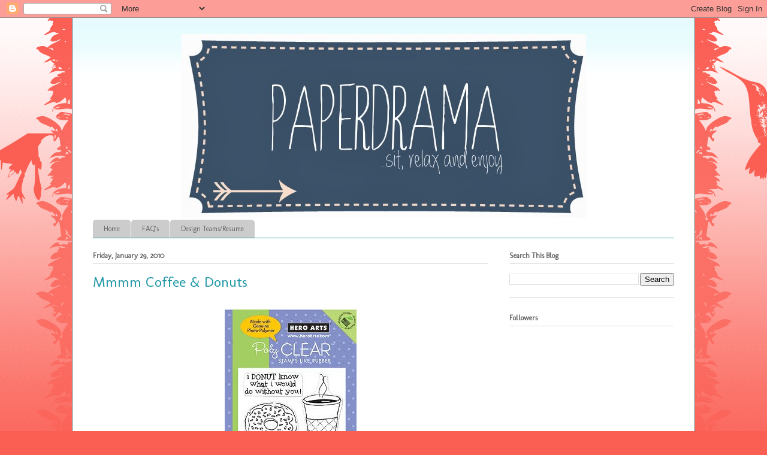

--- FILE ---
content_type: text/html; charset=UTF-8
request_url: https://paperdrama.blogspot.com/2010/01/
body_size: 24104
content:
<!DOCTYPE html>
<html class='v2' dir='ltr' lang='en'>
<head>
<link href='https://www.blogger.com/static/v1/widgets/335934321-css_bundle_v2.css' rel='stylesheet' type='text/css'/>
<meta content='width=1100' name='viewport'/>
<meta content='text/html; charset=UTF-8' http-equiv='Content-Type'/>
<meta content='blogger' name='generator'/>
<link href='https://paperdrama.blogspot.com/favicon.ico' rel='icon' type='image/x-icon'/>
<link href='https://paperdrama.blogspot.com/2010/01/' rel='canonical'/>
<link rel="alternate" type="application/atom+xml" title="Paper Drama - Atom" href="https://paperdrama.blogspot.com/feeds/posts/default" />
<link rel="alternate" type="application/rss+xml" title="Paper Drama - RSS" href="https://paperdrama.blogspot.com/feeds/posts/default?alt=rss" />
<link rel="service.post" type="application/atom+xml" title="Paper Drama - Atom" href="https://www.blogger.com/feeds/834303408104887345/posts/default" />
<!--Can't find substitution for tag [blog.ieCssRetrofitLinks]-->
<meta content='https://paperdrama.blogspot.com/2010/01/' property='og:url'/>
<meta content='Paper Drama' property='og:title'/>
<meta content='' property='og:description'/>
<title>Paper Drama: January 2010</title>
<style type='text/css'>@font-face{font-family:'Molengo';font-style:normal;font-weight:400;font-display:swap;src:url(//fonts.gstatic.com/s/molengo/v17/I_uuMpWeuBzZNBtQXb1akwKso5f4bA.woff2)format('woff2');unicode-range:U+0100-02BA,U+02BD-02C5,U+02C7-02CC,U+02CE-02D7,U+02DD-02FF,U+0304,U+0308,U+0329,U+1D00-1DBF,U+1E00-1E9F,U+1EF2-1EFF,U+2020,U+20A0-20AB,U+20AD-20C0,U+2113,U+2C60-2C7F,U+A720-A7FF;}@font-face{font-family:'Molengo';font-style:normal;font-weight:400;font-display:swap;src:url(//fonts.gstatic.com/s/molengo/v17/I_uuMpWeuBzZNBtQXbNakwKso5c.woff2)format('woff2');unicode-range:U+0000-00FF,U+0131,U+0152-0153,U+02BB-02BC,U+02C6,U+02DA,U+02DC,U+0304,U+0308,U+0329,U+2000-206F,U+20AC,U+2122,U+2191,U+2193,U+2212,U+2215,U+FEFF,U+FFFD;}</style>
<style id='page-skin-1' type='text/css'><!--
/*
-----------------------------------------------
Blogger Template Style
Name:     Ethereal
Designer: Jason Morrow
URL:      jasonmorrow.etsy.com
----------------------------------------------- */
/* Content
----------------------------------------------- */
body {
font: normal normal 16px Molengo;
color: #666666;
background: #fb5e53 url(//www.blogblog.com/1kt/ethereal/birds-2toned-bg.png) repeat-x scroll top center;
}
html body .content-outer {
min-width: 0;
max-width: 100%;
width: 100%;
}
a:link {
text-decoration: none;
color: #2198a6;
}
a:visited {
text-decoration: none;
color: #4d469c;
}
a:hover {
text-decoration: underline;
color: #2198a6;
}
.main-inner {
padding-top: 15px;
}
.body-fauxcolumn-outer {
background: transparent none repeat-x scroll top center;
}
.content-fauxcolumns .fauxcolumn-inner {
background: #ffffff url(//www.blogblog.com/1kt/ethereal/bird-2toned-blue-fade.png) repeat-x scroll top left;
border-left: 1px solid #666666;
border-right: 1px solid #666666;
}
/* Flexible Background
----------------------------------------------- */
.content-fauxcolumn-outer .fauxborder-left {
width: 100%;
padding-left: 300px;
margin-left: -300px;
background-color: transparent;
background-image: url(//themes.googleusercontent.com/image?id=0BwVBOzw_-hbMNjViMzQ0ZDEtMWU1NS00ZTBkLWFjY2EtZjM5YmU4OTA2MjBm);
background-repeat: no-repeat;
background-position: left top;
}
.content-fauxcolumn-outer .fauxborder-right {
margin-right: -299px;
width: 299px;
background-color: transparent;
background-image: url(//themes.googleusercontent.com/image?id=0BwVBOzw_-hbMNjViMzQ0ZDEtMWU1NS00ZTBkLWFjY2EtZjM5YmU4OTA2MjBm);
background-repeat: no-repeat;
background-position: right top;
}
/* Columns
----------------------------------------------- */
.content-inner {
padding: 0;
}
/* Header
----------------------------------------------- */
.header-inner {
padding: 27px 0 3px;
}
.header-inner .section {
margin: 0 35px;
}
.Header h1 {
font: normal normal 60px Times, 'Times New Roman', FreeSerif, serif;
color: #666666;
}
.Header h1 a {
color: #666666;
}
.Header .description {
font-size: 115%;
color: #666666;
}
.header-inner .Header .titlewrapper,
.header-inner .Header .descriptionwrapper {
padding-left: 0;
padding-right: 0;
margin-bottom: 0;
}
/* Tabs
----------------------------------------------- */
.tabs-outer {
position: relative;
background: transparent;
}
.tabs-cap-top, .tabs-cap-bottom {
position: absolute;
width: 100%;
}
.tabs-cap-bottom {
bottom: 0;
}
.tabs-inner {
padding: 0;
}
.tabs-inner .section {
margin: 0 35px;
}
*+html body .tabs-inner .widget li {
padding: 1px;
}
.PageList {
border-bottom: 1px solid #2198a6;
}
.tabs-inner .widget li.selected a,
.tabs-inner .widget li a:hover {
position: relative;
-moz-border-radius-topleft: 5px;
-moz-border-radius-topright: 5px;
-webkit-border-top-left-radius: 5px;
-webkit-border-top-right-radius: 5px;
-goog-ms-border-top-left-radius: 5px;
-goog-ms-border-top-right-radius: 5px;
border-top-left-radius: 5px;
border-top-right-radius: 5px;
background: #666666 none ;
color: #ffffff;
}
.tabs-inner .widget li a {
display: inline-block;
margin: 0;
margin-right: 1px;
padding: .65em 1.5em;
font: normal normal 12px Molengo;
color: #666666;
background-color: #cccccc;
-moz-border-radius-topleft: 5px;
-moz-border-radius-topright: 5px;
-webkit-border-top-left-radius: 5px;
-webkit-border-top-right-radius: 5px;
-goog-ms-border-top-left-radius: 5px;
-goog-ms-border-top-right-radius: 5px;
border-top-left-radius: 5px;
border-top-right-radius: 5px;
}
/* Headings
----------------------------------------------- */
h2 {
font: normal bold 12px Molengo;
color: #666666;
}
/* Widgets
----------------------------------------------- */
.main-inner .column-left-inner {
padding: 0 0 0 20px;
}
.main-inner .column-left-inner .section {
margin-right: 0;
}
.main-inner .column-right-inner {
padding: 0 20px 0 0;
}
.main-inner .column-right-inner .section {
margin-left: 0;
}
.main-inner .section {
padding: 0;
}
.main-inner .widget {
padding: 0 0 15px;
margin: 20px 0;
border-bottom: 1px solid #dbdbdb;
}
.main-inner .widget h2 {
margin: 0;
padding: .6em 0 .5em;
}
.footer-inner .widget h2 {
padding: 0 0 .4em;
}
.main-inner .widget h2 + div, .footer-inner .widget h2 + div {
padding-top: 15px;
}
.main-inner .widget .widget-content {
margin: 0;
padding: 15px 0 0;
}
.main-inner .widget ul, .main-inner .widget #ArchiveList ul.flat {
margin: -15px -15px -15px;
padding: 0;
list-style: none;
}
.main-inner .sidebar .widget h2 {
border-bottom: 1px solid #dbdbdb;
}
.main-inner .widget #ArchiveList {
margin: -15px 0 0;
}
.main-inner .widget ul li, .main-inner .widget #ArchiveList ul.flat li {
padding: .5em 15px;
text-indent: 0;
}
.main-inner .widget #ArchiveList ul li {
padding-top: .25em;
padding-bottom: .25em;
}
.main-inner .widget ul li:first-child, .main-inner .widget #ArchiveList ul.flat li:first-child {
border-top: none;
}
.main-inner .widget ul li:last-child, .main-inner .widget #ArchiveList ul.flat li:last-child {
border-bottom: none;
}
.main-inner .widget .post-body ul {
padding: 0 2.5em;
margin: .5em 0;
list-style: disc;
}
.main-inner .widget .post-body ul li {
padding: 0.25em 0;
margin-bottom: .25em;
color: #666666;
border: none;
}
.footer-inner .widget ul {
padding: 0;
list-style: none;
}
.widget .zippy {
color: #cccccc;
}
/* Posts
----------------------------------------------- */
.main.section {
margin: 0 20px;
}
body .main-inner .Blog {
padding: 0;
background-color: transparent;
border: none;
}
.main-inner .widget h2.date-header {
border-bottom: 1px solid #dbdbdb;
}
.date-outer {
position: relative;
margin: 15px 0 20px;
}
.date-outer:first-child {
margin-top: 0;
}
.date-posts {
clear: both;
}
.post-outer, .inline-ad {
border-bottom: 1px solid #dbdbdb;
padding: 30px 0;
}
.post-outer {
padding-bottom: 10px;
}
.post-outer:first-child {
padding-top: 0;
border-top: none;
}
.post-outer:last-child, .inline-ad:last-child {
border-bottom: none;
}
.post-body img {
padding: 8px;
}
h3.post-title, h4 {
font: normal normal 24px Molengo;
color: #2198a6;
}
h3.post-title a {
font: normal normal 24px Molengo;
color: #2198a6;
text-decoration: none;
}
h3.post-title a:hover {
color: #2198a6;
text-decoration: underline;
}
.post-header {
margin: 0 0 1.5em;
}
.post-body {
line-height: 1.4;
}
.post-footer {
margin: 1.5em 0 0;
}
#blog-pager {
padding: 15px;
}
.blog-feeds, .post-feeds {
margin: 1em 0;
text-align: center;
}
.post-outer .comments {
margin-top: 2em;
}
/* Comments
----------------------------------------------- */
.comments .comments-content .icon.blog-author {
background-repeat: no-repeat;
background-image: url([data-uri]);
}
.comments .comments-content .loadmore a {
background: #ffffff url(//www.blogblog.com/1kt/ethereal/bird-2toned-blue-fade.png) repeat-x scroll top left;
}
.comments .comments-content .loadmore a {
border-top: 1px solid #dbdbdb;
border-bottom: 1px solid #dbdbdb;
}
.comments .comment-thread.inline-thread {
background: #ffffff url(//www.blogblog.com/1kt/ethereal/bird-2toned-blue-fade.png) repeat-x scroll top left;
}
.comments .continue {
border-top: 2px solid #dbdbdb;
}
/* Footer
----------------------------------------------- */
.footer-inner {
padding: 30px 0;
overflow: hidden;
}
/* Mobile
----------------------------------------------- */
body.mobile  {
background-size: auto
}
.mobile .body-fauxcolumn-outer {
background: ;
}
.mobile .content-fauxcolumns .fauxcolumn-inner {
opacity: 0.75;
}
.mobile .content-fauxcolumn-outer .fauxborder-right {
margin-right: 0;
}
.mobile-link-button {
background-color: #666666;
}
.mobile-link-button a:link, .mobile-link-button a:visited {
color: #ffffff;
}
.mobile-index-contents {
color: #444444;
}
.mobile .body-fauxcolumn-outer {
background-size: 100% auto;
}
.mobile .mobile-date-outer {
border-bottom: transparent;
}
.mobile .PageList {
border-bottom: none;
}
.mobile .tabs-inner .section {
margin: 0;
}
.mobile .tabs-inner .PageList .widget-content {
background: #666666 none;
color: #ffffff;
}
.mobile .tabs-inner .PageList .widget-content .pagelist-arrow {
border-left: 1px solid #ffffff;
}
.mobile .footer-inner {
overflow: visible;
}
body.mobile .AdSense {
margin: 0 -10px;
}
#Header1 {width:675px;margin:0 auto}
--></style>
<style id='template-skin-1' type='text/css'><!--
body {
min-width: 1040px;
}
.content-outer, .content-fauxcolumn-outer, .region-inner {
min-width: 1040px;
max-width: 1040px;
_width: 1040px;
}
.main-inner .columns {
padding-left: 0;
padding-right: 310px;
}
.main-inner .fauxcolumn-center-outer {
left: 0;
right: 310px;
/* IE6 does not respect left and right together */
_width: expression(this.parentNode.offsetWidth -
parseInt("0") -
parseInt("310px") + 'px');
}
.main-inner .fauxcolumn-left-outer {
width: 0;
}
.main-inner .fauxcolumn-right-outer {
width: 310px;
}
.main-inner .column-left-outer {
width: 0;
right: 100%;
margin-left: -0;
}
.main-inner .column-right-outer {
width: 310px;
margin-right: -310px;
}
#layout {
min-width: 0;
}
#layout .content-outer {
min-width: 0;
width: 800px;
}
#layout .region-inner {
min-width: 0;
width: auto;
}
body#layout div.add_widget {
padding: 8px;
}
body#layout div.add_widget a {
margin-left: 32px;
}
--></style>
<link href='https://www.blogger.com/dyn-css/authorization.css?targetBlogID=834303408104887345&amp;zx=36cc79e9-5ae8-4689-b452-189984ca1a91' media='none' onload='if(media!=&#39;all&#39;)media=&#39;all&#39;' rel='stylesheet'/><noscript><link href='https://www.blogger.com/dyn-css/authorization.css?targetBlogID=834303408104887345&amp;zx=36cc79e9-5ae8-4689-b452-189984ca1a91' rel='stylesheet'/></noscript>
<meta name='google-adsense-platform-account' content='ca-host-pub-1556223355139109'/>
<meta name='google-adsense-platform-domain' content='blogspot.com'/>

<!-- data-ad-client=ca-pub-5590271209913199 -->

</head>
<body class='loading variant-hummingBirds2'>
<div class='navbar section' id='navbar' name='Navbar'><div class='widget Navbar' data-version='1' id='Navbar1'><script type="text/javascript">
    function setAttributeOnload(object, attribute, val) {
      if(window.addEventListener) {
        window.addEventListener('load',
          function(){ object[attribute] = val; }, false);
      } else {
        window.attachEvent('onload', function(){ object[attribute] = val; });
      }
    }
  </script>
<div id="navbar-iframe-container"></div>
<script type="text/javascript" src="https://apis.google.com/js/platform.js"></script>
<script type="text/javascript">
      gapi.load("gapi.iframes:gapi.iframes.style.bubble", function() {
        if (gapi.iframes && gapi.iframes.getContext) {
          gapi.iframes.getContext().openChild({
              url: 'https://www.blogger.com/navbar/834303408104887345?origin\x3dhttps://paperdrama.blogspot.com',
              where: document.getElementById("navbar-iframe-container"),
              id: "navbar-iframe"
          });
        }
      });
    </script><script type="text/javascript">
(function() {
var script = document.createElement('script');
script.type = 'text/javascript';
script.src = '//pagead2.googlesyndication.com/pagead/js/google_top_exp.js';
var head = document.getElementsByTagName('head')[0];
if (head) {
head.appendChild(script);
}})();
</script>
</div></div>
<div class='body-fauxcolumns'>
<div class='fauxcolumn-outer body-fauxcolumn-outer'>
<div class='cap-top'>
<div class='cap-left'></div>
<div class='cap-right'></div>
</div>
<div class='fauxborder-left'>
<div class='fauxborder-right'></div>
<div class='fauxcolumn-inner'>
</div>
</div>
<div class='cap-bottom'>
<div class='cap-left'></div>
<div class='cap-right'></div>
</div>
</div>
</div>
<div class='content'>
<div class='content-fauxcolumns'>
<div class='fauxcolumn-outer content-fauxcolumn-outer'>
<div class='cap-top'>
<div class='cap-left'></div>
<div class='cap-right'></div>
</div>
<div class='fauxborder-left'>
<div class='fauxborder-right'></div>
<div class='fauxcolumn-inner'>
</div>
</div>
<div class='cap-bottom'>
<div class='cap-left'></div>
<div class='cap-right'></div>
</div>
</div>
</div>
<div class='content-outer'>
<div class='content-cap-top cap-top'>
<div class='cap-left'></div>
<div class='cap-right'></div>
</div>
<div class='fauxborder-left content-fauxborder-left'>
<div class='fauxborder-right content-fauxborder-right'></div>
<div class='content-inner'>
<header>
<div class='header-outer'>
<div class='header-cap-top cap-top'>
<div class='cap-left'></div>
<div class='cap-right'></div>
</div>
<div class='fauxborder-left header-fauxborder-left'>
<div class='fauxborder-right header-fauxborder-right'></div>
<div class='region-inner header-inner'>
<div class='header section' id='header' name='Header'><div class='widget Header' data-version='1' id='Header1'>
<div id='header-inner'>
<a href='https://paperdrama.blogspot.com/' style='display: block'>
<img alt='Paper Drama' height='307px; ' id='Header1_headerimg' src='https://blogger.googleusercontent.com/img/b/R29vZ2xl/AVvXsEj-3Y_slq_OeQ0l0HuRfhdmoHquXi8r6oEiP-U_wlcYKe395vwEtLKchkssiQdzbnxL-qO1EiIvTMlcJ_nhfh12JkgG9rRghuEWfOKszBr286LrSiyH8otk6HQrEsHB2oGgNJyS95uN-Xo/s970/PD+Banner.jpg' style='display: block' width='677px; '/>
</a>
</div>
</div></div>
</div>
</div>
<div class='header-cap-bottom cap-bottom'>
<div class='cap-left'></div>
<div class='cap-right'></div>
</div>
</div>
</header>
<div class='tabs-outer'>
<div class='tabs-cap-top cap-top'>
<div class='cap-left'></div>
<div class='cap-right'></div>
</div>
<div class='fauxborder-left tabs-fauxborder-left'>
<div class='fauxborder-right tabs-fauxborder-right'></div>
<div class='region-inner tabs-inner'>
<div class='tabs section' id='crosscol' name='Cross-Column'><div class='widget PageList' data-version='1' id='PageList1'>
<h2>Pages</h2>
<div class='widget-content'>
<ul>
<li>
<a href='https://paperdrama.blogspot.com/'>Home</a>
</li>
<li>
<a href='https://paperdrama.blogspot.com/p/faqs.html'>FAQ's</a>
</li>
<li>
<a href='https://paperdrama.blogspot.com/p/past-design-teams.html'>Design Teams/Resume</a>
</li>
</ul>
<div class='clear'></div>
</div>
</div></div>
<div class='tabs no-items section' id='crosscol-overflow' name='Cross-Column 2'></div>
</div>
</div>
<div class='tabs-cap-bottom cap-bottom'>
<div class='cap-left'></div>
<div class='cap-right'></div>
</div>
</div>
<div class='main-outer'>
<div class='main-cap-top cap-top'>
<div class='cap-left'></div>
<div class='cap-right'></div>
</div>
<div class='fauxborder-left main-fauxborder-left'>
<div class='fauxborder-right main-fauxborder-right'></div>
<div class='region-inner main-inner'>
<div class='columns fauxcolumns'>
<div class='fauxcolumn-outer fauxcolumn-center-outer'>
<div class='cap-top'>
<div class='cap-left'></div>
<div class='cap-right'></div>
</div>
<div class='fauxborder-left'>
<div class='fauxborder-right'></div>
<div class='fauxcolumn-inner'>
</div>
</div>
<div class='cap-bottom'>
<div class='cap-left'></div>
<div class='cap-right'></div>
</div>
</div>
<div class='fauxcolumn-outer fauxcolumn-left-outer'>
<div class='cap-top'>
<div class='cap-left'></div>
<div class='cap-right'></div>
</div>
<div class='fauxborder-left'>
<div class='fauxborder-right'></div>
<div class='fauxcolumn-inner'>
</div>
</div>
<div class='cap-bottom'>
<div class='cap-left'></div>
<div class='cap-right'></div>
</div>
</div>
<div class='fauxcolumn-outer fauxcolumn-right-outer'>
<div class='cap-top'>
<div class='cap-left'></div>
<div class='cap-right'></div>
</div>
<div class='fauxborder-left'>
<div class='fauxborder-right'></div>
<div class='fauxcolumn-inner'>
</div>
</div>
<div class='cap-bottom'>
<div class='cap-left'></div>
<div class='cap-right'></div>
</div>
</div>
<!-- corrects IE6 width calculation -->
<div class='columns-inner'>
<div class='column-center-outer'>
<div class='column-center-inner'>
<div class='main section' id='main' name='Main'><div class='widget Blog' data-version='1' id='Blog1'>
<div class='blog-posts hfeed'>

          <div class="date-outer">
        
<h2 class='date-header'><span>Friday, January 29, 2010</span></h2>

          <div class="date-posts">
        
<div class='post-outer'>
<div class='post hentry uncustomized-post-template' itemprop='blogPost' itemscope='itemscope' itemtype='http://schema.org/BlogPosting'>
<meta content='https://blogger.googleusercontent.com/img/b/R29vZ2xl/AVvXsEjsVLPhiltxZ3f0qeXJpFmtoRj1wJu-G7SMrkoNW4yuO9YyTxYn1auIiGWK4EPRF9K7tnxdymDQ5RO3RevBZGl54DiGqOpxUyzdTrRxWPLjjT6pmpuIqd_c42BpqzTHezsmUhzbt8_AOL8/s400/have+a+donut.jpg' itemprop='image_url'/>
<meta content='834303408104887345' itemprop='blogId'/>
<meta content='8992293424876429858' itemprop='postId'/>
<a name='8992293424876429858'></a>
<h3 class='post-title entry-title' itemprop='name'>
<a href='https://paperdrama.blogspot.com/2010/01/mmmm-coffee-donuts.html'>Mmmm Coffee & Donuts</a>
</h3>
<div class='post-header'>
<div class='post-header-line-1'></div>
</div>
<div class='post-body entry-content' id='post-body-8992293424876429858' itemprop='description articleBody'>
<a href="https://blogger.googleusercontent.com/img/b/R29vZ2xl/AVvXsEjsVLPhiltxZ3f0qeXJpFmtoRj1wJu-G7SMrkoNW4yuO9YyTxYn1auIiGWK4EPRF9K7tnxdymDQ5RO3RevBZGl54DiGqOpxUyzdTrRxWPLjjT6pmpuIqd_c42BpqzTHezsmUhzbt8_AOL8/s1600-h/have+a+donut.jpg" onblur="try {parent.deselectBloggerImageGracefully();} catch(e) {}"><img alt="" border="0" id="BLOGGER_PHOTO_ID_5432332923411865618" src="https://blogger.googleusercontent.com/img/b/R29vZ2xl/AVvXsEjsVLPhiltxZ3f0qeXJpFmtoRj1wJu-G7SMrkoNW4yuO9YyTxYn1auIiGWK4EPRF9K7tnxdymDQ5RO3RevBZGl54DiGqOpxUyzdTrRxWPLjjT6pmpuIqd_c42BpqzTHezsmUhzbt8_AOL8/s400/have+a+donut.jpg" style="display:block; margin:0px auto 10px; text-align:center;cursor:pointer; cursor:hand;width: 220px; height: 376px;" /></a><br /><a href="https://blogger.googleusercontent.com/img/b/R29vZ2xl/AVvXsEiHLTb7kVAE3MbZZ0SKigAx_ddPPh57wyOdEvMJIxe0HaB0cOY8wE9NSO3QLimmNYvuH80k_DrtBkm54ByJsMDwHMpwz6i7ZLIxmvumOk7NL2gylKqAhb85GEwFzITrPS-56AHyIuzPRGk/s1600-h/what&#39;s+perking.jpg" onblur="try {parent.deselectBloggerImageGracefully();} catch(e) {}"><img alt="" border="0" id="BLOGGER_PHOTO_ID_5432332918293309522" src="https://blogger.googleusercontent.com/img/b/R29vZ2xl/AVvXsEiHLTb7kVAE3MbZZ0SKigAx_ddPPh57wyOdEvMJIxe0HaB0cOY8wE9NSO3QLimmNYvuH80k_DrtBkm54ByJsMDwHMpwz6i7ZLIxmvumOk7NL2gylKqAhb85GEwFzITrPS-56AHyIuzPRGk/s400/what&#39;s+perking.jpg" style="display:block; margin:0px auto 10px; text-align:center;cursor:pointer; cursor:hand;width: 220px; height: 376px;" /></a><br /><a href="https://blogger.googleusercontent.com/img/b/R29vZ2xl/AVvXsEhipeAkg2bbot5npFaECQHmGxOXT4Innfp-dtFMZ1Anb1yF9vRahgyXxrocgM8ne7uQrChQmyQXO0EJwxsaT52LiJzIZBiExkeqBdptsBd7GFM-koPPQjL9H9hmonEhLnkKbCkYhSJni3g/s1600-h/coffee+cafe.jpg" onblur="try {parent.deselectBloggerImageGracefully();} catch(e) {}"><img alt="" border="0" id="BLOGGER_PHOTO_ID_5432332913233711458" src="https://blogger.googleusercontent.com/img/b/R29vZ2xl/AVvXsEhipeAkg2bbot5npFaECQHmGxOXT4Innfp-dtFMZ1Anb1yF9vRahgyXxrocgM8ne7uQrChQmyQXO0EJwxsaT52LiJzIZBiExkeqBdptsBd7GFM-koPPQjL9H9hmonEhLnkKbCkYhSJni3g/s400/coffee+cafe.jpg" style="display:block; margin:0px auto 10px; text-align:center;cursor:pointer; cursor:hand;width: 250px; height: 350px;" /></a><br />Hey guys. I was foolin' around with some new stamps that I purchased. This is a double slider card. When you pull the donut up a bottom card slides out and that is where I'd put a gift card. <br /><br /><a href="https://blogger.googleusercontent.com/img/b/R29vZ2xl/AVvXsEhWRPMW_Y14DqYNKVvhLT7aBGz_rP_Yrq3pqRMFI-y3tLw02mZsmIgelO3BmvdOKzViXK1PiPl0W-mpgUXVXkwYMeu9lT-OB4zkodewD9IzKjLIXvNSXhwHb0egUXOJUnQWRi1nzw9FEtw/s1600-h/100_9041.JPG" onblur="try {parent.deselectBloggerImageGracefully();} catch(e) {}"><img alt="" border="0" id="BLOGGER_PHOTO_ID_5432329789397144978" src="https://blogger.googleusercontent.com/img/b/R29vZ2xl/AVvXsEhWRPMW_Y14DqYNKVvhLT7aBGz_rP_Yrq3pqRMFI-y3tLw02mZsmIgelO3BmvdOKzViXK1PiPl0W-mpgUXVXkwYMeu9lT-OB4zkodewD9IzKjLIXvNSXhwHb0egUXOJUnQWRi1nzw9FEtw/s400/100_9041.JPG" style="margin: 0px auto 10px; display: block; text-align: center; cursor: pointer; width: 300px; height: 400px;" /></a><br /><a href="https://blogger.googleusercontent.com/img/b/R29vZ2xl/AVvXsEj6WYnHzntfU9fhR67o8xoSCAD-na2lv7GEZxA3WZVQJTn8p9GWFLXyAmBV-lXIkrqN4c-YQItPYcf-uaqAe5TVNtGdB81KPIJ_HQcrNH1XITl29q1Dxf0FGARwTJg08nUbzqHQUtD5W44/s1600-h/100_9043.JPG" onblur="try {parent.deselectBloggerImageGracefully();} catch(e) {}"><img alt="" border="0" id="BLOGGER_PHOTO_ID_5432331312725384930" src="https://blogger.googleusercontent.com/img/b/R29vZ2xl/AVvXsEj6WYnHzntfU9fhR67o8xoSCAD-na2lv7GEZxA3WZVQJTn8p9GWFLXyAmBV-lXIkrqN4c-YQItPYcf-uaqAe5TVNtGdB81KPIJ_HQcrNH1XITl29q1Dxf0FGARwTJg08nUbzqHQUtD5W44/s400/100_9043.JPG" style="display:block; margin:0px auto 10px; text-align:center;cursor:pointer; cursor:hand;width: 300px; height: 400px;" /></a><br /><a href="https://blogger.googleusercontent.com/img/b/R29vZ2xl/AVvXsEiKK7Kc7Qzdh3brGAQY9Br907cBloOvB_8eZY1X0TzwUQETWjO4PubZSbTtULdaUUjpjInopSS-G2VxVszjaAtGW9Jp2KjuPzehvIy_73Pu9ddda8QOgn-2cDGJ1LHKmtw45SPrUTl2mvs/s1600-h/100_9045.JPG" onblur="try {parent.deselectBloggerImageGracefully();} catch(e) {}"><img alt="" border="0" id="BLOGGER_PHOTO_ID_5432331297602411426" src="https://blogger.googleusercontent.com/img/b/R29vZ2xl/AVvXsEiKK7Kc7Qzdh3brGAQY9Br907cBloOvB_8eZY1X0TzwUQETWjO4PubZSbTtULdaUUjpjInopSS-G2VxVszjaAtGW9Jp2KjuPzehvIy_73Pu9ddda8QOgn-2cDGJ1LHKmtw45SPrUTl2mvs/s400/100_9045.JPG" style="display:block; margin:0px auto 10px; text-align:center;cursor:pointer; cursor:hand;width: 300px; height: 400px;" /></a><br /><a href="https://blogger.googleusercontent.com/img/b/R29vZ2xl/AVvXsEi_SLzSev16i6rz6oy4BvlDwUyk-ZfDtDFwGkQdrHooU9Nfasue93Ck-v-eWkjsUiilktLgzt1xvvthTB2Xax2WSW15wXNZdi3116o_5ElvjZyaOH65bClmOYJsR-bnFJGW4N-Yrhqi9YA/s1600-h/100_9044.JPG" onblur="try {parent.deselectBloggerImageGracefully();} catch(e) {}"><img alt="" border="0" id="BLOGGER_PHOTO_ID_5432331287133055442" src="https://blogger.googleusercontent.com/img/b/R29vZ2xl/AVvXsEi_SLzSev16i6rz6oy4BvlDwUyk-ZfDtDFwGkQdrHooU9Nfasue93Ck-v-eWkjsUiilktLgzt1xvvthTB2Xax2WSW15wXNZdi3116o_5ElvjZyaOH65bClmOYJsR-bnFJGW4N-Yrhqi9YA/s400/100_9044.JPG" style="display:block; margin:0px auto 10px; text-align:center;cursor:pointer; cursor:hand;width: 400px; height: 300px;" /></a><br /><br />Hope you guys like it. I love coffee stamps! The images were colored with my Copic Markers. Enjoy.
<div style='clear: both;'></div>
</div>
<div class='post-footer'>
<div class='post-footer-line post-footer-line-1'>
<span class='post-author vcard'>
Created by
<span class='fn' itemprop='author' itemscope='itemscope' itemtype='http://schema.org/Person'>
<meta content='https://www.blogger.com/profile/16253328018491100494' itemprop='url'/>
<a class='g-profile' href='https://www.blogger.com/profile/16253328018491100494' rel='author' title='author profile'>
<span itemprop='name'>Jo</span>
</a>
</span>
</span>
<span class='post-timestamp'>
at
<meta content='https://paperdrama.blogspot.com/2010/01/mmmm-coffee-donuts.html' itemprop='url'/>
<a class='timestamp-link' href='https://paperdrama.blogspot.com/2010/01/mmmm-coffee-donuts.html' rel='bookmark' title='permanent link'><abbr class='published' itemprop='datePublished' title='2010-01-29T16:45:00-08:00'>4:45&#8239;PM</abbr></a>
</span>
<span class='post-comment-link'>
<a class='comment-link' href='https://paperdrama.blogspot.com/2010/01/mmmm-coffee-donuts.html#comment-form' onclick=''>
3 comments:
  </a>
</span>
<span class='post-icons'>
<span class='item-action'>
<a href='https://www.blogger.com/email-post/834303408104887345/8992293424876429858' title='Email Post'>
<img alt='' class='icon-action' height='13' src='https://resources.blogblog.com/img/icon18_email.gif' width='18'/>
</a>
</span>
<span class='item-control blog-admin pid-371035429'>
<a href='https://www.blogger.com/post-edit.g?blogID=834303408104887345&postID=8992293424876429858&from=pencil' title='Edit Post'>
<img alt='' class='icon-action' height='18' src='https://resources.blogblog.com/img/icon18_edit_allbkg.gif' width='18'/>
</a>
</span>
</span>
<div class='post-share-buttons goog-inline-block'>
</div>
</div>
<div class='post-footer-line post-footer-line-2'>
<span class='post-labels'>
</span>
</div>
<div class='post-footer-line post-footer-line-3'>
<span class='post-location'>
</span>
</div>
</div>
</div>
</div>

          </div></div>
        

          <div class="date-outer">
        
<h2 class='date-header'><span>Thursday, January 28, 2010</span></h2>

          <div class="date-posts">
        
<div class='post-outer'>
<div class='post hentry uncustomized-post-template' itemprop='blogPost' itemscope='itemscope' itemtype='http://schema.org/BlogPosting'>
<meta content='https://blogger.googleusercontent.com/img/b/R29vZ2xl/AVvXsEgN0fhhreqTnpAWG1ysQ6AqXTT8WjQzIfyGLah6yAk4-uCd0Rc_8EvtjvMbZKPE0pKy7zjyikczyUqMiT55TsLrCDG31m9pA4HbXVxgMUCD2XjljmGvy9kdXmZoB6iDTpWCykIJlcozzS8/s400/100_8935.JPG' itemprop='image_url'/>
<meta content='834303408104887345' itemprop='blogId'/>
<meta content='2664075303943447788' itemprop='postId'/>
<a name='2664075303943447788'></a>
<h3 class='post-title entry-title' itemprop='name'>
<a href='https://paperdrama.blogspot.com/2010/01/cookbookin-booth-cha-2010.html'>Cookbookin' Booth @CHA 2010</a>
</h3>
<div class='post-header'>
<div class='post-header-line-1'></div>
</div>
<div class='post-body entry-content' id='post-body-2664075303943447788' itemprop='description articleBody'>
Hi guys. As promised here are my samples that I designed for <a href="http://cookbookin.com/" style="font-weight: bold; color: rgb(51, 153, 153);">Cookbookin'</a>.<br /><br />Card &amp; Recipe Box<br />(Grandma's Pantry Collection):<br /><br /><a href="https://blogger.googleusercontent.com/img/b/R29vZ2xl/AVvXsEgN0fhhreqTnpAWG1ysQ6AqXTT8WjQzIfyGLah6yAk4-uCd0Rc_8EvtjvMbZKPE0pKy7zjyikczyUqMiT55TsLrCDG31m9pA4HbXVxgMUCD2XjljmGvy9kdXmZoB6iDTpWCykIJlcozzS8/s1600-h/100_8935.JPG" onblur="try {parent.deselectBloggerImageGracefully();} catch(e) {}"><img alt="" border="0" id="BLOGGER_PHOTO_ID_5431920709699299330" src="https://blogger.googleusercontent.com/img/b/R29vZ2xl/AVvXsEgN0fhhreqTnpAWG1ysQ6AqXTT8WjQzIfyGLah6yAk4-uCd0Rc_8EvtjvMbZKPE0pKy7zjyikczyUqMiT55TsLrCDG31m9pA4HbXVxgMUCD2XjljmGvy9kdXmZoB6iDTpWCykIJlcozzS8/s400/100_8935.JPG" style="margin: 0px auto 10px; display: block; text-align: center; cursor: pointer; width: 400px; height: 300px;" /></a><br /><a href="https://blogger.googleusercontent.com/img/b/R29vZ2xl/AVvXsEilmjCMyS02qh1TJNDZg_BUce6Cr-06DqnW5uFx6yJxWiJ0BsqLYusEZfVjqQALmuEzXSIzARLfelraGveg4fnjqOzgjcUA6ZzCO6kGjf-YnTdqXFRWlm3n6I_AF6vGy1d1rFdXXS8RzSU/s1600-h/100_8876.jpg" onblur="try {parent.deselectBloggerImageGracefully();} catch(e) {}"><img alt="" border="0" id="BLOGGER_PHOTO_ID_5431924043387699858" src="https://blogger.googleusercontent.com/img/b/R29vZ2xl/AVvXsEilmjCMyS02qh1TJNDZg_BUce6Cr-06DqnW5uFx6yJxWiJ0BsqLYusEZfVjqQALmuEzXSIzARLfelraGveg4fnjqOzgjcUA6ZzCO6kGjf-YnTdqXFRWlm3n6I_AF6vGy1d1rFdXXS8RzSU/s400/100_8876.jpg" style="margin: 0px auto 10px; display: block; text-align: center; cursor: pointer; width: 400px; height: 270px;" /></a><br />Cards (Chocolate Celebration Collection):<br /><br /><a href="https://blogger.googleusercontent.com/img/b/R29vZ2xl/AVvXsEjDcJX6xIdbMfrYJzumz7gsyv-mlr33P4-BExUX1fXCYQYdccBbymnWXdYP9ojcx_I-_aO0EbSzVravICc_BfONx25BcRFtwPyKCD8VNc_WZgOL4YW7jjT3eTCxjWTDnYmtW0y4uQgL-dc/s1600-h/100_8928.JPG" onblur="try {parent.deselectBloggerImageGracefully();} catch(e) {}"><img alt="" border="0" id="BLOGGER_PHOTO_ID_5431920704880524402" src="https://blogger.googleusercontent.com/img/b/R29vZ2xl/AVvXsEjDcJX6xIdbMfrYJzumz7gsyv-mlr33P4-BExUX1fXCYQYdccBbymnWXdYP9ojcx_I-_aO0EbSzVravICc_BfONx25BcRFtwPyKCD8VNc_WZgOL4YW7jjT3eTCxjWTDnYmtW0y4uQgL-dc/s400/100_8928.JPG" style="margin: 0px auto 10px; display: block; text-align: center; cursor: pointer; width: 400px; height: 300px;" /></a><br /><a href="https://blogger.googleusercontent.com/img/b/R29vZ2xl/AVvXsEhSWp7NQhr3yYn2tPcXJOBapeDWOETgwFD2F6X9iYvB86lmOa-acmNQIY7S6h0N5Emxk1zs9gHkO7xzsZSwoAnbQleEkuNbkt8bPIB1M6FZ5QAYOR-ocGlmEPhkJRMfyPzSchYzLgUu7Kc/s1600-h/100_8929.JPG" onblur="try {parent.deselectBloggerImageGracefully();} catch(e) {}"><img alt="" border="0" id="BLOGGER_PHOTO_ID_5431920371529343906" src="https://blogger.googleusercontent.com/img/b/R29vZ2xl/AVvXsEhSWp7NQhr3yYn2tPcXJOBapeDWOETgwFD2F6X9iYvB86lmOa-acmNQIY7S6h0N5Emxk1zs9gHkO7xzsZSwoAnbQleEkuNbkt8bPIB1M6FZ5QAYOR-ocGlmEPhkJRMfyPzSchYzLgUu7Kc/s400/100_8929.JPG" style="margin: 0px auto 10px; display: block; text-align: center; cursor: pointer; width: 400px; height: 300px;" /></a><br />Recipe Album &amp; Card<br />(Modern Market Collection):<br /><br /><a href="https://blogger.googleusercontent.com/img/b/R29vZ2xl/AVvXsEgjRWjR5G48OXqojl9iU3x2eKU-leJAAp0YPmaPDViVoz9fErprGSb4O6CpWGNqLnSSzlRxS5VIK_-N_dONKhW4Lhjuuy-IAPMXbYtKxf6h4Xq7aFCze_Dyv-xUDoxW5A7xLX8YOXT4M3M/s1600-h/100_8930.JPG" onblur="try {parent.deselectBloggerImageGracefully();} catch(e) {}"><img alt="" border="0" id="BLOGGER_PHOTO_ID_5431920362941014546" src="https://blogger.googleusercontent.com/img/b/R29vZ2xl/AVvXsEgjRWjR5G48OXqojl9iU3x2eKU-leJAAp0YPmaPDViVoz9fErprGSb4O6CpWGNqLnSSzlRxS5VIK_-N_dONKhW4Lhjuuy-IAPMXbYtKxf6h4Xq7aFCze_Dyv-xUDoxW5A7xLX8YOXT4M3M/s400/100_8930.JPG" style="margin: 0px auto 10px; display: block; text-align: center; cursor: pointer; width: 300px; height: 400px;" /></a><br /><a href="https://blogger.googleusercontent.com/img/b/R29vZ2xl/AVvXsEhU1aHkVZEZk4bh8_MqXZHbKAenadCY-dAN4HO88bWXADgX3_QVnRUpwVzA61z0f_T4Xyqsjdh-ukY_tb718GCyHWj8plVgYFJVGGrGjEMMV31-J2ikHtdL3CkD2IoRAYdG3ljMFV5ONkc/s1600-h/100_8782.jpg" onblur="try {parent.deselectBloggerImageGracefully();} catch(e) {}"><img alt="" border="0" id="BLOGGER_PHOTO_ID_5431922412865151890" src="https://blogger.googleusercontent.com/img/b/R29vZ2xl/AVvXsEhU1aHkVZEZk4bh8_MqXZHbKAenadCY-dAN4HO88bWXADgX3_QVnRUpwVzA61z0f_T4Xyqsjdh-ukY_tb718GCyHWj8plVgYFJVGGrGjEMMV31-J2ikHtdL3CkD2IoRAYdG3ljMFV5ONkc/s400/100_8782.jpg" style="margin: 0px auto 10px; display: block; text-align: center; cursor: pointer; width: 400px; height: 300px;" /></a><br />Altered Recipe Notebook<br />(UR Cookin' Collection):<br /><br /><a href="https://blogger.googleusercontent.com/img/b/R29vZ2xl/AVvXsEjp3QmQsy9j6B_sWzqnIUOwIuhb7Kt_sTNv78FucOSS0TW6VjtYWeujhrpx1oty0z1zREilOkpS0oKbBcKBR18ImQnbwGhT_c715jdb9OTPlDVEQdNWUYHiJABR9zSIiBctHnJJwaH4BW4/s1600-h/100_8931.JPG" onblur="try {parent.deselectBloggerImageGracefully();} catch(e) {}"><img alt="" border="0" id="BLOGGER_PHOTO_ID_5431920356689231090" src="https://blogger.googleusercontent.com/img/b/R29vZ2xl/AVvXsEjp3QmQsy9j6B_sWzqnIUOwIuhb7Kt_sTNv78FucOSS0TW6VjtYWeujhrpx1oty0z1zREilOkpS0oKbBcKBR18ImQnbwGhT_c715jdb9OTPlDVEQdNWUYHiJABR9zSIiBctHnJJwaH4BW4/s400/100_8931.JPG" style="margin: 0px auto 10px; display: block; text-align: center; cursor: pointer; width: 300px; height: 400px;" /></a><br />Cards (Mom's Diner Collection):<br /><br /><a href="https://blogger.googleusercontent.com/img/b/R29vZ2xl/AVvXsEjPNwCAe9MQUbcIkbafxE_DFzOLAEF-CfMtzxSMWigsmF1SGz3pcLjV_5mk-fY11fiW_IJjAym2ZqQjbEjAGMN19GsD2GTdQIT5L85i0SqKFy2bDDRpRKRPf6dorQu3B2GCr_mJwybj06Q/s1600-h/100_8933.JPG" onblur="try {parent.deselectBloggerImageGracefully();} catch(e) {}"><img alt="" border="0" id="BLOGGER_PHOTO_ID_5431920340450705122" src="https://blogger.googleusercontent.com/img/b/R29vZ2xl/AVvXsEjPNwCAe9MQUbcIkbafxE_DFzOLAEF-CfMtzxSMWigsmF1SGz3pcLjV_5mk-fY11fiW_IJjAym2ZqQjbEjAGMN19GsD2GTdQIT5L85i0SqKFy2bDDRpRKRPf6dorQu3B2GCr_mJwybj06Q/s400/100_8933.JPG" style="margin: 0px auto 10px; display: block; text-align: center; cursor: pointer; width: 300px; height: 400px;" /></a><br /><br /><a href="https://blogger.googleusercontent.com/img/b/R29vZ2xl/AVvXsEjH_5DDVyjJeoMnZRMDMahbX0EuNF02p_dilCoC8s2KQSGOTo8lqvFMFCzVXmjiu1aDOL7dZUVLCm9zq0VTxjOd3vP1k2B05V5FRVsh-w8XwDSQgjzAGfA7ZieNaQbFm2dU2abab5JjTbo/s1600-h/100_8932.JPG" onblur="try {parent.deselectBloggerImageGracefully();} catch(e) {}"><img alt="" border="0" id="BLOGGER_PHOTO_ID_5431920998261765490" src="https://blogger.googleusercontent.com/img/b/R29vZ2xl/AVvXsEjH_5DDVyjJeoMnZRMDMahbX0EuNF02p_dilCoC8s2KQSGOTo8lqvFMFCzVXmjiu1aDOL7dZUVLCm9zq0VTxjOd3vP1k2B05V5FRVsh-w8XwDSQgjzAGfA7ZieNaQbFm2dU2abab5JjTbo/s400/100_8932.JPG" style="margin: 0px auto 10px; display: block; text-align: center; cursor: pointer; width: 400px; height: 300px;" /></a><br />Fred workin' the fruit hat and drawing customers to our booth.<br /><br /><a href="https://blogger.googleusercontent.com/img/b/R29vZ2xl/AVvXsEiSKzTdE4ewGsA5oOXZrkzk0kcNTmbc4Rr0JSNp39-3J9TC8vI1BoeGp4O73XADEy3JU1akK7c-GMo1t00iCBe__wLtOC0UiuERpT8dp_kQRow7p_iJF59TPpeZ9zUyXcSpeW6MdwCpZ3M/s1600-h/100_8934.JPG" onblur="try {parent.deselectBloggerImageGracefully();} catch(e) {}"><img alt="" border="0" id="BLOGGER_PHOTO_ID_5431920333946285842" src="https://blogger.googleusercontent.com/img/b/R29vZ2xl/AVvXsEiSKzTdE4ewGsA5oOXZrkzk0kcNTmbc4Rr0JSNp39-3J9TC8vI1BoeGp4O73XADEy3JU1akK7c-GMo1t00iCBe__wLtOC0UiuERpT8dp_kQRow7p_iJF59TPpeZ9zUyXcSpeW6MdwCpZ3M/s400/100_8934.JPG" style="margin: 0px auto 10px; display: block; text-align: center; cursor: pointer; width: 300px; height: 400px;" /></a>
<div style='clear: both;'></div>
</div>
<div class='post-footer'>
<div class='post-footer-line post-footer-line-1'>
<span class='post-author vcard'>
Created by
<span class='fn' itemprop='author' itemscope='itemscope' itemtype='http://schema.org/Person'>
<meta content='https://www.blogger.com/profile/16253328018491100494' itemprop='url'/>
<a class='g-profile' href='https://www.blogger.com/profile/16253328018491100494' rel='author' title='author profile'>
<span itemprop='name'>Jo</span>
</a>
</span>
</span>
<span class='post-timestamp'>
at
<meta content='https://paperdrama.blogspot.com/2010/01/cookbookin-booth-cha-2010.html' itemprop='url'/>
<a class='timestamp-link' href='https://paperdrama.blogspot.com/2010/01/cookbookin-booth-cha-2010.html' rel='bookmark' title='permanent link'><abbr class='published' itemprop='datePublished' title='2010-01-28T14:22:00-08:00'>2:22&#8239;PM</abbr></a>
</span>
<span class='post-comment-link'>
<a class='comment-link' href='https://paperdrama.blogspot.com/2010/01/cookbookin-booth-cha-2010.html#comment-form' onclick=''>
No comments:
  </a>
</span>
<span class='post-icons'>
<span class='item-action'>
<a href='https://www.blogger.com/email-post/834303408104887345/2664075303943447788' title='Email Post'>
<img alt='' class='icon-action' height='13' src='https://resources.blogblog.com/img/icon18_email.gif' width='18'/>
</a>
</span>
<span class='item-control blog-admin pid-371035429'>
<a href='https://www.blogger.com/post-edit.g?blogID=834303408104887345&postID=2664075303943447788&from=pencil' title='Edit Post'>
<img alt='' class='icon-action' height='18' src='https://resources.blogblog.com/img/icon18_edit_allbkg.gif' width='18'/>
</a>
</span>
</span>
<div class='post-share-buttons goog-inline-block'>
</div>
</div>
<div class='post-footer-line post-footer-line-2'>
<span class='post-labels'>
</span>
</div>
<div class='post-footer-line post-footer-line-3'>
<span class='post-location'>
</span>
</div>
</div>
</div>
</div>
<div class='post-outer'>
<div class='post hentry uncustomized-post-template' itemprop='blogPost' itemscope='itemscope' itemtype='http://schema.org/BlogPosting'>
<meta content='https://blogger.googleusercontent.com/img/b/R29vZ2xl/AVvXsEgsKTrM5qeUDehtOLfRGQc-j9q9OK98eQA2hQTm2Vs_HOnNdC465IX4Kt-P1z7St-hud-IK4YdwD-6zRdC-tcz6z4yc6A5_u2fZ4nzSeuHovGDWzpDNRQUHUNBHzmJuVeVg6E3BnAundaw/s320/100_8908.JPG' itemprop='image_url'/>
<meta content='834303408104887345' itemprop='blogId'/>
<meta content='3614549028886790627' itemprop='postId'/>
<a name='3614549028886790627'></a>
<h3 class='post-title entry-title' itemprop='name'>
<a href='https://paperdrama.blogspot.com/2010/01/cha-pics.html'>CHA Pics</a>
</h3>
<div class='post-header'>
<div class='post-header-line-1'></div>
</div>
<div class='post-body entry-content' id='post-body-3614549028886790627' itemprop='description articleBody'>
Ranger Booth (Metal Artwork):<br /><br /><a href="https://blogger.googleusercontent.com/img/b/R29vZ2xl/AVvXsEgsKTrM5qeUDehtOLfRGQc-j9q9OK98eQA2hQTm2Vs_HOnNdC465IX4Kt-P1z7St-hud-IK4YdwD-6zRdC-tcz6z4yc6A5_u2fZ4nzSeuHovGDWzpDNRQUHUNBHzmJuVeVg6E3BnAundaw/s1600-h/100_8908.JPG" onblur="try {parent.deselectBloggerImageGracefully();} catch(e) {}"><img alt="" border="0" id="BLOGGER_PHOTO_ID_5431915321948745282" src="https://blogger.googleusercontent.com/img/b/R29vZ2xl/AVvXsEgsKTrM5qeUDehtOLfRGQc-j9q9OK98eQA2hQTm2Vs_HOnNdC465IX4Kt-P1z7St-hud-IK4YdwD-6zRdC-tcz6z4yc6A5_u2fZ4nzSeuHovGDWzpDNRQUHUNBHzmJuVeVg6E3BnAundaw/s320/100_8908.JPG" style="margin: 0px auto 10px; display: block; text-align: center; cursor: pointer; width: 240px; height: 320px;" /></a><br /><a href="https://blogger.googleusercontent.com/img/b/R29vZ2xl/AVvXsEiOHd9SApbVfDHrYk3NdaZ9Lt1iwWIUfGqKUHinQaKE-6-hOYDPI2sK5Fr3X7g-VEn1nw6YLz5NPciaROR8Jnk2JT7a94brW5tPxvqKc7eecrQnsYtyyM9IWCfNOX3SNYQwYachUL492jg/s1600-h/100_8909.JPG" onblur="try {parent.deselectBloggerImageGracefully();} catch(e) {}"><img alt="" border="0" id="BLOGGER_PHOTO_ID_5431915311731487314" src="https://blogger.googleusercontent.com/img/b/R29vZ2xl/AVvXsEiOHd9SApbVfDHrYk3NdaZ9Lt1iwWIUfGqKUHinQaKE-6-hOYDPI2sK5Fr3X7g-VEn1nw6YLz5NPciaROR8Jnk2JT7a94brW5tPxvqKc7eecrQnsYtyyM9IWCfNOX3SNYQwYachUL492jg/s320/100_8909.JPG" style="margin: 0px auto 10px; display: block; text-align: center; cursor: pointer; width: 240px; height: 320px;" /></a><br /><a href="https://blogger.googleusercontent.com/img/b/R29vZ2xl/AVvXsEgZE52YSphZ4SNYm3uqZwkpMgYQMryWf3W5Pmb_E6g8Lm_DJG8EnJC4Ap0Kg805O4S2aTbmASCBQ6T6Z0A15zKPhp9_iEZcmWQPr3HdVygAVPoI53VVtAMQmiug2D5t5HncmhB3T1X521g/s1600-h/100_8910.JPG" onblur="try {parent.deselectBloggerImageGracefully();} catch(e) {}"><img alt="" border="0" id="BLOGGER_PHOTO_ID_5431914823697443426" src="https://blogger.googleusercontent.com/img/b/R29vZ2xl/AVvXsEgZE52YSphZ4SNYm3uqZwkpMgYQMryWf3W5Pmb_E6g8Lm_DJG8EnJC4Ap0Kg805O4S2aTbmASCBQ6T6Z0A15zKPhp9_iEZcmWQPr3HdVygAVPoI53VVtAMQmiug2D5t5HncmhB3T1X521g/s320/100_8910.JPG" style="margin: 0px auto 10px; display: block; text-align: center; cursor: pointer; width: 320px; height: 240px;" /></a><br /><a href="https://blogger.googleusercontent.com/img/b/R29vZ2xl/AVvXsEghqZKhw0USCQDB6U35RVdwJrjcJLUXNJ6nlVlue74YwN0lDoF5E07NvtLsYc1Bx4Xe-zbVmsCM4rU9y3Vat4A_64d0KOdgltDqT6FH5v9d7vW_go7xiEXJc_rMgqd2DnJGF67p-Bdnk94/s1600-h/100_8911.JPG" onblur="try {parent.deselectBloggerImageGracefully();} catch(e) {}"><img alt="" border="0" id="BLOGGER_PHOTO_ID_5431914814020435170" src="https://blogger.googleusercontent.com/img/b/R29vZ2xl/AVvXsEghqZKhw0USCQDB6U35RVdwJrjcJLUXNJ6nlVlue74YwN0lDoF5E07NvtLsYc1Bx4Xe-zbVmsCM4rU9y3Vat4A_64d0KOdgltDqT6FH5v9d7vW_go7xiEXJc_rMgqd2DnJGF67p-Bdnk94/s320/100_8911.JPG" style="margin: 0px auto 10px; display: block; text-align: center; cursor: pointer; width: 240px; height: 320px;" /></a><br /><a href="https://blogger.googleusercontent.com/img/b/R29vZ2xl/AVvXsEhaykiSORWLF31Ow6k70BuLDPnTCtYbgrg9qtp8WirCN3Rhxeg1l3lfmuZZf095N-nojkwMwDMg-iGcbab2lXlqUUvDATFSUF8l0vyPphkYAsOCX4fqo6YT2tw5oUG0HRF5midFDfd3PcU/s1600-h/100_8912.JPG" onblur="try {parent.deselectBloggerImageGracefully();} catch(e) {}"><img alt="" border="0" id="BLOGGER_PHOTO_ID_5431914807612832722" src="https://blogger.googleusercontent.com/img/b/R29vZ2xl/AVvXsEhaykiSORWLF31Ow6k70BuLDPnTCtYbgrg9qtp8WirCN3Rhxeg1l3lfmuZZf095N-nojkwMwDMg-iGcbab2lXlqUUvDATFSUF8l0vyPphkYAsOCX4fqo6YT2tw5oUG0HRF5midFDfd3PcU/s320/100_8912.JPG" style="margin: 0px auto 10px; display: block; text-align: center; cursor: pointer; width: 320px; height: 240px;" /></a><br /><a href="https://blogger.googleusercontent.com/img/b/R29vZ2xl/AVvXsEh963nBenLq1z02hZOn9hxd28BT5ktLDT-68AWP_nLazQMgZAeEFehC4SNCaIHaCAPxIVsSxlD44Jo3CUIfScoj08R5RAWLZATNTpaGuyINpwA97VnTAmyI02vdj_Wz9VHz2miCD-ielWU/s1600-h/100_8914.JPG" onblur="try {parent.deselectBloggerImageGracefully();} catch(e) {}"><img alt="" border="0" id="BLOGGER_PHOTO_ID_5431914796406079346" src="https://blogger.googleusercontent.com/img/b/R29vZ2xl/AVvXsEh963nBenLq1z02hZOn9hxd28BT5ktLDT-68AWP_nLazQMgZAeEFehC4SNCaIHaCAPxIVsSxlD44Jo3CUIfScoj08R5RAWLZATNTpaGuyINpwA97VnTAmyI02vdj_Wz9VHz2miCD-ielWU/s320/100_8914.JPG" style="margin: 0px auto 10px; display: block; text-align: center; cursor: pointer; width: 320px; height: 240px;" /></a><br />Mr. Tim Holtz<br /><br /><a href="https://blogger.googleusercontent.com/img/b/R29vZ2xl/AVvXsEgyaiuhqQIPt_IbadvIcLLTGM00zHOFiDK9DHkdEONkChjTrI4Nu7BG_8CvYPPuTx2Srp2h_32igTZuJngyiuEV5RfRkyoE-CfwmuJtqEHcvuta2PKk1EHNUVrpHbhcQHZPttq7p8PCEfU/s1600-h/100_8915.JPG" onblur="try {parent.deselectBloggerImageGracefully();} catch(e) {}"><img alt="" border="0" id="BLOGGER_PHOTO_ID_5431914785318058754" src="https://blogger.googleusercontent.com/img/b/R29vZ2xl/AVvXsEgyaiuhqQIPt_IbadvIcLLTGM00zHOFiDK9DHkdEONkChjTrI4Nu7BG_8CvYPPuTx2Srp2h_32igTZuJngyiuEV5RfRkyoE-CfwmuJtqEHcvuta2PKk1EHNUVrpHbhcQHZPttq7p8PCEfU/s320/100_8915.JPG" style="margin: 0px auto 10px; display: block; text-align: center; cursor: pointer; width: 320px; height: 240px;" /></a><br />Make N Take (Grunge Flower):<br /><br /><a href="https://blogger.googleusercontent.com/img/b/R29vZ2xl/AVvXsEjlRSTTCbYfVB7hCFw07Ew94Bh0eb6k8QBnYVBpfc_WmeRwjiJsrTeIM-Go74xnHqHSBx4hxBiTfKM-a3R1etH7qgLF9qbfitaQya7Jn76pMPtoJj-WlXLGCSLh3318puj2DIynqD79Y0A/s1600-h/100_9022.JPG" onblur="try {parent.deselectBloggerImageGracefully();} catch(e) {}"><img alt="" border="0" id="BLOGGER_PHOTO_ID_5431916275444763458" src="https://blogger.googleusercontent.com/img/b/R29vZ2xl/AVvXsEjlRSTTCbYfVB7hCFw07Ew94Bh0eb6k8QBnYVBpfc_WmeRwjiJsrTeIM-Go74xnHqHSBx4hxBiTfKM-a3R1etH7qgLF9qbfitaQya7Jn76pMPtoJj-WlXLGCSLh3318puj2DIynqD79Y0A/s320/100_9022.JPG" style="display:block; margin:0px auto 10px; text-align:center;cursor:pointer; cursor:hand;width: 320px; height: 240px;" /></a><br />Prima Booth:<br /><br /><a href="https://blogger.googleusercontent.com/img/b/R29vZ2xl/AVvXsEjS7gQtLU5GkSp01wkS4o_bcNGDCrV2YdTGoEYkdWbAQuPruiLoViEyYMBOAqxQRcYZClSKhUh-QfeK18ecjm4BCCkFfGDiWCzGXeMp4SJhOuyHGPGLy1xpt7k9gn8MX4dEHIdTpmQ89dQ/s1600-h/100_8924.JPG" onblur="try {parent.deselectBloggerImageGracefully();} catch(e) {}"><img alt="" border="0" id="BLOGGER_PHOTO_ID_5431917391449326306" src="https://blogger.googleusercontent.com/img/b/R29vZ2xl/AVvXsEjS7gQtLU5GkSp01wkS4o_bcNGDCrV2YdTGoEYkdWbAQuPruiLoViEyYMBOAqxQRcYZClSKhUh-QfeK18ecjm4BCCkFfGDiWCzGXeMp4SJhOuyHGPGLy1xpt7k9gn8MX4dEHIdTpmQ89dQ/s320/100_8924.JPG" style="display:block; margin:0px auto 10px; text-align:center;cursor:pointer; cursor:hand;width: 240px; height: 320px;" /></a><br /><a href="https://blogger.googleusercontent.com/img/b/R29vZ2xl/AVvXsEh1JwBXEn2BgUDlusCwnppuBUXJcQJ4k-PHoPdSgLXKIHsL9peu-UWWhnegUR4R2TYgkMYGgzB8Jcl7h75_RHtqTFYXb2ck8SDPTviygRi0rKiBV21kZDsZnIwiUZimcm8kv-xJ4T6XeQs/s1600-h/100_8922.JPG" onblur="try {parent.deselectBloggerImageGracefully();} catch(e) {}"><img alt="" border="0" id="BLOGGER_PHOTO_ID_5431916973097833874" src="https://blogger.googleusercontent.com/img/b/R29vZ2xl/AVvXsEh1JwBXEn2BgUDlusCwnppuBUXJcQJ4k-PHoPdSgLXKIHsL9peu-UWWhnegUR4R2TYgkMYGgzB8Jcl7h75_RHtqTFYXb2ck8SDPTviygRi0rKiBV21kZDsZnIwiUZimcm8kv-xJ4T6XeQs/s320/100_8922.JPG" style="display:block; margin:0px auto 10px; text-align:center;cursor:pointer; cursor:hand;width: 240px; height: 320px;" /></a><br /><a href="https://blogger.googleusercontent.com/img/b/R29vZ2xl/AVvXsEjglM7IaqMLI9dg12Vl0oXn4_01-u15u0TspOGJEdKhCQL4ov8cwuKXeiETWbdruYn3s765sd4uo2sVV-QdS_CnOYS9tbH4kyj2IfF5QaDhk1ZCJSe8MWJdvgJVp1oYZjwyRjbXbjo6Cm4/s1600-h/100_8923.JPG" onblur="try {parent.deselectBloggerImageGracefully();} catch(e) {}"><img alt="" border="0" id="BLOGGER_PHOTO_ID_5431916965750689714" src="https://blogger.googleusercontent.com/img/b/R29vZ2xl/AVvXsEjglM7IaqMLI9dg12Vl0oXn4_01-u15u0TspOGJEdKhCQL4ov8cwuKXeiETWbdruYn3s765sd4uo2sVV-QdS_CnOYS9tbH4kyj2IfF5QaDhk1ZCJSe8MWJdvgJVp1oYZjwyRjbXbjo6Cm4/s320/100_8923.JPG" style="display:block; margin:0px auto 10px; text-align:center;cursor:pointer; cursor:hand;width: 320px; height: 240px;" /></a><br /><a href="https://blogger.googleusercontent.com/img/b/R29vZ2xl/AVvXsEioYZf1tNJcPEIibKd5_0yJGXsqnfP9qrJKysy59PooVtbvqhHACHfFJTp-JlCwipAiiPEIHWlEC8EoK0GyeBsJBftp28KucPcEOd39ZuLDeSVZelllrAAPkcW-6DPzOHI3saj91OB_LlU/s1600-h/100_8926.JPG" onblur="try {parent.deselectBloggerImageGracefully();} catch(e) {}"><img alt="" border="0" id="BLOGGER_PHOTO_ID_5431916960280284786" src="https://blogger.googleusercontent.com/img/b/R29vZ2xl/AVvXsEioYZf1tNJcPEIibKd5_0yJGXsqnfP9qrJKysy59PooVtbvqhHACHfFJTp-JlCwipAiiPEIHWlEC8EoK0GyeBsJBftp28KucPcEOd39ZuLDeSVZelllrAAPkcW-6DPzOHI3saj91OB_LlU/s320/100_8926.JPG" style="display:block; margin:0px auto 10px; text-align:center;cursor:pointer; cursor:hand;width: 240px; height: 320px;" /></a><br />Make N Take (Tag):<br /><br /><a href="https://blogger.googleusercontent.com/img/b/R29vZ2xl/AVvXsEg-VK60J8BysxVqTLj4IY1IN7bV7anse_lx_zckXqFcZ_89A4FkxKBMG0qZnPQq5ZuhtgkDlfaP6eJObY06vycfbSkQ6UQHgGRcOGWzxO9qmYw5nQorstP2151Sfg_mkvbJ61HrB3UHzTE/s1600-h/100_9027.JPG" onblur="try {parent.deselectBloggerImageGracefully();} catch(e) {}"><img alt="" border="0" id="BLOGGER_PHOTO_ID_5431916954247023490" src="https://blogger.googleusercontent.com/img/b/R29vZ2xl/AVvXsEg-VK60J8BysxVqTLj4IY1IN7bV7anse_lx_zckXqFcZ_89A4FkxKBMG0qZnPQq5ZuhtgkDlfaP6eJObY06vycfbSkQ6UQHgGRcOGWzxO9qmYw5nQorstP2151Sfg_mkvbJ61HrB3UHzTE/s320/100_9027.JPG" style="display:block; margin:0px auto 10px; text-align:center;cursor:pointer; cursor:hand;width: 240px; height: 320px;" /></a><br />7Gypsies:<br /><br /><a href="https://blogger.googleusercontent.com/img/b/R29vZ2xl/AVvXsEjyULjKBXfh9Vztvlvy_TS3waWqf4pJ-j2yButNRtyhBcLm0rKQWRgmxx7DirdNMJ86clbGGpD-k1yeQ-BJiIbhI156yLxx95ilZSWpJSALr88YoYBrWG8cVvarNW2wjgeudhcW795PMZ0/s1600-h/100_8939.JPG" onblur="try {parent.deselectBloggerImageGracefully();} catch(e) {}"><img alt="" border="0" id="BLOGGER_PHOTO_ID_5431918229317789074" src="https://blogger.googleusercontent.com/img/b/R29vZ2xl/AVvXsEjyULjKBXfh9Vztvlvy_TS3waWqf4pJ-j2yButNRtyhBcLm0rKQWRgmxx7DirdNMJ86clbGGpD-k1yeQ-BJiIbhI156yLxx95ilZSWpJSALr88YoYBrWG8cVvarNW2wjgeudhcW795PMZ0/s320/100_8939.JPG" style="display:block; margin:0px auto 10px; text-align:center;cursor:pointer; cursor:hand;width: 240px; height: 320px;" /></a><br /><a href="https://blogger.googleusercontent.com/img/b/R29vZ2xl/AVvXsEgCo6mrXkBnrBDrzucvIcUbUVhFZ3pO-36jCgad8LcLyZpZzUX-U5Fbm44J3FZFz7FlXC1bwZQ5uRwz1yRjYSnHdgKdHuqUxUwQObVBmUL4OzZcpgz74WQ0dWGpHUvngOKulGNJJ7C6tZc/s1600-h/100_8941.JPG" onblur="try {parent.deselectBloggerImageGracefully();} catch(e) {}"><img alt="" border="0" id="BLOGGER_PHOTO_ID_5431918222129039890" src="https://blogger.googleusercontent.com/img/b/R29vZ2xl/AVvXsEgCo6mrXkBnrBDrzucvIcUbUVhFZ3pO-36jCgad8LcLyZpZzUX-U5Fbm44J3FZFz7FlXC1bwZQ5uRwz1yRjYSnHdgKdHuqUxUwQObVBmUL4OzZcpgz74WQ0dWGpHUvngOKulGNJJ7C6tZc/s320/100_8941.JPG" style="display:block; margin:0px auto 10px; text-align:center;cursor:pointer; cursor:hand;width: 320px; height: 240px;" /></a><br />Teresa Collins Booth:<br /><br /><a href="https://blogger.googleusercontent.com/img/b/R29vZ2xl/AVvXsEhm9JzHAcd1EloN_LbhS-aTVDJ4_3Iqj60-YBgO30sZU3Siagqxd4oX7DzFFqRddam2sPLF5qI5a3X1sT7QPjrYlLwpg7C9lPb5ws0HbfsX7d4abVy0B_TUG0ofLDMyJcxD-m3500dCkNI/s1600-h/100_8942.JPG" onblur="try {parent.deselectBloggerImageGracefully();} catch(e) {}"><img alt="" border="0" id="BLOGGER_PHOTO_ID_5431918794489653074" src="https://blogger.googleusercontent.com/img/b/R29vZ2xl/AVvXsEhm9JzHAcd1EloN_LbhS-aTVDJ4_3Iqj60-YBgO30sZU3Siagqxd4oX7DzFFqRddam2sPLF5qI5a3X1sT7QPjrYlLwpg7C9lPb5ws0HbfsX7d4abVy0B_TUG0ofLDMyJcxD-m3500dCkNI/s320/100_8942.JPG" style="display:block; margin:0px auto 10px; text-align:center;cursor:pointer; cursor:hand;width: 320px; height: 240px;" /></a><br /><a href="https://blogger.googleusercontent.com/img/b/R29vZ2xl/AVvXsEjG61nIYlZH8BfEaofGDS6bDxkIRJ52qXz1LBcgnA9LzHa1Fz1KtZtSfcHbOzEBELqrfCjqcZDkE7mY6xnNBvctmVZkXzPLiaNl1LhEJUJiaULFeXAVTxXpmCsSgdEdSwy8a7xxtqo0tx0/s1600-h/100_8943.JPG" onblur="try {parent.deselectBloggerImageGracefully();} catch(e) {}"><img alt="" border="0" id="BLOGGER_PHOTO_ID_5431918788206387218" src="https://blogger.googleusercontent.com/img/b/R29vZ2xl/AVvXsEjG61nIYlZH8BfEaofGDS6bDxkIRJ52qXz1LBcgnA9LzHa1Fz1KtZtSfcHbOzEBELqrfCjqcZDkE7mY6xnNBvctmVZkXzPLiaNl1LhEJUJiaULFeXAVTxXpmCsSgdEdSwy8a7xxtqo0tx0/s320/100_8943.JPG" style="display:block; margin:0px auto 10px; text-align:center;cursor:pointer; cursor:hand;width: 240px; height: 320px;" /></a><br /><a href="https://blogger.googleusercontent.com/img/b/R29vZ2xl/AVvXsEhZTKESeX-Kbfejp4vVniapbe79zvl_RkSuE73JRIWeA9cinymaa8iuJyzE5om_7VVsw1DbkDCFQV5kGPhP-h4ITbUFbBlgIQP5OKbqtdwzxMiDF89wl2TopWc-XUeJYzLzcnIUP2NDZso/s1600-h/100_8945.JPG" onblur="try {parent.deselectBloggerImageGracefully();} catch(e) {}"><img alt="" border="0" id="BLOGGER_PHOTO_ID_5431918776855296402" src="https://blogger.googleusercontent.com/img/b/R29vZ2xl/AVvXsEhZTKESeX-Kbfejp4vVniapbe79zvl_RkSuE73JRIWeA9cinymaa8iuJyzE5om_7VVsw1DbkDCFQV5kGPhP-h4ITbUFbBlgIQP5OKbqtdwzxMiDF89wl2TopWc-XUeJYzLzcnIUP2NDZso/s320/100_8945.JPG" style="display:block; margin:0px auto 10px; text-align:center;cursor:pointer; cursor:hand;width: 240px; height: 320px;" /></a><br /><a href="https://blogger.googleusercontent.com/img/b/R29vZ2xl/AVvXsEgrLKQ8tFFbEaIDYeLPqpbtom5d0HdsxM1lezuSIhJwt74HfENPkpD402mYPf6b-MNsPAs9S2RUXqclshaM2yIh9RYGb_tuVwfX5aQtiim5dhmC-V7_QM8mtmmK29CLOrx4smuW4qoib6U/s1600-h/100_8946.JPG" onblur="try {parent.deselectBloggerImageGracefully();} catch(e) {}"><img alt="" border="0" id="BLOGGER_PHOTO_ID_5431918771738594130" src="https://blogger.googleusercontent.com/img/b/R29vZ2xl/AVvXsEgrLKQ8tFFbEaIDYeLPqpbtom5d0HdsxM1lezuSIhJwt74HfENPkpD402mYPf6b-MNsPAs9S2RUXqclshaM2yIh9RYGb_tuVwfX5aQtiim5dhmC-V7_QM8mtmmK29CLOrx4smuW4qoib6U/s320/100_8946.JPG" style="display:block; margin:0px auto 10px; text-align:center;cursor:pointer; cursor:hand;width: 320px; height: 240px;" /></a>
<div style='clear: both;'></div>
</div>
<div class='post-footer'>
<div class='post-footer-line post-footer-line-1'>
<span class='post-author vcard'>
Created by
<span class='fn' itemprop='author' itemscope='itemscope' itemtype='http://schema.org/Person'>
<meta content='https://www.blogger.com/profile/16253328018491100494' itemprop='url'/>
<a class='g-profile' href='https://www.blogger.com/profile/16253328018491100494' rel='author' title='author profile'>
<span itemprop='name'>Jo</span>
</a>
</span>
</span>
<span class='post-timestamp'>
at
<meta content='https://paperdrama.blogspot.com/2010/01/cha-pics.html' itemprop='url'/>
<a class='timestamp-link' href='https://paperdrama.blogspot.com/2010/01/cha-pics.html' rel='bookmark' title='permanent link'><abbr class='published' itemprop='datePublished' title='2010-01-28T13:41:00-08:00'>1:41&#8239;PM</abbr></a>
</span>
<span class='post-comment-link'>
<a class='comment-link' href='https://paperdrama.blogspot.com/2010/01/cha-pics.html#comment-form' onclick=''>
No comments:
  </a>
</span>
<span class='post-icons'>
<span class='item-action'>
<a href='https://www.blogger.com/email-post/834303408104887345/3614549028886790627' title='Email Post'>
<img alt='' class='icon-action' height='13' src='https://resources.blogblog.com/img/icon18_email.gif' width='18'/>
</a>
</span>
<span class='item-control blog-admin pid-371035429'>
<a href='https://www.blogger.com/post-edit.g?blogID=834303408104887345&postID=3614549028886790627&from=pencil' title='Edit Post'>
<img alt='' class='icon-action' height='18' src='https://resources.blogblog.com/img/icon18_edit_allbkg.gif' width='18'/>
</a>
</span>
</span>
<div class='post-share-buttons goog-inline-block'>
</div>
</div>
<div class='post-footer-line post-footer-line-2'>
<span class='post-labels'>
</span>
</div>
<div class='post-footer-line post-footer-line-3'>
<span class='post-location'>
</span>
</div>
</div>
</div>
</div>

          </div></div>
        

          <div class="date-outer">
        
<h2 class='date-header'><span>Tuesday, January 19, 2010</span></h2>

          <div class="date-posts">
        
<div class='post-outer'>
<div class='post hentry uncustomized-post-template' itemprop='blogPost' itemscope='itemscope' itemtype='http://schema.org/BlogPosting'>
<meta content='https://blogger.googleusercontent.com/img/b/R29vZ2xl/AVvXsEh-OvZBJ2ne2NVIypx8b5XVwTSBtRUfuS59bknzQtRtwaqnfvSY3sbnx4hbgBHQ37BLop7JcdShkHIpngS2q6oqhJmqhRwgfWfwPwnoBq2y-2bh27RYa4cdJ0ZM6ZJtCfQdtyF7xLO9d2Q/s320/100_8802.jpg' itemprop='image_url'/>
<meta content='834303408104887345' itemprop='blogId'/>
<meta content='8648681525382847468' itemprop='postId'/>
<a name='8648681525382847468'></a>
<h3 class='post-title entry-title' itemprop='name'>
<a href='https://paperdrama.blogspot.com/2010/01/cha-is-coming.html'>CHA is coming....</a>
</h3>
<div class='post-header'>
<div class='post-header-line-1'></div>
</div>
<div class='post-body entry-content' id='post-body-8648681525382847468' itemprop='description articleBody'>
<a href="https://blogger.googleusercontent.com/img/b/R29vZ2xl/AVvXsEh-OvZBJ2ne2NVIypx8b5XVwTSBtRUfuS59bknzQtRtwaqnfvSY3sbnx4hbgBHQ37BLop7JcdShkHIpngS2q6oqhJmqhRwgfWfwPwnoBq2y-2bh27RYa4cdJ0ZM6ZJtCfQdtyF7xLO9d2Q/s1600-h/100_8802.jpg" onblur="try {parent.deselectBloggerImageGracefully();} catch(e) {}"><img alt="" border="0" id="BLOGGER_PHOTO_ID_5428662101603185554" src="https://blogger.googleusercontent.com/img/b/R29vZ2xl/AVvXsEh-OvZBJ2ne2NVIypx8b5XVwTSBtRUfuS59bknzQtRtwaqnfvSY3sbnx4hbgBHQ37BLop7JcdShkHIpngS2q6oqhJmqhRwgfWfwPwnoBq2y-2bh27RYa4cdJ0ZM6ZJtCfQdtyF7xLO9d2Q/s320/100_8802.jpg" style="margin: 0px auto 10px; display: block; text-align: center; cursor: pointer; width: 320px; height: 240px;" /></a><br />It's me again =) CHA is just around the corner and I know that everyone on a Design Team for a manufacturer is hustling to get samples done. Here is just a little sneek peek of what I created. The design paper is from Cookbookin' "Modern Market".
<div style='clear: both;'></div>
</div>
<div class='post-footer'>
<div class='post-footer-line post-footer-line-1'>
<span class='post-author vcard'>
Created by
<span class='fn' itemprop='author' itemscope='itemscope' itemtype='http://schema.org/Person'>
<meta content='https://www.blogger.com/profile/16253328018491100494' itemprop='url'/>
<a class='g-profile' href='https://www.blogger.com/profile/16253328018491100494' rel='author' title='author profile'>
<span itemprop='name'>Jo</span>
</a>
</span>
</span>
<span class='post-timestamp'>
at
<meta content='https://paperdrama.blogspot.com/2010/01/cha-is-coming.html' itemprop='url'/>
<a class='timestamp-link' href='https://paperdrama.blogspot.com/2010/01/cha-is-coming.html' rel='bookmark' title='permanent link'><abbr class='published' itemprop='datePublished' title='2010-01-19T19:41:00-08:00'>7:41&#8239;PM</abbr></a>
</span>
<span class='post-comment-link'>
<a class='comment-link' href='https://paperdrama.blogspot.com/2010/01/cha-is-coming.html#comment-form' onclick=''>
2 comments:
  </a>
</span>
<span class='post-icons'>
<span class='item-action'>
<a href='https://www.blogger.com/email-post/834303408104887345/8648681525382847468' title='Email Post'>
<img alt='' class='icon-action' height='13' src='https://resources.blogblog.com/img/icon18_email.gif' width='18'/>
</a>
</span>
<span class='item-control blog-admin pid-371035429'>
<a href='https://www.blogger.com/post-edit.g?blogID=834303408104887345&postID=8648681525382847468&from=pencil' title='Edit Post'>
<img alt='' class='icon-action' height='18' src='https://resources.blogblog.com/img/icon18_edit_allbkg.gif' width='18'/>
</a>
</span>
</span>
<div class='post-share-buttons goog-inline-block'>
</div>
</div>
<div class='post-footer-line post-footer-line-2'>
<span class='post-labels'>
</span>
</div>
<div class='post-footer-line post-footer-line-3'>
<span class='post-location'>
</span>
</div>
</div>
</div>
</div>
<div class='post-outer'>
<div class='post hentry uncustomized-post-template' itemprop='blogPost' itemscope='itemscope' itemtype='http://schema.org/BlogPosting'>
<meta content='834303408104887345' itemprop='blogId'/>
<meta content='6269663298282527576' itemprop='postId'/>
<a name='6269663298282527576'></a>
<h3 class='post-title entry-title' itemprop='name'>
<a href='https://paperdrama.blogspot.com/2010/01/great-deal-on-copic-markers.html'>Great Deal on Copic Markers!!</a>
</h3>
<div class='post-header'>
<div class='post-header-line-1'></div>
</div>
<div class='post-body entry-content' id='post-body-6269663298282527576' itemprop='description articleBody'>
It's me again, this is the store I go to for Copic Markers, Sketch. For those who love to "collect" these markers, this is an awesome deal, the best I've seen so far. If any of you guys can get it cheaper elsewhere let me know. Here is the link: <a href="http://www.carpediemstore.com/mlistCategoriesAndProducts.asp?midCategory=333" style="font-weight: bold; color: rgb(102, 204, 204);">Carpe Diem Store</a><span style="font-weight: bold; color: rgb(102, 204, 204);">. </span><span style="color: rgb(102, 204, 204);"><span style="color: rgb(0, 0, 0);">Check it out only $3.95!</span><br /></span>
<div style='clear: both;'></div>
</div>
<div class='post-footer'>
<div class='post-footer-line post-footer-line-1'>
<span class='post-author vcard'>
Created by
<span class='fn' itemprop='author' itemscope='itemscope' itemtype='http://schema.org/Person'>
<meta content='https://www.blogger.com/profile/16253328018491100494' itemprop='url'/>
<a class='g-profile' href='https://www.blogger.com/profile/16253328018491100494' rel='author' title='author profile'>
<span itemprop='name'>Jo</span>
</a>
</span>
</span>
<span class='post-timestamp'>
at
<meta content='https://paperdrama.blogspot.com/2010/01/great-deal-on-copic-markers.html' itemprop='url'/>
<a class='timestamp-link' href='https://paperdrama.blogspot.com/2010/01/great-deal-on-copic-markers.html' rel='bookmark' title='permanent link'><abbr class='published' itemprop='datePublished' title='2010-01-19T16:08:00-08:00'>4:08&#8239;PM</abbr></a>
</span>
<span class='post-comment-link'>
<a class='comment-link' href='https://paperdrama.blogspot.com/2010/01/great-deal-on-copic-markers.html#comment-form' onclick=''>
No comments:
  </a>
</span>
<span class='post-icons'>
<span class='item-action'>
<a href='https://www.blogger.com/email-post/834303408104887345/6269663298282527576' title='Email Post'>
<img alt='' class='icon-action' height='13' src='https://resources.blogblog.com/img/icon18_email.gif' width='18'/>
</a>
</span>
<span class='item-control blog-admin pid-371035429'>
<a href='https://www.blogger.com/post-edit.g?blogID=834303408104887345&postID=6269663298282527576&from=pencil' title='Edit Post'>
<img alt='' class='icon-action' height='18' src='https://resources.blogblog.com/img/icon18_edit_allbkg.gif' width='18'/>
</a>
</span>
</span>
<div class='post-share-buttons goog-inline-block'>
</div>
</div>
<div class='post-footer-line post-footer-line-2'>
<span class='post-labels'>
</span>
</div>
<div class='post-footer-line post-footer-line-3'>
<span class='post-location'>
</span>
</div>
</div>
</div>
</div>
<div class='post-outer'>
<div class='post hentry uncustomized-post-template' itemprop='blogPost' itemscope='itemscope' itemtype='http://schema.org/BlogPosting'>
<meta content='https://blogger.googleusercontent.com/img/b/R29vZ2xl/AVvXsEih44K0OP88fw4HBZ7uCCyM2Os2wR_rpDbkg9EwpGB6ND7jyIPdZxilW6hl1omULhPDTeV9HD1B95l86tcXAh31y86IrAEhHmXKhUbY_ReyleGSqYHzySGZo1k7-DyzMptM8N2d_6td4Vo/s320/100_8712.jpg' itemprop='image_url'/>
<meta content='834303408104887345' itemprop='blogId'/>
<meta content='6177704648182353150' itemprop='postId'/>
<a name='6177704648182353150'></a>
<h3 class='post-title entry-title' itemprop='name'>
<a href='https://paperdrama.blogspot.com/2010/01/moolah-monday-11810.html'>Moolah Monday 1.18.10</a>
</h3>
<div class='post-header'>
<div class='post-header-line-1'></div>
</div>
<div class='post-body entry-content' id='post-body-6177704648182353150' itemprop='description articleBody'>
<object height="344" width="425"><param name="movie" value="//www.youtube.com/v/xxCmYPwPjiI&amp;hl=en_US&amp;fs=1&amp;"><param name="allowFullScreen" value="true"><param name="allowscriptaccess" value="always"><embed src="//www.youtube.com/v/xxCmYPwPjiI&amp;hl=en_US&amp;fs=1&amp;" type="application/x-shockwave-flash" allowscriptaccess="always" allowfullscreen="true" width="425" height="344"></embed></object><br /><br />Hello, sorry posted this video late. But here is a little haul to share. I love those Hero Arts "3 Girls" stamp set, here are the images that I colored with my copic markers:<br /><br /><a href="https://blogger.googleusercontent.com/img/b/R29vZ2xl/AVvXsEih44K0OP88fw4HBZ7uCCyM2Os2wR_rpDbkg9EwpGB6ND7jyIPdZxilW6hl1omULhPDTeV9HD1B95l86tcXAh31y86IrAEhHmXKhUbY_ReyleGSqYHzySGZo1k7-DyzMptM8N2d_6td4Vo/s1600-h/100_8712.jpg" onblur="try {parent.deselectBloggerImageGracefully();} catch(e) {}"><img alt="" border="0" id="BLOGGER_PHOTO_ID_5428552404869897906" src="https://blogger.googleusercontent.com/img/b/R29vZ2xl/AVvXsEih44K0OP88fw4HBZ7uCCyM2Os2wR_rpDbkg9EwpGB6ND7jyIPdZxilW6hl1omULhPDTeV9HD1B95l86tcXAh31y86IrAEhHmXKhUbY_ReyleGSqYHzySGZo1k7-DyzMptM8N2d_6td4Vo/s320/100_8712.jpg" style="display:block; margin:0px auto 10px; text-align:center;cursor:pointer; cursor:hand;width: 262px; height: 320px;" /></a><br /><a href="https://blogger.googleusercontent.com/img/b/R29vZ2xl/AVvXsEgSzlRvc8SFOLYyrvQhq6W1Ubw2L02r8zaZ8HYI7eZ725QpeAJoXJd39JwswtR1TW8NH50U7yJYiCccCdX4B6K0ztOiyAaY4XuUne-t67Ag8V70hquehuIXoxeXc3Co0QRLPcHRWgDnHPw/s1600-h/100_8713.jpg" onblur="try {parent.deselectBloggerImageGracefully();} catch(e) {}"><img alt="" border="0" id="BLOGGER_PHOTO_ID_5428552398214395538" src="https://blogger.googleusercontent.com/img/b/R29vZ2xl/AVvXsEgSzlRvc8SFOLYyrvQhq6W1Ubw2L02r8zaZ8HYI7eZ725QpeAJoXJd39JwswtR1TW8NH50U7yJYiCccCdX4B6K0ztOiyAaY4XuUne-t67Ag8V70hquehuIXoxeXc3Co0QRLPcHRWgDnHPw/s320/100_8713.jpg" style="display:block; margin:0px auto 10px; text-align:center;cursor:pointer; cursor:hand;width: 290px; height: 320px;" /></a><br /><a href="https://blogger.googleusercontent.com/img/b/R29vZ2xl/AVvXsEj_DWwF0_95RDedpD6koyo7iwXvb8nEHSw3urLcTPuA3tEuJBGG5VYvSzoNMsZ3ncb0k8z_jxLWVuIZN3zKDDwgEwihcecbbN76KFpZzVhFzCHzLGZM1857yiigY_-fwidBeGE9X_C76M0/s1600-h/100_8714.jpg" onblur="try {parent.deselectBloggerImageGracefully();} catch(e) {}"><img alt="" border="0" id="BLOGGER_PHOTO_ID_5428552388546985138" src="https://blogger.googleusercontent.com/img/b/R29vZ2xl/AVvXsEj_DWwF0_95RDedpD6koyo7iwXvb8nEHSw3urLcTPuA3tEuJBGG5VYvSzoNMsZ3ncb0k8z_jxLWVuIZN3zKDDwgEwihcecbbN76KFpZzVhFzCHzLGZM1857yiigY_-fwidBeGE9X_C76M0/s320/100_8714.jpg" style="display:block; margin:0px auto 10px; text-align:center;cursor:pointer; cursor:hand;width: 276px; height: 320px;" /></a>
<div style='clear: both;'></div>
</div>
<div class='post-footer'>
<div class='post-footer-line post-footer-line-1'>
<span class='post-author vcard'>
Created by
<span class='fn' itemprop='author' itemscope='itemscope' itemtype='http://schema.org/Person'>
<meta content='https://www.blogger.com/profile/16253328018491100494' itemprop='url'/>
<a class='g-profile' href='https://www.blogger.com/profile/16253328018491100494' rel='author' title='author profile'>
<span itemprop='name'>Jo</span>
</a>
</span>
</span>
<span class='post-timestamp'>
at
<meta content='https://paperdrama.blogspot.com/2010/01/moolah-monday-11810.html' itemprop='url'/>
<a class='timestamp-link' href='https://paperdrama.blogspot.com/2010/01/moolah-monday-11810.html' rel='bookmark' title='permanent link'><abbr class='published' itemprop='datePublished' title='2010-01-19T12:20:00-08:00'>12:20&#8239;PM</abbr></a>
</span>
<span class='post-comment-link'>
<a class='comment-link' href='https://paperdrama.blogspot.com/2010/01/moolah-monday-11810.html#comment-form' onclick=''>
1 comment:
  </a>
</span>
<span class='post-icons'>
<span class='item-action'>
<a href='https://www.blogger.com/email-post/834303408104887345/6177704648182353150' title='Email Post'>
<img alt='' class='icon-action' height='13' src='https://resources.blogblog.com/img/icon18_email.gif' width='18'/>
</a>
</span>
<span class='item-control blog-admin pid-371035429'>
<a href='https://www.blogger.com/post-edit.g?blogID=834303408104887345&postID=6177704648182353150&from=pencil' title='Edit Post'>
<img alt='' class='icon-action' height='18' src='https://resources.blogblog.com/img/icon18_edit_allbkg.gif' width='18'/>
</a>
</span>
</span>
<div class='post-share-buttons goog-inline-block'>
</div>
</div>
<div class='post-footer-line post-footer-line-2'>
<span class='post-labels'>
</span>
</div>
<div class='post-footer-line post-footer-line-3'>
<span class='post-location'>
</span>
</div>
</div>
</div>
</div>
<div class='post-outer'>
<div class='post hentry uncustomized-post-template' itemprop='blogPost' itemscope='itemscope' itemtype='http://schema.org/BlogPosting'>
<meta content='https://blogger.googleusercontent.com/img/b/R29vZ2xl/AVvXsEh-MFgueGSPPl5jHQ3QETyj4sUMwL-b34vnh7sUpKiEcN94MZJqe8bKkV5BQO1eCInkzC6dRB50Me9sMPuwbbD960PDfYXPcdfSrTbQ0YlhaPKhd27gc2rEIkC3tK5cqZYIUzALhPr3DpI/s400/Jo+2-6.jpg' itemprop='image_url'/>
<meta content='834303408104887345' itemprop='blogId'/>
<meta content='3769327104283885268' itemprop='postId'/>
<a name='3769327104283885268'></a>
<h3 class='post-title entry-title' itemprop='name'>
<a href='http://scrappinglounge.blogspot.com/'>Hugs & Hearts Class</a>
</h3>
<div class='post-header'>
<div class='post-header-line-1'></div>
</div>
<div class='post-body entry-content' id='post-body-3769327104283885268' itemprop='description articleBody'>
<a href="https://blogger.googleusercontent.com/img/b/R29vZ2xl/AVvXsEh-MFgueGSPPl5jHQ3QETyj4sUMwL-b34vnh7sUpKiEcN94MZJqe8bKkV5BQO1eCInkzC6dRB50Me9sMPuwbbD960PDfYXPcdfSrTbQ0YlhaPKhd27gc2rEIkC3tK5cqZYIUzALhPr3DpI/s1600-h/Jo+2-6.jpg" onblur="try {parent.deselectBloggerImageGracefully();} catch(e) {}"><img alt="" border="0" id="BLOGGER_PHOTO_ID_5428539362887071826" src="https://blogger.googleusercontent.com/img/b/R29vZ2xl/AVvXsEh-MFgueGSPPl5jHQ3QETyj4sUMwL-b34vnh7sUpKiEcN94MZJqe8bKkV5BQO1eCInkzC6dRB50Me9sMPuwbbD960PDfYXPcdfSrTbQ0YlhaPKhd27gc2rEIkC3tK5cqZYIUzALhPr3DpI/s400/Jo+2-6.jpg" style="margin: 0px auto 10px; display: block; text-align: center; cursor: pointer; width: 200px; height: 150px;" /></a><br />Hey guys! Here is a sneek peek of my February cards and treats class. Come join me at<span style="font-weight: bold;"> </span><a href="http://www.scrappinglounge.com/home.htm" style="font-weight: bold; color: rgb(51, 153, 153);">Scrapping Lounge</a> on Saturday February 6th (12-2pm). Call 909-626-7767 to reserve your spot!
<div style='clear: both;'></div>
</div>
<div class='post-footer'>
<div class='post-footer-line post-footer-line-1'>
<span class='post-author vcard'>
Created by
<span class='fn' itemprop='author' itemscope='itemscope' itemtype='http://schema.org/Person'>
<meta content='https://www.blogger.com/profile/16253328018491100494' itemprop='url'/>
<a class='g-profile' href='https://www.blogger.com/profile/16253328018491100494' rel='author' title='author profile'>
<span itemprop='name'>Jo</span>
</a>
</span>
</span>
<span class='post-timestamp'>
at
<meta content='https://paperdrama.blogspot.com/2010/01/hugs-hearts-class.html' itemprop='url'/>
<a class='timestamp-link' href='https://paperdrama.blogspot.com/2010/01/hugs-hearts-class.html' rel='bookmark' title='permanent link'><abbr class='published' itemprop='datePublished' title='2010-01-19T11:43:00-08:00'>11:43&#8239;AM</abbr></a>
</span>
<span class='post-comment-link'>
<a class='comment-link' href='https://paperdrama.blogspot.com/2010/01/hugs-hearts-class.html#comment-form' onclick=''>
No comments:
  </a>
</span>
<span class='post-icons'>
<span class='item-action'>
<a href='https://www.blogger.com/email-post/834303408104887345/3769327104283885268' title='Email Post'>
<img alt='' class='icon-action' height='13' src='https://resources.blogblog.com/img/icon18_email.gif' width='18'/>
</a>
</span>
<span class='item-control blog-admin pid-371035429'>
<a href='https://www.blogger.com/post-edit.g?blogID=834303408104887345&postID=3769327104283885268&from=pencil' title='Edit Post'>
<img alt='' class='icon-action' height='18' src='https://resources.blogblog.com/img/icon18_edit_allbkg.gif' width='18'/>
</a>
</span>
</span>
<div class='post-share-buttons goog-inline-block'>
</div>
</div>
<div class='post-footer-line post-footer-line-2'>
<span class='post-labels'>
</span>
</div>
<div class='post-footer-line post-footer-line-3'>
<span class='post-location'>
</span>
</div>
</div>
</div>
</div>

        </div></div>
      
</div>
<div class='blog-pager' id='blog-pager'>
<span id='blog-pager-newer-link'>
<a class='blog-pager-newer-link' href='https://paperdrama.blogspot.com/search?updated-max=2010-02-23T17:59:00-08:00&amp;max-results=7&amp;reverse-paginate=true' id='Blog1_blog-pager-newer-link' title='Newer Posts'>Newer Posts</a>
</span>
<span id='blog-pager-older-link'>
<a class='blog-pager-older-link' href='https://paperdrama.blogspot.com/search?updated-max=2010-01-19T11:43:00-08:00&amp;max-results=7' id='Blog1_blog-pager-older-link' title='Older Posts'>Older Posts</a>
</span>
<a class='home-link' href='https://paperdrama.blogspot.com/'>Home</a>
</div>
<div class='clear'></div>
<div class='blog-feeds'>
<div class='feed-links'>
Subscribe to:
<a class='feed-link' href='https://paperdrama.blogspot.com/feeds/posts/default' target='_blank' type='application/atom+xml'>Comments (Atom)</a>
</div>
</div>
</div></div>
</div>
</div>
<div class='column-left-outer'>
<div class='column-left-inner'>
<aside>
</aside>
</div>
</div>
<div class='column-right-outer'>
<div class='column-right-inner'>
<aside>
<div class='sidebar section' id='sidebar-right-1'><div class='widget BlogSearch' data-version='1' id='BlogSearch1'>
<h2 class='title'>Search This Blog</h2>
<div class='widget-content'>
<div id='BlogSearch1_form'>
<form action='https://paperdrama.blogspot.com/search' class='gsc-search-box' target='_top'>
<table cellpadding='0' cellspacing='0' class='gsc-search-box'>
<tbody>
<tr>
<td class='gsc-input'>
<input autocomplete='off' class='gsc-input' name='q' size='10' title='search' type='text' value=''/>
</td>
<td class='gsc-search-button'>
<input class='gsc-search-button' title='search' type='submit' value='Search'/>
</td>
</tr>
</tbody>
</table>
</form>
</div>
</div>
<div class='clear'></div>
</div><div class='widget Followers' data-version='1' id='Followers1'>
<h2 class='title'>Followers</h2>
<div class='widget-content'>
<div id='Followers1-wrapper'>
<div style='margin-right:2px;'>
<div><script type="text/javascript" src="https://apis.google.com/js/platform.js"></script>
<div id="followers-iframe-container"></div>
<script type="text/javascript">
    window.followersIframe = null;
    function followersIframeOpen(url) {
      gapi.load("gapi.iframes", function() {
        if (gapi.iframes && gapi.iframes.getContext) {
          window.followersIframe = gapi.iframes.getContext().openChild({
            url: url,
            where: document.getElementById("followers-iframe-container"),
            messageHandlersFilter: gapi.iframes.CROSS_ORIGIN_IFRAMES_FILTER,
            messageHandlers: {
              '_ready': function(obj) {
                window.followersIframe.getIframeEl().height = obj.height;
              },
              'reset': function() {
                window.followersIframe.close();
                followersIframeOpen("https://www.blogger.com/followers/frame/834303408104887345?colors\x3dCgt0cmFuc3BhcmVudBILdHJhbnNwYXJlbnQaByM2NjY2NjYiByMyMTk4YTYqByNmZmZmZmYyByM2NjY2NjY6ByM2NjY2NjZCByMyMTk4YTZKByNjY2NjY2NSByMyMTk4YTZaC3RyYW5zcGFyZW50\x26pageSize\x3d21\x26hl\x3den\x26origin\x3dhttps://paperdrama.blogspot.com");
              },
              'open': function(url) {
                window.followersIframe.close();
                followersIframeOpen(url);
              }
            }
          });
        }
      });
    }
    followersIframeOpen("https://www.blogger.com/followers/frame/834303408104887345?colors\x3dCgt0cmFuc3BhcmVudBILdHJhbnNwYXJlbnQaByM2NjY2NjYiByMyMTk4YTYqByNmZmZmZmYyByM2NjY2NjY6ByM2NjY2NjZCByMyMTk4YTZKByNjY2NjY2NSByMyMTk4YTZaC3RyYW5zcGFyZW50\x26pageSize\x3d21\x26hl\x3den\x26origin\x3dhttps://paperdrama.blogspot.com");
  </script></div>
</div>
</div>
<div class='clear'></div>
</div>
</div><div class='widget Image' data-version='1' id='Image2'>
<h2>Jo Thompson</h2>
<div class='widget-content'>
<img alt='Jo Thompson' height='275' id='Image2_img' src='https://blogger.googleusercontent.com/img/b/R29vZ2xl/AVvXsEj0sLlVBO0zGk_JWxibYHjO_ve7MJUqy9g02wfrebEjSupJdxWtK7ar3SvPLs3nsIFsmJx2xtLS6sDhQQ8wyxOWSKRBIiZUZezwD_KaVOnyArnAKvDS6Rg3yeQmoxIjaSUGsAhOoolSb5w/s275/Jo.jpg' width='195'/>
<br/>
</div>
<div class='clear'></div>
</div><div class='widget Text' data-version='1' id='Text1'>
<h2 class='title'>About Me</h2>
<div class='widget-content'>
I currently live in sunny California with my husband and son. I love all things paper craft related. I recently got into the planner craze and love incorporating my stamps and digital images. I've been crafting/creating for 15 years. I love to share my projects on all social media platforms in the hopes that I can inspire others.
</div>
<div class='clear'></div>
</div><div class='widget Image' data-version='1' id='Image15'>
<h2>Design Team Member</h2>
<div class='widget-content'>
<a href="//www.youtube.com/user/iamrosesdt">
<img alt='Design Team Member' height='158' id='Image15_img' src='https://blogger.googleusercontent.com/img/b/R29vZ2xl/AVvXsEgQvYDul4UhzwXcTASrFDnPl1qO1QtI43puGB2DPGXQE_VJcAxIC50NpdhtcRcwYmAQUUIvje67AhCDYJxijUAVhbNl03itv1eNBKLYKBYl086L-rUMDjcC1dmBTmRa8baqoqW3DQkWkfk/s275/Jo+Design.jpg' width='275'/>
</a>
<br/>
</div>
<div class='clear'></div>
</div><div class='widget Image' data-version='1' id='Image11'>
<div class='widget-content'>
<a href='https://www.lalalandcrafts.com/Club-La-La-Land-Crafts_c_35.html?AffId=10'>
<img alt='' height='275' id='Image11_img' src='https://blogger.googleusercontent.com/img/b/R29vZ2xl/AVvXsEhvkz5LlVahjbMNrSQuyils_OgnYCkBQ-iuM0xOPnan71UIht9vTCtxB_nzlilIcbqHZ5227ItNgRWx4AAtq6-vJbqEW0GDA6741nI7dpZXMR5Xc-cm2iCkwV-tSaWu1bXkzkaffLl8pm8/s1600/small-Club+badge.png' width='275'/>
</a>
<br/>
</div>
<div class='clear'></div>
</div><div class='widget Image' data-version='1' id='Image9'>
<div class='widget-content'>
<a href='http://bit.ly/2SYVbIj'>
<img alt='' height='60' id='Image9_img' src='https://blogger.googleusercontent.com/img/b/R29vZ2xl/AVvXsEiKCD8QtJCCx70B3971zX9KnalP7mhXFx8qP8r4UJFl3dp0piX-LULTRk6tY5Kj5_PjzgKdRmahDE9254FQDpeCBJivJXu6-CDn15wfLiDMG2QNaN5zPF_6_zJlscyUsBLk1mtB-WuZhEA/s1600/kat6.png' width='234'/>
</a>
<br/>
</div>
<div class='clear'></div>
</div><div class='widget Image' data-version='1' id='Image7'>
<h2>Join Us For Monthly Challenges</h2>
<div class='widget-content'>
<a href='http://iamroses-challenge.blogspot.com/'>
<img alt='Join Us For Monthly Challenges' height='164' id='Image7_img' src='https://blogger.googleusercontent.com/img/b/R29vZ2xl/AVvXsEiFAmVUniK5Jg6Bk1XeOhsqeYPZdSwZkq_eV97ETOKgWoAYrYaVgd3_6zNvhyABH0MXwnOgu5PBgxn61IihgwsIKXmYaVSOgC66UFpj3j64KpyRO2RqAO3oKle_WNpxtjlAEhJPD7Z68Zw/s275/2017+IAR+Challenge+Blog+Badge.jpg' width='275'/>
</a>
<br/>
</div>
<div class='clear'></div>
</div><div class='widget Image' data-version='1' id='Image3'>
<h2>Cute Stamps</h2>
<div class='widget-content'>
<a href='http://thegreetingfarm.com/blog/'>
<img alt='Cute Stamps' height='150' id='Image3_img' src='https://blogger.googleusercontent.com/img/b/R29vZ2xl/AVvXsEizpGlom-LAeUu_2OKyU2x36hXWZbNSpE48fQ3OT9M52lAeS7jL3aVlBwPrG0_VUZK5N3bSXo5aI3D_lEXE-xxCiSZvgnllhDl8Vr3ktIGrf97ehKxFKF6dAT-K10D6-qsAnQov7o830Qk/s1600/tgfbadge2.jpg' width='150'/>
</a>
<br/>
</div>
<div class='clear'></div>
</div><div class='widget HTML' data-version='1' id='HTML6'>
<div class='widget-content'>
<a href="http://www.lindystampgang.com/" target="_blank"><div align="center"><img src="https://lh3.googleusercontent.com/blogger_img_proxy/AEn0k_vKKor5LTezZJzliSYl3A8_1sUw_4jTRzRDlWyOBoP8wSjhMu_dOyP4fKELAcbAGm_jWrTVKQ1OYfvq53_GnC-TFZBOBRamKOUzf7xena5k6eJaz4WXsDngWvR6IOyX98-ChvYOfyGeaK440689HSou14d0f1riH75e=s0-d" border="0" alt="Photobucket"></div></a>
</div>
<div class='clear'></div>
</div><div class='widget HTML' data-version='1' id='HTML1'>
<div class='widget-content'>
<a target=_blank href="http://www.inlinkz.com/?refId=28713"><img style="vertical-align: middle" border="0" src="https://lh3.googleusercontent.com/blogger_img_proxy/AEn0k_urznZvJ9uXcibt5zDNxDRgjNjmVg4S8ZGan7XpjUgbyo3AWQ2zuG4tcgJ9PAw9rXcrt5_qMbjYmU3m1eZLSeWh6nMJq_HZw2s=s0-d"></a>
</div>
<div class='clear'></div>
</div><div class='widget Image' data-version='1' id='Image4'>
<h2>My Favorite Flowers</h2>
<div class='widget-content'>
<a href='http://www.iamroses.com/'>
<img alt='My Favorite Flowers' height='275' id='Image4_img' src='https://blogger.googleusercontent.com/img/b/R29vZ2xl/AVvXsEiyj9gJ3cOMfbArab7HgMXc4Xfn53k8lR-GA3tzGheFeHefbRUJT4luKYzo5Cgh9VeGf_42Ng9jxC9451ebSe7lP8WMXaCYFN9qaXnr-i1NMwCC_IHeGw1ditQabcYHnBZGpiZJsd7szSc/s275/2017+IAR+Website+Logo.jpg' width='275'/>
</a>
<br/>
</div>
<div class='clear'></div>
</div><div class='widget Image' data-version='1' id='Image8'>
<div class='widget-content'>
<img alt='' height='50' id='Image8_img' src='https://blogger.googleusercontent.com/img/b/R29vZ2xl/AVvXsEhud4Dd1BsEXMSnqy2An0DV0UoCCGkz1drh91_7qBsdyUxg8dHc0pwJjmWI-lfhAyhhiFT4xrSAfo6FRku8RwKYVqXNSaNXLEaUY5Qrwnoo3-kfNI_uCKlVnLZdhx7f8vyGcBxKlr4cyYc/s220/ilove150x50.gif' width='150'/>
<br/>
</div>
<div class='clear'></div>
</div><div class='widget HTML' data-version='1' id='HTML14'>
<div class='widget-content'>
<style>.ig-b- { display: inline-block; }
.ig-b- img { visibility: hidden; }
.ig-b-:hover { background-position: 0 -60px; } .ig-b-:active { background-position: 0 -120px; }
.ig-b-v-24 { width: 137px; height: 24px; background: url(//badges.instagram.com/static/images/ig-badge-view-sprite-24.png) no-repeat 0 0; }
@media only screen and (-webkit-min-device-pixel-ratio: 2), only screen and (min--moz-device-pixel-ratio: 2), only screen and (-o-min-device-pixel-ratio: 2 / 1), only screen and (min-device-pixel-ratio: 2), only screen and (min-resolution: 192dpi), only screen and (min-resolution: 2dppx) {
.ig-b-v-24 { background-image: url(//badges.instagram.com/static/images/ig-badge-view-sprite-24@2x.png); background-size: 160px 178px; } }</style>
<a href="http://instagram.com/thompson_jo?ref=badge" class="ig-b- ig-b-v-24"><img src="//badges.instagram.com/static/images/ig-badge-view-24.png" alt="Instagram" /></a>
</div>
<div class='clear'></div>
</div><div class='widget BlogArchive' data-version='1' id='BlogArchive1'>
<h2>Blog Archive</h2>
<div class='widget-content'>
<div id='ArchiveList'>
<div id='BlogArchive1_ArchiveList'>
<ul class='hierarchy'>
<li class='archivedate collapsed'>
<a class='toggle' href='javascript:void(0)'>
<span class='zippy'>

        &#9658;&#160;
      
</span>
</a>
<a class='post-count-link' href='https://paperdrama.blogspot.com/2024/'>
2024
</a>
<span class='post-count' dir='ltr'>(6)</span>
<ul class='hierarchy'>
<li class='archivedate collapsed'>
<a class='toggle' href='javascript:void(0)'>
<span class='zippy'>

        &#9658;&#160;
      
</span>
</a>
<a class='post-count-link' href='https://paperdrama.blogspot.com/2024/09/'>
September
</a>
<span class='post-count' dir='ltr'>(1)</span>
</li>
</ul>
<ul class='hierarchy'>
<li class='archivedate collapsed'>
<a class='toggle' href='javascript:void(0)'>
<span class='zippy'>

        &#9658;&#160;
      
</span>
</a>
<a class='post-count-link' href='https://paperdrama.blogspot.com/2024/08/'>
August
</a>
<span class='post-count' dir='ltr'>(1)</span>
</li>
</ul>
<ul class='hierarchy'>
<li class='archivedate collapsed'>
<a class='toggle' href='javascript:void(0)'>
<span class='zippy'>

        &#9658;&#160;
      
</span>
</a>
<a class='post-count-link' href='https://paperdrama.blogspot.com/2024/07/'>
July
</a>
<span class='post-count' dir='ltr'>(1)</span>
</li>
</ul>
<ul class='hierarchy'>
<li class='archivedate collapsed'>
<a class='toggle' href='javascript:void(0)'>
<span class='zippy'>

        &#9658;&#160;
      
</span>
</a>
<a class='post-count-link' href='https://paperdrama.blogspot.com/2024/05/'>
May
</a>
<span class='post-count' dir='ltr'>(1)</span>
</li>
</ul>
<ul class='hierarchy'>
<li class='archivedate collapsed'>
<a class='toggle' href='javascript:void(0)'>
<span class='zippy'>

        &#9658;&#160;
      
</span>
</a>
<a class='post-count-link' href='https://paperdrama.blogspot.com/2024/02/'>
February
</a>
<span class='post-count' dir='ltr'>(1)</span>
</li>
</ul>
<ul class='hierarchy'>
<li class='archivedate collapsed'>
<a class='toggle' href='javascript:void(0)'>
<span class='zippy'>

        &#9658;&#160;
      
</span>
</a>
<a class='post-count-link' href='https://paperdrama.blogspot.com/2024/01/'>
January
</a>
<span class='post-count' dir='ltr'>(1)</span>
</li>
</ul>
</li>
</ul>
<ul class='hierarchy'>
<li class='archivedate collapsed'>
<a class='toggle' href='javascript:void(0)'>
<span class='zippy'>

        &#9658;&#160;
      
</span>
</a>
<a class='post-count-link' href='https://paperdrama.blogspot.com/2023/'>
2023
</a>
<span class='post-count' dir='ltr'>(72)</span>
<ul class='hierarchy'>
<li class='archivedate collapsed'>
<a class='toggle' href='javascript:void(0)'>
<span class='zippy'>

        &#9658;&#160;
      
</span>
</a>
<a class='post-count-link' href='https://paperdrama.blogspot.com/2023/11/'>
November
</a>
<span class='post-count' dir='ltr'>(6)</span>
</li>
</ul>
<ul class='hierarchy'>
<li class='archivedate collapsed'>
<a class='toggle' href='javascript:void(0)'>
<span class='zippy'>

        &#9658;&#160;
      
</span>
</a>
<a class='post-count-link' href='https://paperdrama.blogspot.com/2023/10/'>
October
</a>
<span class='post-count' dir='ltr'>(7)</span>
</li>
</ul>
<ul class='hierarchy'>
<li class='archivedate collapsed'>
<a class='toggle' href='javascript:void(0)'>
<span class='zippy'>

        &#9658;&#160;
      
</span>
</a>
<a class='post-count-link' href='https://paperdrama.blogspot.com/2023/09/'>
September
</a>
<span class='post-count' dir='ltr'>(6)</span>
</li>
</ul>
<ul class='hierarchy'>
<li class='archivedate collapsed'>
<a class='toggle' href='javascript:void(0)'>
<span class='zippy'>

        &#9658;&#160;
      
</span>
</a>
<a class='post-count-link' href='https://paperdrama.blogspot.com/2023/08/'>
August
</a>
<span class='post-count' dir='ltr'>(6)</span>
</li>
</ul>
<ul class='hierarchy'>
<li class='archivedate collapsed'>
<a class='toggle' href='javascript:void(0)'>
<span class='zippy'>

        &#9658;&#160;
      
</span>
</a>
<a class='post-count-link' href='https://paperdrama.blogspot.com/2023/07/'>
July
</a>
<span class='post-count' dir='ltr'>(8)</span>
</li>
</ul>
<ul class='hierarchy'>
<li class='archivedate collapsed'>
<a class='toggle' href='javascript:void(0)'>
<span class='zippy'>

        &#9658;&#160;
      
</span>
</a>
<a class='post-count-link' href='https://paperdrama.blogspot.com/2023/06/'>
June
</a>
<span class='post-count' dir='ltr'>(6)</span>
</li>
</ul>
<ul class='hierarchy'>
<li class='archivedate collapsed'>
<a class='toggle' href='javascript:void(0)'>
<span class='zippy'>

        &#9658;&#160;
      
</span>
</a>
<a class='post-count-link' href='https://paperdrama.blogspot.com/2023/05/'>
May
</a>
<span class='post-count' dir='ltr'>(7)</span>
</li>
</ul>
<ul class='hierarchy'>
<li class='archivedate collapsed'>
<a class='toggle' href='javascript:void(0)'>
<span class='zippy'>

        &#9658;&#160;
      
</span>
</a>
<a class='post-count-link' href='https://paperdrama.blogspot.com/2023/04/'>
April
</a>
<span class='post-count' dir='ltr'>(5)</span>
</li>
</ul>
<ul class='hierarchy'>
<li class='archivedate collapsed'>
<a class='toggle' href='javascript:void(0)'>
<span class='zippy'>

        &#9658;&#160;
      
</span>
</a>
<a class='post-count-link' href='https://paperdrama.blogspot.com/2023/03/'>
March
</a>
<span class='post-count' dir='ltr'>(7)</span>
</li>
</ul>
<ul class='hierarchy'>
<li class='archivedate collapsed'>
<a class='toggle' href='javascript:void(0)'>
<span class='zippy'>

        &#9658;&#160;
      
</span>
</a>
<a class='post-count-link' href='https://paperdrama.blogspot.com/2023/02/'>
February
</a>
<span class='post-count' dir='ltr'>(5)</span>
</li>
</ul>
<ul class='hierarchy'>
<li class='archivedate collapsed'>
<a class='toggle' href='javascript:void(0)'>
<span class='zippy'>

        &#9658;&#160;
      
</span>
</a>
<a class='post-count-link' href='https://paperdrama.blogspot.com/2023/01/'>
January
</a>
<span class='post-count' dir='ltr'>(9)</span>
</li>
</ul>
</li>
</ul>
<ul class='hierarchy'>
<li class='archivedate collapsed'>
<a class='toggle' href='javascript:void(0)'>
<span class='zippy'>

        &#9658;&#160;
      
</span>
</a>
<a class='post-count-link' href='https://paperdrama.blogspot.com/2022/'>
2022
</a>
<span class='post-count' dir='ltr'>(70)</span>
<ul class='hierarchy'>
<li class='archivedate collapsed'>
<a class='toggle' href='javascript:void(0)'>
<span class='zippy'>

        &#9658;&#160;
      
</span>
</a>
<a class='post-count-link' href='https://paperdrama.blogspot.com/2022/11/'>
November
</a>
<span class='post-count' dir='ltr'>(5)</span>
</li>
</ul>
<ul class='hierarchy'>
<li class='archivedate collapsed'>
<a class='toggle' href='javascript:void(0)'>
<span class='zippy'>

        &#9658;&#160;
      
</span>
</a>
<a class='post-count-link' href='https://paperdrama.blogspot.com/2022/10/'>
October
</a>
<span class='post-count' dir='ltr'>(8)</span>
</li>
</ul>
<ul class='hierarchy'>
<li class='archivedate collapsed'>
<a class='toggle' href='javascript:void(0)'>
<span class='zippy'>

        &#9658;&#160;
      
</span>
</a>
<a class='post-count-link' href='https://paperdrama.blogspot.com/2022/09/'>
September
</a>
<span class='post-count' dir='ltr'>(7)</span>
</li>
</ul>
<ul class='hierarchy'>
<li class='archivedate collapsed'>
<a class='toggle' href='javascript:void(0)'>
<span class='zippy'>

        &#9658;&#160;
      
</span>
</a>
<a class='post-count-link' href='https://paperdrama.blogspot.com/2022/08/'>
August
</a>
<span class='post-count' dir='ltr'>(8)</span>
</li>
</ul>
<ul class='hierarchy'>
<li class='archivedate collapsed'>
<a class='toggle' href='javascript:void(0)'>
<span class='zippy'>

        &#9658;&#160;
      
</span>
</a>
<a class='post-count-link' href='https://paperdrama.blogspot.com/2022/07/'>
July
</a>
<span class='post-count' dir='ltr'>(7)</span>
</li>
</ul>
<ul class='hierarchy'>
<li class='archivedate collapsed'>
<a class='toggle' href='javascript:void(0)'>
<span class='zippy'>

        &#9658;&#160;
      
</span>
</a>
<a class='post-count-link' href='https://paperdrama.blogspot.com/2022/06/'>
June
</a>
<span class='post-count' dir='ltr'>(6)</span>
</li>
</ul>
<ul class='hierarchy'>
<li class='archivedate collapsed'>
<a class='toggle' href='javascript:void(0)'>
<span class='zippy'>

        &#9658;&#160;
      
</span>
</a>
<a class='post-count-link' href='https://paperdrama.blogspot.com/2022/05/'>
May
</a>
<span class='post-count' dir='ltr'>(7)</span>
</li>
</ul>
<ul class='hierarchy'>
<li class='archivedate collapsed'>
<a class='toggle' href='javascript:void(0)'>
<span class='zippy'>

        &#9658;&#160;
      
</span>
</a>
<a class='post-count-link' href='https://paperdrama.blogspot.com/2022/04/'>
April
</a>
<span class='post-count' dir='ltr'>(4)</span>
</li>
</ul>
<ul class='hierarchy'>
<li class='archivedate collapsed'>
<a class='toggle' href='javascript:void(0)'>
<span class='zippy'>

        &#9658;&#160;
      
</span>
</a>
<a class='post-count-link' href='https://paperdrama.blogspot.com/2022/03/'>
March
</a>
<span class='post-count' dir='ltr'>(5)</span>
</li>
</ul>
<ul class='hierarchy'>
<li class='archivedate collapsed'>
<a class='toggle' href='javascript:void(0)'>
<span class='zippy'>

        &#9658;&#160;
      
</span>
</a>
<a class='post-count-link' href='https://paperdrama.blogspot.com/2022/02/'>
February
</a>
<span class='post-count' dir='ltr'>(7)</span>
</li>
</ul>
<ul class='hierarchy'>
<li class='archivedate collapsed'>
<a class='toggle' href='javascript:void(0)'>
<span class='zippy'>

        &#9658;&#160;
      
</span>
</a>
<a class='post-count-link' href='https://paperdrama.blogspot.com/2022/01/'>
January
</a>
<span class='post-count' dir='ltr'>(6)</span>
</li>
</ul>
</li>
</ul>
<ul class='hierarchy'>
<li class='archivedate collapsed'>
<a class='toggle' href='javascript:void(0)'>
<span class='zippy'>

        &#9658;&#160;
      
</span>
</a>
<a class='post-count-link' href='https://paperdrama.blogspot.com/2021/'>
2021
</a>
<span class='post-count' dir='ltr'>(66)</span>
<ul class='hierarchy'>
<li class='archivedate collapsed'>
<a class='toggle' href='javascript:void(0)'>
<span class='zippy'>

        &#9658;&#160;
      
</span>
</a>
<a class='post-count-link' href='https://paperdrama.blogspot.com/2021/11/'>
November
</a>
<span class='post-count' dir='ltr'>(5)</span>
</li>
</ul>
<ul class='hierarchy'>
<li class='archivedate collapsed'>
<a class='toggle' href='javascript:void(0)'>
<span class='zippy'>

        &#9658;&#160;
      
</span>
</a>
<a class='post-count-link' href='https://paperdrama.blogspot.com/2021/10/'>
October
</a>
<span class='post-count' dir='ltr'>(5)</span>
</li>
</ul>
<ul class='hierarchy'>
<li class='archivedate collapsed'>
<a class='toggle' href='javascript:void(0)'>
<span class='zippy'>

        &#9658;&#160;
      
</span>
</a>
<a class='post-count-link' href='https://paperdrama.blogspot.com/2021/09/'>
September
</a>
<span class='post-count' dir='ltr'>(6)</span>
</li>
</ul>
<ul class='hierarchy'>
<li class='archivedate collapsed'>
<a class='toggle' href='javascript:void(0)'>
<span class='zippy'>

        &#9658;&#160;
      
</span>
</a>
<a class='post-count-link' href='https://paperdrama.blogspot.com/2021/08/'>
August
</a>
<span class='post-count' dir='ltr'>(5)</span>
</li>
</ul>
<ul class='hierarchy'>
<li class='archivedate collapsed'>
<a class='toggle' href='javascript:void(0)'>
<span class='zippy'>

        &#9658;&#160;
      
</span>
</a>
<a class='post-count-link' href='https://paperdrama.blogspot.com/2021/07/'>
July
</a>
<span class='post-count' dir='ltr'>(6)</span>
</li>
</ul>
<ul class='hierarchy'>
<li class='archivedate collapsed'>
<a class='toggle' href='javascript:void(0)'>
<span class='zippy'>

        &#9658;&#160;
      
</span>
</a>
<a class='post-count-link' href='https://paperdrama.blogspot.com/2021/06/'>
June
</a>
<span class='post-count' dir='ltr'>(5)</span>
</li>
</ul>
<ul class='hierarchy'>
<li class='archivedate collapsed'>
<a class='toggle' href='javascript:void(0)'>
<span class='zippy'>

        &#9658;&#160;
      
</span>
</a>
<a class='post-count-link' href='https://paperdrama.blogspot.com/2021/05/'>
May
</a>
<span class='post-count' dir='ltr'>(6)</span>
</li>
</ul>
<ul class='hierarchy'>
<li class='archivedate collapsed'>
<a class='toggle' href='javascript:void(0)'>
<span class='zippy'>

        &#9658;&#160;
      
</span>
</a>
<a class='post-count-link' href='https://paperdrama.blogspot.com/2021/04/'>
April
</a>
<span class='post-count' dir='ltr'>(5)</span>
</li>
</ul>
<ul class='hierarchy'>
<li class='archivedate collapsed'>
<a class='toggle' href='javascript:void(0)'>
<span class='zippy'>

        &#9658;&#160;
      
</span>
</a>
<a class='post-count-link' href='https://paperdrama.blogspot.com/2021/03/'>
March
</a>
<span class='post-count' dir='ltr'>(8)</span>
</li>
</ul>
<ul class='hierarchy'>
<li class='archivedate collapsed'>
<a class='toggle' href='javascript:void(0)'>
<span class='zippy'>

        &#9658;&#160;
      
</span>
</a>
<a class='post-count-link' href='https://paperdrama.blogspot.com/2021/02/'>
February
</a>
<span class='post-count' dir='ltr'>(6)</span>
</li>
</ul>
<ul class='hierarchy'>
<li class='archivedate collapsed'>
<a class='toggle' href='javascript:void(0)'>
<span class='zippy'>

        &#9658;&#160;
      
</span>
</a>
<a class='post-count-link' href='https://paperdrama.blogspot.com/2021/01/'>
January
</a>
<span class='post-count' dir='ltr'>(9)</span>
</li>
</ul>
</li>
</ul>
<ul class='hierarchy'>
<li class='archivedate collapsed'>
<a class='toggle' href='javascript:void(0)'>
<span class='zippy'>

        &#9658;&#160;
      
</span>
</a>
<a class='post-count-link' href='https://paperdrama.blogspot.com/2020/'>
2020
</a>
<span class='post-count' dir='ltr'>(61)</span>
<ul class='hierarchy'>
<li class='archivedate collapsed'>
<a class='toggle' href='javascript:void(0)'>
<span class='zippy'>

        &#9658;&#160;
      
</span>
</a>
<a class='post-count-link' href='https://paperdrama.blogspot.com/2020/12/'>
December
</a>
<span class='post-count' dir='ltr'>(4)</span>
</li>
</ul>
<ul class='hierarchy'>
<li class='archivedate collapsed'>
<a class='toggle' href='javascript:void(0)'>
<span class='zippy'>

        &#9658;&#160;
      
</span>
</a>
<a class='post-count-link' href='https://paperdrama.blogspot.com/2020/11/'>
November
</a>
<span class='post-count' dir='ltr'>(7)</span>
</li>
</ul>
<ul class='hierarchy'>
<li class='archivedate collapsed'>
<a class='toggle' href='javascript:void(0)'>
<span class='zippy'>

        &#9658;&#160;
      
</span>
</a>
<a class='post-count-link' href='https://paperdrama.blogspot.com/2020/10/'>
October
</a>
<span class='post-count' dir='ltr'>(10)</span>
</li>
</ul>
<ul class='hierarchy'>
<li class='archivedate collapsed'>
<a class='toggle' href='javascript:void(0)'>
<span class='zippy'>

        &#9658;&#160;
      
</span>
</a>
<a class='post-count-link' href='https://paperdrama.blogspot.com/2020/09/'>
September
</a>
<span class='post-count' dir='ltr'>(9)</span>
</li>
</ul>
<ul class='hierarchy'>
<li class='archivedate collapsed'>
<a class='toggle' href='javascript:void(0)'>
<span class='zippy'>

        &#9658;&#160;
      
</span>
</a>
<a class='post-count-link' href='https://paperdrama.blogspot.com/2020/08/'>
August
</a>
<span class='post-count' dir='ltr'>(2)</span>
</li>
</ul>
<ul class='hierarchy'>
<li class='archivedate collapsed'>
<a class='toggle' href='javascript:void(0)'>
<span class='zippy'>

        &#9658;&#160;
      
</span>
</a>
<a class='post-count-link' href='https://paperdrama.blogspot.com/2020/07/'>
July
</a>
<span class='post-count' dir='ltr'>(7)</span>
</li>
</ul>
<ul class='hierarchy'>
<li class='archivedate collapsed'>
<a class='toggle' href='javascript:void(0)'>
<span class='zippy'>

        &#9658;&#160;
      
</span>
</a>
<a class='post-count-link' href='https://paperdrama.blogspot.com/2020/05/'>
May
</a>
<span class='post-count' dir='ltr'>(6)</span>
</li>
</ul>
<ul class='hierarchy'>
<li class='archivedate collapsed'>
<a class='toggle' href='javascript:void(0)'>
<span class='zippy'>

        &#9658;&#160;
      
</span>
</a>
<a class='post-count-link' href='https://paperdrama.blogspot.com/2020/04/'>
April
</a>
<span class='post-count' dir='ltr'>(4)</span>
</li>
</ul>
<ul class='hierarchy'>
<li class='archivedate collapsed'>
<a class='toggle' href='javascript:void(0)'>
<span class='zippy'>

        &#9658;&#160;
      
</span>
</a>
<a class='post-count-link' href='https://paperdrama.blogspot.com/2020/03/'>
March
</a>
<span class='post-count' dir='ltr'>(6)</span>
</li>
</ul>
<ul class='hierarchy'>
<li class='archivedate collapsed'>
<a class='toggle' href='javascript:void(0)'>
<span class='zippy'>

        &#9658;&#160;
      
</span>
</a>
<a class='post-count-link' href='https://paperdrama.blogspot.com/2020/02/'>
February
</a>
<span class='post-count' dir='ltr'>(2)</span>
</li>
</ul>
<ul class='hierarchy'>
<li class='archivedate collapsed'>
<a class='toggle' href='javascript:void(0)'>
<span class='zippy'>

        &#9658;&#160;
      
</span>
</a>
<a class='post-count-link' href='https://paperdrama.blogspot.com/2020/01/'>
January
</a>
<span class='post-count' dir='ltr'>(4)</span>
</li>
</ul>
</li>
</ul>
<ul class='hierarchy'>
<li class='archivedate collapsed'>
<a class='toggle' href='javascript:void(0)'>
<span class='zippy'>

        &#9658;&#160;
      
</span>
</a>
<a class='post-count-link' href='https://paperdrama.blogspot.com/2019/'>
2019
</a>
<span class='post-count' dir='ltr'>(47)</span>
<ul class='hierarchy'>
<li class='archivedate collapsed'>
<a class='toggle' href='javascript:void(0)'>
<span class='zippy'>

        &#9658;&#160;
      
</span>
</a>
<a class='post-count-link' href='https://paperdrama.blogspot.com/2019/12/'>
December
</a>
<span class='post-count' dir='ltr'>(4)</span>
</li>
</ul>
<ul class='hierarchy'>
<li class='archivedate collapsed'>
<a class='toggle' href='javascript:void(0)'>
<span class='zippy'>

        &#9658;&#160;
      
</span>
</a>
<a class='post-count-link' href='https://paperdrama.blogspot.com/2019/11/'>
November
</a>
<span class='post-count' dir='ltr'>(8)</span>
</li>
</ul>
<ul class='hierarchy'>
<li class='archivedate collapsed'>
<a class='toggle' href='javascript:void(0)'>
<span class='zippy'>

        &#9658;&#160;
      
</span>
</a>
<a class='post-count-link' href='https://paperdrama.blogspot.com/2019/10/'>
October
</a>
<span class='post-count' dir='ltr'>(8)</span>
</li>
</ul>
<ul class='hierarchy'>
<li class='archivedate collapsed'>
<a class='toggle' href='javascript:void(0)'>
<span class='zippy'>

        &#9658;&#160;
      
</span>
</a>
<a class='post-count-link' href='https://paperdrama.blogspot.com/2019/09/'>
September
</a>
<span class='post-count' dir='ltr'>(9)</span>
</li>
</ul>
<ul class='hierarchy'>
<li class='archivedate collapsed'>
<a class='toggle' href='javascript:void(0)'>
<span class='zippy'>

        &#9658;&#160;
      
</span>
</a>
<a class='post-count-link' href='https://paperdrama.blogspot.com/2019/08/'>
August
</a>
<span class='post-count' dir='ltr'>(7)</span>
</li>
</ul>
<ul class='hierarchy'>
<li class='archivedate collapsed'>
<a class='toggle' href='javascript:void(0)'>
<span class='zippy'>

        &#9658;&#160;
      
</span>
</a>
<a class='post-count-link' href='https://paperdrama.blogspot.com/2019/07/'>
July
</a>
<span class='post-count' dir='ltr'>(9)</span>
</li>
</ul>
<ul class='hierarchy'>
<li class='archivedate collapsed'>
<a class='toggle' href='javascript:void(0)'>
<span class='zippy'>

        &#9658;&#160;
      
</span>
</a>
<a class='post-count-link' href='https://paperdrama.blogspot.com/2019/06/'>
June
</a>
<span class='post-count' dir='ltr'>(2)</span>
</li>
</ul>
</li>
</ul>
<ul class='hierarchy'>
<li class='archivedate collapsed'>
<a class='toggle' href='javascript:void(0)'>
<span class='zippy'>

        &#9658;&#160;
      
</span>
</a>
<a class='post-count-link' href='https://paperdrama.blogspot.com/2018/'>
2018
</a>
<span class='post-count' dir='ltr'>(8)</span>
<ul class='hierarchy'>
<li class='archivedate collapsed'>
<a class='toggle' href='javascript:void(0)'>
<span class='zippy'>

        &#9658;&#160;
      
</span>
</a>
<a class='post-count-link' href='https://paperdrama.blogspot.com/2018/12/'>
December
</a>
<span class='post-count' dir='ltr'>(1)</span>
</li>
</ul>
<ul class='hierarchy'>
<li class='archivedate collapsed'>
<a class='toggle' href='javascript:void(0)'>
<span class='zippy'>

        &#9658;&#160;
      
</span>
</a>
<a class='post-count-link' href='https://paperdrama.blogspot.com/2018/10/'>
October
</a>
<span class='post-count' dir='ltr'>(3)</span>
</li>
</ul>
<ul class='hierarchy'>
<li class='archivedate collapsed'>
<a class='toggle' href='javascript:void(0)'>
<span class='zippy'>

        &#9658;&#160;
      
</span>
</a>
<a class='post-count-link' href='https://paperdrama.blogspot.com/2018/04/'>
April
</a>
<span class='post-count' dir='ltr'>(1)</span>
</li>
</ul>
<ul class='hierarchy'>
<li class='archivedate collapsed'>
<a class='toggle' href='javascript:void(0)'>
<span class='zippy'>

        &#9658;&#160;
      
</span>
</a>
<a class='post-count-link' href='https://paperdrama.blogspot.com/2018/03/'>
March
</a>
<span class='post-count' dir='ltr'>(2)</span>
</li>
</ul>
<ul class='hierarchy'>
<li class='archivedate collapsed'>
<a class='toggle' href='javascript:void(0)'>
<span class='zippy'>

        &#9658;&#160;
      
</span>
</a>
<a class='post-count-link' href='https://paperdrama.blogspot.com/2018/02/'>
February
</a>
<span class='post-count' dir='ltr'>(1)</span>
</li>
</ul>
</li>
</ul>
<ul class='hierarchy'>
<li class='archivedate collapsed'>
<a class='toggle' href='javascript:void(0)'>
<span class='zippy'>

        &#9658;&#160;
      
</span>
</a>
<a class='post-count-link' href='https://paperdrama.blogspot.com/2017/'>
2017
</a>
<span class='post-count' dir='ltr'>(3)</span>
<ul class='hierarchy'>
<li class='archivedate collapsed'>
<a class='toggle' href='javascript:void(0)'>
<span class='zippy'>

        &#9658;&#160;
      
</span>
</a>
<a class='post-count-link' href='https://paperdrama.blogspot.com/2017/12/'>
December
</a>
<span class='post-count' dir='ltr'>(1)</span>
</li>
</ul>
<ul class='hierarchy'>
<li class='archivedate collapsed'>
<a class='toggle' href='javascript:void(0)'>
<span class='zippy'>

        &#9658;&#160;
      
</span>
</a>
<a class='post-count-link' href='https://paperdrama.blogspot.com/2017/07/'>
July
</a>
<span class='post-count' dir='ltr'>(1)</span>
</li>
</ul>
<ul class='hierarchy'>
<li class='archivedate collapsed'>
<a class='toggle' href='javascript:void(0)'>
<span class='zippy'>

        &#9658;&#160;
      
</span>
</a>
<a class='post-count-link' href='https://paperdrama.blogspot.com/2017/01/'>
January
</a>
<span class='post-count' dir='ltr'>(1)</span>
</li>
</ul>
</li>
</ul>
<ul class='hierarchy'>
<li class='archivedate collapsed'>
<a class='toggle' href='javascript:void(0)'>
<span class='zippy'>

        &#9658;&#160;
      
</span>
</a>
<a class='post-count-link' href='https://paperdrama.blogspot.com/2016/'>
2016
</a>
<span class='post-count' dir='ltr'>(51)</span>
<ul class='hierarchy'>
<li class='archivedate collapsed'>
<a class='toggle' href='javascript:void(0)'>
<span class='zippy'>

        &#9658;&#160;
      
</span>
</a>
<a class='post-count-link' href='https://paperdrama.blogspot.com/2016/09/'>
September
</a>
<span class='post-count' dir='ltr'>(2)</span>
</li>
</ul>
<ul class='hierarchy'>
<li class='archivedate collapsed'>
<a class='toggle' href='javascript:void(0)'>
<span class='zippy'>

        &#9658;&#160;
      
</span>
</a>
<a class='post-count-link' href='https://paperdrama.blogspot.com/2016/08/'>
August
</a>
<span class='post-count' dir='ltr'>(2)</span>
</li>
</ul>
<ul class='hierarchy'>
<li class='archivedate collapsed'>
<a class='toggle' href='javascript:void(0)'>
<span class='zippy'>

        &#9658;&#160;
      
</span>
</a>
<a class='post-count-link' href='https://paperdrama.blogspot.com/2016/07/'>
July
</a>
<span class='post-count' dir='ltr'>(3)</span>
</li>
</ul>
<ul class='hierarchy'>
<li class='archivedate collapsed'>
<a class='toggle' href='javascript:void(0)'>
<span class='zippy'>

        &#9658;&#160;
      
</span>
</a>
<a class='post-count-link' href='https://paperdrama.blogspot.com/2016/06/'>
June
</a>
<span class='post-count' dir='ltr'>(8)</span>
</li>
</ul>
<ul class='hierarchy'>
<li class='archivedate collapsed'>
<a class='toggle' href='javascript:void(0)'>
<span class='zippy'>

        &#9658;&#160;
      
</span>
</a>
<a class='post-count-link' href='https://paperdrama.blogspot.com/2016/05/'>
May
</a>
<span class='post-count' dir='ltr'>(8)</span>
</li>
</ul>
<ul class='hierarchy'>
<li class='archivedate collapsed'>
<a class='toggle' href='javascript:void(0)'>
<span class='zippy'>

        &#9658;&#160;
      
</span>
</a>
<a class='post-count-link' href='https://paperdrama.blogspot.com/2016/04/'>
April
</a>
<span class='post-count' dir='ltr'>(9)</span>
</li>
</ul>
<ul class='hierarchy'>
<li class='archivedate collapsed'>
<a class='toggle' href='javascript:void(0)'>
<span class='zippy'>

        &#9658;&#160;
      
</span>
</a>
<a class='post-count-link' href='https://paperdrama.blogspot.com/2016/03/'>
March
</a>
<span class='post-count' dir='ltr'>(7)</span>
</li>
</ul>
<ul class='hierarchy'>
<li class='archivedate collapsed'>
<a class='toggle' href='javascript:void(0)'>
<span class='zippy'>

        &#9658;&#160;
      
</span>
</a>
<a class='post-count-link' href='https://paperdrama.blogspot.com/2016/02/'>
February
</a>
<span class='post-count' dir='ltr'>(4)</span>
</li>
</ul>
<ul class='hierarchy'>
<li class='archivedate collapsed'>
<a class='toggle' href='javascript:void(0)'>
<span class='zippy'>

        &#9658;&#160;
      
</span>
</a>
<a class='post-count-link' href='https://paperdrama.blogspot.com/2016/01/'>
January
</a>
<span class='post-count' dir='ltr'>(8)</span>
</li>
</ul>
</li>
</ul>
<ul class='hierarchy'>
<li class='archivedate collapsed'>
<a class='toggle' href='javascript:void(0)'>
<span class='zippy'>

        &#9658;&#160;
      
</span>
</a>
<a class='post-count-link' href='https://paperdrama.blogspot.com/2015/'>
2015
</a>
<span class='post-count' dir='ltr'>(107)</span>
<ul class='hierarchy'>
<li class='archivedate collapsed'>
<a class='toggle' href='javascript:void(0)'>
<span class='zippy'>

        &#9658;&#160;
      
</span>
</a>
<a class='post-count-link' href='https://paperdrama.blogspot.com/2015/12/'>
December
</a>
<span class='post-count' dir='ltr'>(8)</span>
</li>
</ul>
<ul class='hierarchy'>
<li class='archivedate collapsed'>
<a class='toggle' href='javascript:void(0)'>
<span class='zippy'>

        &#9658;&#160;
      
</span>
</a>
<a class='post-count-link' href='https://paperdrama.blogspot.com/2015/11/'>
November
</a>
<span class='post-count' dir='ltr'>(7)</span>
</li>
</ul>
<ul class='hierarchy'>
<li class='archivedate collapsed'>
<a class='toggle' href='javascript:void(0)'>
<span class='zippy'>

        &#9658;&#160;
      
</span>
</a>
<a class='post-count-link' href='https://paperdrama.blogspot.com/2015/10/'>
October
</a>
<span class='post-count' dir='ltr'>(8)</span>
</li>
</ul>
<ul class='hierarchy'>
<li class='archivedate collapsed'>
<a class='toggle' href='javascript:void(0)'>
<span class='zippy'>

        &#9658;&#160;
      
</span>
</a>
<a class='post-count-link' href='https://paperdrama.blogspot.com/2015/09/'>
September
</a>
<span class='post-count' dir='ltr'>(9)</span>
</li>
</ul>
<ul class='hierarchy'>
<li class='archivedate collapsed'>
<a class='toggle' href='javascript:void(0)'>
<span class='zippy'>

        &#9658;&#160;
      
</span>
</a>
<a class='post-count-link' href='https://paperdrama.blogspot.com/2015/08/'>
August
</a>
<span class='post-count' dir='ltr'>(11)</span>
</li>
</ul>
<ul class='hierarchy'>
<li class='archivedate collapsed'>
<a class='toggle' href='javascript:void(0)'>
<span class='zippy'>

        &#9658;&#160;
      
</span>
</a>
<a class='post-count-link' href='https://paperdrama.blogspot.com/2015/07/'>
July
</a>
<span class='post-count' dir='ltr'>(11)</span>
</li>
</ul>
<ul class='hierarchy'>
<li class='archivedate collapsed'>
<a class='toggle' href='javascript:void(0)'>
<span class='zippy'>

        &#9658;&#160;
      
</span>
</a>
<a class='post-count-link' href='https://paperdrama.blogspot.com/2015/06/'>
June
</a>
<span class='post-count' dir='ltr'>(9)</span>
</li>
</ul>
<ul class='hierarchy'>
<li class='archivedate collapsed'>
<a class='toggle' href='javascript:void(0)'>
<span class='zippy'>

        &#9658;&#160;
      
</span>
</a>
<a class='post-count-link' href='https://paperdrama.blogspot.com/2015/05/'>
May
</a>
<span class='post-count' dir='ltr'>(10)</span>
</li>
</ul>
<ul class='hierarchy'>
<li class='archivedate collapsed'>
<a class='toggle' href='javascript:void(0)'>
<span class='zippy'>

        &#9658;&#160;
      
</span>
</a>
<a class='post-count-link' href='https://paperdrama.blogspot.com/2015/04/'>
April
</a>
<span class='post-count' dir='ltr'>(10)</span>
</li>
</ul>
<ul class='hierarchy'>
<li class='archivedate collapsed'>
<a class='toggle' href='javascript:void(0)'>
<span class='zippy'>

        &#9658;&#160;
      
</span>
</a>
<a class='post-count-link' href='https://paperdrama.blogspot.com/2015/03/'>
March
</a>
<span class='post-count' dir='ltr'>(10)</span>
</li>
</ul>
<ul class='hierarchy'>
<li class='archivedate collapsed'>
<a class='toggle' href='javascript:void(0)'>
<span class='zippy'>

        &#9658;&#160;
      
</span>
</a>
<a class='post-count-link' href='https://paperdrama.blogspot.com/2015/02/'>
February
</a>
<span class='post-count' dir='ltr'>(10)</span>
</li>
</ul>
<ul class='hierarchy'>
<li class='archivedate collapsed'>
<a class='toggle' href='javascript:void(0)'>
<span class='zippy'>

        &#9658;&#160;
      
</span>
</a>
<a class='post-count-link' href='https://paperdrama.blogspot.com/2015/01/'>
January
</a>
<span class='post-count' dir='ltr'>(4)</span>
</li>
</ul>
</li>
</ul>
<ul class='hierarchy'>
<li class='archivedate collapsed'>
<a class='toggle' href='javascript:void(0)'>
<span class='zippy'>

        &#9658;&#160;
      
</span>
</a>
<a class='post-count-link' href='https://paperdrama.blogspot.com/2014/'>
2014
</a>
<span class='post-count' dir='ltr'>(70)</span>
<ul class='hierarchy'>
<li class='archivedate collapsed'>
<a class='toggle' href='javascript:void(0)'>
<span class='zippy'>

        &#9658;&#160;
      
</span>
</a>
<a class='post-count-link' href='https://paperdrama.blogspot.com/2014/12/'>
December
</a>
<span class='post-count' dir='ltr'>(7)</span>
</li>
</ul>
<ul class='hierarchy'>
<li class='archivedate collapsed'>
<a class='toggle' href='javascript:void(0)'>
<span class='zippy'>

        &#9658;&#160;
      
</span>
</a>
<a class='post-count-link' href='https://paperdrama.blogspot.com/2014/11/'>
November
</a>
<span class='post-count' dir='ltr'>(7)</span>
</li>
</ul>
<ul class='hierarchy'>
<li class='archivedate collapsed'>
<a class='toggle' href='javascript:void(0)'>
<span class='zippy'>

        &#9658;&#160;
      
</span>
</a>
<a class='post-count-link' href='https://paperdrama.blogspot.com/2014/10/'>
October
</a>
<span class='post-count' dir='ltr'>(7)</span>
</li>
</ul>
<ul class='hierarchy'>
<li class='archivedate collapsed'>
<a class='toggle' href='javascript:void(0)'>
<span class='zippy'>

        &#9658;&#160;
      
</span>
</a>
<a class='post-count-link' href='https://paperdrama.blogspot.com/2014/09/'>
September
</a>
<span class='post-count' dir='ltr'>(6)</span>
</li>
</ul>
<ul class='hierarchy'>
<li class='archivedate collapsed'>
<a class='toggle' href='javascript:void(0)'>
<span class='zippy'>

        &#9658;&#160;
      
</span>
</a>
<a class='post-count-link' href='https://paperdrama.blogspot.com/2014/08/'>
August
</a>
<span class='post-count' dir='ltr'>(5)</span>
</li>
</ul>
<ul class='hierarchy'>
<li class='archivedate collapsed'>
<a class='toggle' href='javascript:void(0)'>
<span class='zippy'>

        &#9658;&#160;
      
</span>
</a>
<a class='post-count-link' href='https://paperdrama.blogspot.com/2014/07/'>
July
</a>
<span class='post-count' dir='ltr'>(7)</span>
</li>
</ul>
<ul class='hierarchy'>
<li class='archivedate collapsed'>
<a class='toggle' href='javascript:void(0)'>
<span class='zippy'>

        &#9658;&#160;
      
</span>
</a>
<a class='post-count-link' href='https://paperdrama.blogspot.com/2014/06/'>
June
</a>
<span class='post-count' dir='ltr'>(10)</span>
</li>
</ul>
<ul class='hierarchy'>
<li class='archivedate collapsed'>
<a class='toggle' href='javascript:void(0)'>
<span class='zippy'>

        &#9658;&#160;
      
</span>
</a>
<a class='post-count-link' href='https://paperdrama.blogspot.com/2014/05/'>
May
</a>
<span class='post-count' dir='ltr'>(2)</span>
</li>
</ul>
<ul class='hierarchy'>
<li class='archivedate collapsed'>
<a class='toggle' href='javascript:void(0)'>
<span class='zippy'>

        &#9658;&#160;
      
</span>
</a>
<a class='post-count-link' href='https://paperdrama.blogspot.com/2014/04/'>
April
</a>
<span class='post-count' dir='ltr'>(3)</span>
</li>
</ul>
<ul class='hierarchy'>
<li class='archivedate collapsed'>
<a class='toggle' href='javascript:void(0)'>
<span class='zippy'>

        &#9658;&#160;
      
</span>
</a>
<a class='post-count-link' href='https://paperdrama.blogspot.com/2014/03/'>
March
</a>
<span class='post-count' dir='ltr'>(5)</span>
</li>
</ul>
<ul class='hierarchy'>
<li class='archivedate collapsed'>
<a class='toggle' href='javascript:void(0)'>
<span class='zippy'>

        &#9658;&#160;
      
</span>
</a>
<a class='post-count-link' href='https://paperdrama.blogspot.com/2014/02/'>
February
</a>
<span class='post-count' dir='ltr'>(7)</span>
</li>
</ul>
<ul class='hierarchy'>
<li class='archivedate collapsed'>
<a class='toggle' href='javascript:void(0)'>
<span class='zippy'>

        &#9658;&#160;
      
</span>
</a>
<a class='post-count-link' href='https://paperdrama.blogspot.com/2014/01/'>
January
</a>
<span class='post-count' dir='ltr'>(4)</span>
</li>
</ul>
</li>
</ul>
<ul class='hierarchy'>
<li class='archivedate collapsed'>
<a class='toggle' href='javascript:void(0)'>
<span class='zippy'>

        &#9658;&#160;
      
</span>
</a>
<a class='post-count-link' href='https://paperdrama.blogspot.com/2013/'>
2013
</a>
<span class='post-count' dir='ltr'>(134)</span>
<ul class='hierarchy'>
<li class='archivedate collapsed'>
<a class='toggle' href='javascript:void(0)'>
<span class='zippy'>

        &#9658;&#160;
      
</span>
</a>
<a class='post-count-link' href='https://paperdrama.blogspot.com/2013/12/'>
December
</a>
<span class='post-count' dir='ltr'>(6)</span>
</li>
</ul>
<ul class='hierarchy'>
<li class='archivedate collapsed'>
<a class='toggle' href='javascript:void(0)'>
<span class='zippy'>

        &#9658;&#160;
      
</span>
</a>
<a class='post-count-link' href='https://paperdrama.blogspot.com/2013/11/'>
November
</a>
<span class='post-count' dir='ltr'>(7)</span>
</li>
</ul>
<ul class='hierarchy'>
<li class='archivedate collapsed'>
<a class='toggle' href='javascript:void(0)'>
<span class='zippy'>

        &#9658;&#160;
      
</span>
</a>
<a class='post-count-link' href='https://paperdrama.blogspot.com/2013/10/'>
October
</a>
<span class='post-count' dir='ltr'>(11)</span>
</li>
</ul>
<ul class='hierarchy'>
<li class='archivedate collapsed'>
<a class='toggle' href='javascript:void(0)'>
<span class='zippy'>

        &#9658;&#160;
      
</span>
</a>
<a class='post-count-link' href='https://paperdrama.blogspot.com/2013/09/'>
September
</a>
<span class='post-count' dir='ltr'>(14)</span>
</li>
</ul>
<ul class='hierarchy'>
<li class='archivedate collapsed'>
<a class='toggle' href='javascript:void(0)'>
<span class='zippy'>

        &#9658;&#160;
      
</span>
</a>
<a class='post-count-link' href='https://paperdrama.blogspot.com/2013/08/'>
August
</a>
<span class='post-count' dir='ltr'>(12)</span>
</li>
</ul>
<ul class='hierarchy'>
<li class='archivedate collapsed'>
<a class='toggle' href='javascript:void(0)'>
<span class='zippy'>

        &#9658;&#160;
      
</span>
</a>
<a class='post-count-link' href='https://paperdrama.blogspot.com/2013/07/'>
July
</a>
<span class='post-count' dir='ltr'>(13)</span>
</li>
</ul>
<ul class='hierarchy'>
<li class='archivedate collapsed'>
<a class='toggle' href='javascript:void(0)'>
<span class='zippy'>

        &#9658;&#160;
      
</span>
</a>
<a class='post-count-link' href='https://paperdrama.blogspot.com/2013/06/'>
June
</a>
<span class='post-count' dir='ltr'>(9)</span>
</li>
</ul>
<ul class='hierarchy'>
<li class='archivedate collapsed'>
<a class='toggle' href='javascript:void(0)'>
<span class='zippy'>

        &#9658;&#160;
      
</span>
</a>
<a class='post-count-link' href='https://paperdrama.blogspot.com/2013/05/'>
May
</a>
<span class='post-count' dir='ltr'>(13)</span>
</li>
</ul>
<ul class='hierarchy'>
<li class='archivedate collapsed'>
<a class='toggle' href='javascript:void(0)'>
<span class='zippy'>

        &#9658;&#160;
      
</span>
</a>
<a class='post-count-link' href='https://paperdrama.blogspot.com/2013/04/'>
April
</a>
<span class='post-count' dir='ltr'>(14)</span>
</li>
</ul>
<ul class='hierarchy'>
<li class='archivedate collapsed'>
<a class='toggle' href='javascript:void(0)'>
<span class='zippy'>

        &#9658;&#160;
      
</span>
</a>
<a class='post-count-link' href='https://paperdrama.blogspot.com/2013/03/'>
March
</a>
<span class='post-count' dir='ltr'>(12)</span>
</li>
</ul>
<ul class='hierarchy'>
<li class='archivedate collapsed'>
<a class='toggle' href='javascript:void(0)'>
<span class='zippy'>

        &#9658;&#160;
      
</span>
</a>
<a class='post-count-link' href='https://paperdrama.blogspot.com/2013/02/'>
February
</a>
<span class='post-count' dir='ltr'>(12)</span>
</li>
</ul>
<ul class='hierarchy'>
<li class='archivedate collapsed'>
<a class='toggle' href='javascript:void(0)'>
<span class='zippy'>

        &#9658;&#160;
      
</span>
</a>
<a class='post-count-link' href='https://paperdrama.blogspot.com/2013/01/'>
January
</a>
<span class='post-count' dir='ltr'>(11)</span>
</li>
</ul>
</li>
</ul>
<ul class='hierarchy'>
<li class='archivedate collapsed'>
<a class='toggle' href='javascript:void(0)'>
<span class='zippy'>

        &#9658;&#160;
      
</span>
</a>
<a class='post-count-link' href='https://paperdrama.blogspot.com/2012/'>
2012
</a>
<span class='post-count' dir='ltr'>(33)</span>
<ul class='hierarchy'>
<li class='archivedate collapsed'>
<a class='toggle' href='javascript:void(0)'>
<span class='zippy'>

        &#9658;&#160;
      
</span>
</a>
<a class='post-count-link' href='https://paperdrama.blogspot.com/2012/12/'>
December
</a>
<span class='post-count' dir='ltr'>(1)</span>
</li>
</ul>
<ul class='hierarchy'>
<li class='archivedate collapsed'>
<a class='toggle' href='javascript:void(0)'>
<span class='zippy'>

        &#9658;&#160;
      
</span>
</a>
<a class='post-count-link' href='https://paperdrama.blogspot.com/2012/11/'>
November
</a>
<span class='post-count' dir='ltr'>(2)</span>
</li>
</ul>
<ul class='hierarchy'>
<li class='archivedate collapsed'>
<a class='toggle' href='javascript:void(0)'>
<span class='zippy'>

        &#9658;&#160;
      
</span>
</a>
<a class='post-count-link' href='https://paperdrama.blogspot.com/2012/10/'>
October
</a>
<span class='post-count' dir='ltr'>(2)</span>
</li>
</ul>
<ul class='hierarchy'>
<li class='archivedate collapsed'>
<a class='toggle' href='javascript:void(0)'>
<span class='zippy'>

        &#9658;&#160;
      
</span>
</a>
<a class='post-count-link' href='https://paperdrama.blogspot.com/2012/08/'>
August
</a>
<span class='post-count' dir='ltr'>(1)</span>
</li>
</ul>
<ul class='hierarchy'>
<li class='archivedate collapsed'>
<a class='toggle' href='javascript:void(0)'>
<span class='zippy'>

        &#9658;&#160;
      
</span>
</a>
<a class='post-count-link' href='https://paperdrama.blogspot.com/2012/07/'>
July
</a>
<span class='post-count' dir='ltr'>(3)</span>
</li>
</ul>
<ul class='hierarchy'>
<li class='archivedate collapsed'>
<a class='toggle' href='javascript:void(0)'>
<span class='zippy'>

        &#9658;&#160;
      
</span>
</a>
<a class='post-count-link' href='https://paperdrama.blogspot.com/2012/06/'>
June
</a>
<span class='post-count' dir='ltr'>(3)</span>
</li>
</ul>
<ul class='hierarchy'>
<li class='archivedate collapsed'>
<a class='toggle' href='javascript:void(0)'>
<span class='zippy'>

        &#9658;&#160;
      
</span>
</a>
<a class='post-count-link' href='https://paperdrama.blogspot.com/2012/05/'>
May
</a>
<span class='post-count' dir='ltr'>(4)</span>
</li>
</ul>
<ul class='hierarchy'>
<li class='archivedate collapsed'>
<a class='toggle' href='javascript:void(0)'>
<span class='zippy'>

        &#9658;&#160;
      
</span>
</a>
<a class='post-count-link' href='https://paperdrama.blogspot.com/2012/04/'>
April
</a>
<span class='post-count' dir='ltr'>(1)</span>
</li>
</ul>
<ul class='hierarchy'>
<li class='archivedate collapsed'>
<a class='toggle' href='javascript:void(0)'>
<span class='zippy'>

        &#9658;&#160;
      
</span>
</a>
<a class='post-count-link' href='https://paperdrama.blogspot.com/2012/03/'>
March
</a>
<span class='post-count' dir='ltr'>(4)</span>
</li>
</ul>
<ul class='hierarchy'>
<li class='archivedate collapsed'>
<a class='toggle' href='javascript:void(0)'>
<span class='zippy'>

        &#9658;&#160;
      
</span>
</a>
<a class='post-count-link' href='https://paperdrama.blogspot.com/2012/02/'>
February
</a>
<span class='post-count' dir='ltr'>(3)</span>
</li>
</ul>
<ul class='hierarchy'>
<li class='archivedate collapsed'>
<a class='toggle' href='javascript:void(0)'>
<span class='zippy'>

        &#9658;&#160;
      
</span>
</a>
<a class='post-count-link' href='https://paperdrama.blogspot.com/2012/01/'>
January
</a>
<span class='post-count' dir='ltr'>(9)</span>
</li>
</ul>
</li>
</ul>
<ul class='hierarchy'>
<li class='archivedate collapsed'>
<a class='toggle' href='javascript:void(0)'>
<span class='zippy'>

        &#9658;&#160;
      
</span>
</a>
<a class='post-count-link' href='https://paperdrama.blogspot.com/2011/'>
2011
</a>
<span class='post-count' dir='ltr'>(101)</span>
<ul class='hierarchy'>
<li class='archivedate collapsed'>
<a class='toggle' href='javascript:void(0)'>
<span class='zippy'>

        &#9658;&#160;
      
</span>
</a>
<a class='post-count-link' href='https://paperdrama.blogspot.com/2011/12/'>
December
</a>
<span class='post-count' dir='ltr'>(6)</span>
</li>
</ul>
<ul class='hierarchy'>
<li class='archivedate collapsed'>
<a class='toggle' href='javascript:void(0)'>
<span class='zippy'>

        &#9658;&#160;
      
</span>
</a>
<a class='post-count-link' href='https://paperdrama.blogspot.com/2011/11/'>
November
</a>
<span class='post-count' dir='ltr'>(6)</span>
</li>
</ul>
<ul class='hierarchy'>
<li class='archivedate collapsed'>
<a class='toggle' href='javascript:void(0)'>
<span class='zippy'>

        &#9658;&#160;
      
</span>
</a>
<a class='post-count-link' href='https://paperdrama.blogspot.com/2011/10/'>
October
</a>
<span class='post-count' dir='ltr'>(11)</span>
</li>
</ul>
<ul class='hierarchy'>
<li class='archivedate collapsed'>
<a class='toggle' href='javascript:void(0)'>
<span class='zippy'>

        &#9658;&#160;
      
</span>
</a>
<a class='post-count-link' href='https://paperdrama.blogspot.com/2011/09/'>
September
</a>
<span class='post-count' dir='ltr'>(7)</span>
</li>
</ul>
<ul class='hierarchy'>
<li class='archivedate collapsed'>
<a class='toggle' href='javascript:void(0)'>
<span class='zippy'>

        &#9658;&#160;
      
</span>
</a>
<a class='post-count-link' href='https://paperdrama.blogspot.com/2011/08/'>
August
</a>
<span class='post-count' dir='ltr'>(9)</span>
</li>
</ul>
<ul class='hierarchy'>
<li class='archivedate collapsed'>
<a class='toggle' href='javascript:void(0)'>
<span class='zippy'>

        &#9658;&#160;
      
</span>
</a>
<a class='post-count-link' href='https://paperdrama.blogspot.com/2011/07/'>
July
</a>
<span class='post-count' dir='ltr'>(13)</span>
</li>
</ul>
<ul class='hierarchy'>
<li class='archivedate collapsed'>
<a class='toggle' href='javascript:void(0)'>
<span class='zippy'>

        &#9658;&#160;
      
</span>
</a>
<a class='post-count-link' href='https://paperdrama.blogspot.com/2011/06/'>
June
</a>
<span class='post-count' dir='ltr'>(8)</span>
</li>
</ul>
<ul class='hierarchy'>
<li class='archivedate collapsed'>
<a class='toggle' href='javascript:void(0)'>
<span class='zippy'>

        &#9658;&#160;
      
</span>
</a>
<a class='post-count-link' href='https://paperdrama.blogspot.com/2011/05/'>
May
</a>
<span class='post-count' dir='ltr'>(9)</span>
</li>
</ul>
<ul class='hierarchy'>
<li class='archivedate collapsed'>
<a class='toggle' href='javascript:void(0)'>
<span class='zippy'>

        &#9658;&#160;
      
</span>
</a>
<a class='post-count-link' href='https://paperdrama.blogspot.com/2011/04/'>
April
</a>
<span class='post-count' dir='ltr'>(5)</span>
</li>
</ul>
<ul class='hierarchy'>
<li class='archivedate collapsed'>
<a class='toggle' href='javascript:void(0)'>
<span class='zippy'>

        &#9658;&#160;
      
</span>
</a>
<a class='post-count-link' href='https://paperdrama.blogspot.com/2011/03/'>
March
</a>
<span class='post-count' dir='ltr'>(8)</span>
</li>
</ul>
<ul class='hierarchy'>
<li class='archivedate collapsed'>
<a class='toggle' href='javascript:void(0)'>
<span class='zippy'>

        &#9658;&#160;
      
</span>
</a>
<a class='post-count-link' href='https://paperdrama.blogspot.com/2011/02/'>
February
</a>
<span class='post-count' dir='ltr'>(9)</span>
</li>
</ul>
<ul class='hierarchy'>
<li class='archivedate collapsed'>
<a class='toggle' href='javascript:void(0)'>
<span class='zippy'>

        &#9658;&#160;
      
</span>
</a>
<a class='post-count-link' href='https://paperdrama.blogspot.com/2011/01/'>
January
</a>
<span class='post-count' dir='ltr'>(10)</span>
</li>
</ul>
</li>
</ul>
<ul class='hierarchy'>
<li class='archivedate expanded'>
<a class='toggle' href='javascript:void(0)'>
<span class='zippy toggle-open'>

        &#9660;&#160;
      
</span>
</a>
<a class='post-count-link' href='https://paperdrama.blogspot.com/2010/'>
2010
</a>
<span class='post-count' dir='ltr'>(86)</span>
<ul class='hierarchy'>
<li class='archivedate collapsed'>
<a class='toggle' href='javascript:void(0)'>
<span class='zippy'>

        &#9658;&#160;
      
</span>
</a>
<a class='post-count-link' href='https://paperdrama.blogspot.com/2010/12/'>
December
</a>
<span class='post-count' dir='ltr'>(12)</span>
</li>
</ul>
<ul class='hierarchy'>
<li class='archivedate collapsed'>
<a class='toggle' href='javascript:void(0)'>
<span class='zippy'>

        &#9658;&#160;
      
</span>
</a>
<a class='post-count-link' href='https://paperdrama.blogspot.com/2010/11/'>
November
</a>
<span class='post-count' dir='ltr'>(3)</span>
</li>
</ul>
<ul class='hierarchy'>
<li class='archivedate collapsed'>
<a class='toggle' href='javascript:void(0)'>
<span class='zippy'>

        &#9658;&#160;
      
</span>
</a>
<a class='post-count-link' href='https://paperdrama.blogspot.com/2010/10/'>
October
</a>
<span class='post-count' dir='ltr'>(9)</span>
</li>
</ul>
<ul class='hierarchy'>
<li class='archivedate collapsed'>
<a class='toggle' href='javascript:void(0)'>
<span class='zippy'>

        &#9658;&#160;
      
</span>
</a>
<a class='post-count-link' href='https://paperdrama.blogspot.com/2010/09/'>
September
</a>
<span class='post-count' dir='ltr'>(5)</span>
</li>
</ul>
<ul class='hierarchy'>
<li class='archivedate collapsed'>
<a class='toggle' href='javascript:void(0)'>
<span class='zippy'>

        &#9658;&#160;
      
</span>
</a>
<a class='post-count-link' href='https://paperdrama.blogspot.com/2010/08/'>
August
</a>
<span class='post-count' dir='ltr'>(5)</span>
</li>
</ul>
<ul class='hierarchy'>
<li class='archivedate collapsed'>
<a class='toggle' href='javascript:void(0)'>
<span class='zippy'>

        &#9658;&#160;
      
</span>
</a>
<a class='post-count-link' href='https://paperdrama.blogspot.com/2010/07/'>
July
</a>
<span class='post-count' dir='ltr'>(3)</span>
</li>
</ul>
<ul class='hierarchy'>
<li class='archivedate collapsed'>
<a class='toggle' href='javascript:void(0)'>
<span class='zippy'>

        &#9658;&#160;
      
</span>
</a>
<a class='post-count-link' href='https://paperdrama.blogspot.com/2010/06/'>
June
</a>
<span class='post-count' dir='ltr'>(5)</span>
</li>
</ul>
<ul class='hierarchy'>
<li class='archivedate collapsed'>
<a class='toggle' href='javascript:void(0)'>
<span class='zippy'>

        &#9658;&#160;
      
</span>
</a>
<a class='post-count-link' href='https://paperdrama.blogspot.com/2010/05/'>
May
</a>
<span class='post-count' dir='ltr'>(9)</span>
</li>
</ul>
<ul class='hierarchy'>
<li class='archivedate collapsed'>
<a class='toggle' href='javascript:void(0)'>
<span class='zippy'>

        &#9658;&#160;
      
</span>
</a>
<a class='post-count-link' href='https://paperdrama.blogspot.com/2010/04/'>
April
</a>
<span class='post-count' dir='ltr'>(11)</span>
</li>
</ul>
<ul class='hierarchy'>
<li class='archivedate collapsed'>
<a class='toggle' href='javascript:void(0)'>
<span class='zippy'>

        &#9658;&#160;
      
</span>
</a>
<a class='post-count-link' href='https://paperdrama.blogspot.com/2010/03/'>
March
</a>
<span class='post-count' dir='ltr'>(8)</span>
</li>
</ul>
<ul class='hierarchy'>
<li class='archivedate collapsed'>
<a class='toggle' href='javascript:void(0)'>
<span class='zippy'>

        &#9658;&#160;
      
</span>
</a>
<a class='post-count-link' href='https://paperdrama.blogspot.com/2010/02/'>
February
</a>
<span class='post-count' dir='ltr'>(9)</span>
</li>
</ul>
<ul class='hierarchy'>
<li class='archivedate expanded'>
<a class='toggle' href='javascript:void(0)'>
<span class='zippy toggle-open'>

        &#9660;&#160;
      
</span>
</a>
<a class='post-count-link' href='https://paperdrama.blogspot.com/2010/01/'>
January
</a>
<span class='post-count' dir='ltr'>(7)</span>
<ul class='posts'>
<li><a href='https://paperdrama.blogspot.com/2010/01/mmmm-coffee-donuts.html'>Mmmm Coffee &amp; Donuts</a></li>
<li><a href='https://paperdrama.blogspot.com/2010/01/cookbookin-booth-cha-2010.html'>Cookbookin&#39; Booth @CHA 2010</a></li>
<li><a href='https://paperdrama.blogspot.com/2010/01/cha-pics.html'>CHA Pics</a></li>
<li><a href='https://paperdrama.blogspot.com/2010/01/cha-is-coming.html'>CHA is coming....</a></li>
<li><a href='https://paperdrama.blogspot.com/2010/01/great-deal-on-copic-markers.html'>Great Deal on Copic Markers!!</a></li>
<li><a href='https://paperdrama.blogspot.com/2010/01/moolah-monday-11810.html'>Moolah Monday 1.18.10</a></li>
<li><a href='https://paperdrama.blogspot.com/2010/01/hugs-hearts-class.html'>Hugs &amp; Hearts Class</a></li>
</ul>
</li>
</ul>
</li>
</ul>
<ul class='hierarchy'>
<li class='archivedate collapsed'>
<a class='toggle' href='javascript:void(0)'>
<span class='zippy'>

        &#9658;&#160;
      
</span>
</a>
<a class='post-count-link' href='https://paperdrama.blogspot.com/2009/'>
2009
</a>
<span class='post-count' dir='ltr'>(56)</span>
<ul class='hierarchy'>
<li class='archivedate collapsed'>
<a class='toggle' href='javascript:void(0)'>
<span class='zippy'>

        &#9658;&#160;
      
</span>
</a>
<a class='post-count-link' href='https://paperdrama.blogspot.com/2009/12/'>
December
</a>
<span class='post-count' dir='ltr'>(1)</span>
</li>
</ul>
<ul class='hierarchy'>
<li class='archivedate collapsed'>
<a class='toggle' href='javascript:void(0)'>
<span class='zippy'>

        &#9658;&#160;
      
</span>
</a>
<a class='post-count-link' href='https://paperdrama.blogspot.com/2009/11/'>
November
</a>
<span class='post-count' dir='ltr'>(5)</span>
</li>
</ul>
<ul class='hierarchy'>
<li class='archivedate collapsed'>
<a class='toggle' href='javascript:void(0)'>
<span class='zippy'>

        &#9658;&#160;
      
</span>
</a>
<a class='post-count-link' href='https://paperdrama.blogspot.com/2009/10/'>
October
</a>
<span class='post-count' dir='ltr'>(11)</span>
</li>
</ul>
<ul class='hierarchy'>
<li class='archivedate collapsed'>
<a class='toggle' href='javascript:void(0)'>
<span class='zippy'>

        &#9658;&#160;
      
</span>
</a>
<a class='post-count-link' href='https://paperdrama.blogspot.com/2009/09/'>
September
</a>
<span class='post-count' dir='ltr'>(7)</span>
</li>
</ul>
<ul class='hierarchy'>
<li class='archivedate collapsed'>
<a class='toggle' href='javascript:void(0)'>
<span class='zippy'>

        &#9658;&#160;
      
</span>
</a>
<a class='post-count-link' href='https://paperdrama.blogspot.com/2009/08/'>
August
</a>
<span class='post-count' dir='ltr'>(8)</span>
</li>
</ul>
<ul class='hierarchy'>
<li class='archivedate collapsed'>
<a class='toggle' href='javascript:void(0)'>
<span class='zippy'>

        &#9658;&#160;
      
</span>
</a>
<a class='post-count-link' href='https://paperdrama.blogspot.com/2009/07/'>
July
</a>
<span class='post-count' dir='ltr'>(2)</span>
</li>
</ul>
<ul class='hierarchy'>
<li class='archivedate collapsed'>
<a class='toggle' href='javascript:void(0)'>
<span class='zippy'>

        &#9658;&#160;
      
</span>
</a>
<a class='post-count-link' href='https://paperdrama.blogspot.com/2009/06/'>
June
</a>
<span class='post-count' dir='ltr'>(1)</span>
</li>
</ul>
<ul class='hierarchy'>
<li class='archivedate collapsed'>
<a class='toggle' href='javascript:void(0)'>
<span class='zippy'>

        &#9658;&#160;
      
</span>
</a>
<a class='post-count-link' href='https://paperdrama.blogspot.com/2009/05/'>
May
</a>
<span class='post-count' dir='ltr'>(2)</span>
</li>
</ul>
<ul class='hierarchy'>
<li class='archivedate collapsed'>
<a class='toggle' href='javascript:void(0)'>
<span class='zippy'>

        &#9658;&#160;
      
</span>
</a>
<a class='post-count-link' href='https://paperdrama.blogspot.com/2009/04/'>
April
</a>
<span class='post-count' dir='ltr'>(3)</span>
</li>
</ul>
<ul class='hierarchy'>
<li class='archivedate collapsed'>
<a class='toggle' href='javascript:void(0)'>
<span class='zippy'>

        &#9658;&#160;
      
</span>
</a>
<a class='post-count-link' href='https://paperdrama.blogspot.com/2009/03/'>
March
</a>
<span class='post-count' dir='ltr'>(3)</span>
</li>
</ul>
<ul class='hierarchy'>
<li class='archivedate collapsed'>
<a class='toggle' href='javascript:void(0)'>
<span class='zippy'>

        &#9658;&#160;
      
</span>
</a>
<a class='post-count-link' href='https://paperdrama.blogspot.com/2009/02/'>
February
</a>
<span class='post-count' dir='ltr'>(3)</span>
</li>
</ul>
<ul class='hierarchy'>
<li class='archivedate collapsed'>
<a class='toggle' href='javascript:void(0)'>
<span class='zippy'>

        &#9658;&#160;
      
</span>
</a>
<a class='post-count-link' href='https://paperdrama.blogspot.com/2009/01/'>
January
</a>
<span class='post-count' dir='ltr'>(10)</span>
</li>
</ul>
</li>
</ul>
<ul class='hierarchy'>
<li class='archivedate collapsed'>
<a class='toggle' href='javascript:void(0)'>
<span class='zippy'>

        &#9658;&#160;
      
</span>
</a>
<a class='post-count-link' href='https://paperdrama.blogspot.com/2008/'>
2008
</a>
<span class='post-count' dir='ltr'>(42)</span>
<ul class='hierarchy'>
<li class='archivedate collapsed'>
<a class='toggle' href='javascript:void(0)'>
<span class='zippy'>

        &#9658;&#160;
      
</span>
</a>
<a class='post-count-link' href='https://paperdrama.blogspot.com/2008/12/'>
December
</a>
<span class='post-count' dir='ltr'>(13)</span>
</li>
</ul>
<ul class='hierarchy'>
<li class='archivedate collapsed'>
<a class='toggle' href='javascript:void(0)'>
<span class='zippy'>

        &#9658;&#160;
      
</span>
</a>
<a class='post-count-link' href='https://paperdrama.blogspot.com/2008/11/'>
November
</a>
<span class='post-count' dir='ltr'>(6)</span>
</li>
</ul>
<ul class='hierarchy'>
<li class='archivedate collapsed'>
<a class='toggle' href='javascript:void(0)'>
<span class='zippy'>

        &#9658;&#160;
      
</span>
</a>
<a class='post-count-link' href='https://paperdrama.blogspot.com/2008/10/'>
October
</a>
<span class='post-count' dir='ltr'>(5)</span>
</li>
</ul>
<ul class='hierarchy'>
<li class='archivedate collapsed'>
<a class='toggle' href='javascript:void(0)'>
<span class='zippy'>

        &#9658;&#160;
      
</span>
</a>
<a class='post-count-link' href='https://paperdrama.blogspot.com/2008/09/'>
September
</a>
<span class='post-count' dir='ltr'>(10)</span>
</li>
</ul>
<ul class='hierarchy'>
<li class='archivedate collapsed'>
<a class='toggle' href='javascript:void(0)'>
<span class='zippy'>

        &#9658;&#160;
      
</span>
</a>
<a class='post-count-link' href='https://paperdrama.blogspot.com/2008/08/'>
August
</a>
<span class='post-count' dir='ltr'>(7)</span>
</li>
</ul>
<ul class='hierarchy'>
<li class='archivedate collapsed'>
<a class='toggle' href='javascript:void(0)'>
<span class='zippy'>

        &#9658;&#160;
      
</span>
</a>
<a class='post-count-link' href='https://paperdrama.blogspot.com/2008/05/'>
May
</a>
<span class='post-count' dir='ltr'>(1)</span>
</li>
</ul>
</li>
</ul>
</div>
</div>
<div class='clear'></div>
</div>
</div><div class='widget Label' data-version='1' id='Label1'>
<h2>Labels</h2>
<div class='widget-content cloud-label-widget-content'>
<span class='label-size label-size-5'>
<a dir='ltr' href='https://paperdrama.blogspot.com/search/label/Cards'>Cards</a>
<span class='label-count' dir='ltr'>(735)</span>
</span>
<span class='label-size label-size-5'>
<a dir='ltr' href='https://paperdrama.blogspot.com/search/label/Copics'>Copics</a>
<span class='label-count' dir='ltr'>(533)</span>
</span>
<span class='label-size label-size-5'>
<a dir='ltr' href='https://paperdrama.blogspot.com/search/label/The%20Greeting%20Farm'>The Greeting Farm</a>
<span class='label-count' dir='ltr'>(353)</span>
</span>
<span class='label-size label-size-4'>
<a dir='ltr' href='https://paperdrama.blogspot.com/search/label/Videos'>Videos</a>
<span class='label-count' dir='ltr'>(180)</span>
</span>
<span class='label-size label-size-4'>
<a dir='ltr' href='https://paperdrama.blogspot.com/search/label/IAmRoses'>IAmRoses</a>
<span class='label-count' dir='ltr'>(121)</span>
</span>
<span class='label-size label-size-4'>
<a dir='ltr' href='https://paperdrama.blogspot.com/search/label/7KidsCollegeFund'>7KidsCollegeFund</a>
<span class='label-count' dir='ltr'>(90)</span>
</span>
<span class='label-size label-size-4'>
<a dir='ltr' href='https://paperdrama.blogspot.com/search/label/C.C.%20Designs'>C.C. Designs</a>
<span class='label-count' dir='ltr'>(69)</span>
</span>
<span class='label-size label-size-3'>
<a dir='ltr' href='https://paperdrama.blogspot.com/search/label/LindysStampGang'>LindysStampGang</a>
<span class='label-count' dir='ltr'>(57)</span>
</span>
<span class='label-size label-size-3'>
<a dir='ltr' href='https://paperdrama.blogspot.com/search/label/IAmRoses%20Challenge%20Blog'>IAmRoses Challenge Blog</a>
<span class='label-count' dir='ltr'>(55)</span>
</span>
<span class='label-size label-size-3'>
<a dir='ltr' href='https://paperdrama.blogspot.com/search/label/Shaker%20Cards'>Shaker Cards</a>
<span class='label-count' dir='ltr'>(54)</span>
</span>
<span class='label-size label-size-3'>
<a dir='ltr' href='https://paperdrama.blogspot.com/search/label/Some%20Odd%20Girl'>Some Odd Girl</a>
<span class='label-count' dir='ltr'>(49)</span>
</span>
<span class='label-size label-size-3'>
<a dir='ltr' href='https://paperdrama.blogspot.com/search/label/By%20DIEzyne%20Dies'>By DIEzyne Dies</a>
<span class='label-count' dir='ltr'>(44)</span>
</span>
<span class='label-size label-size-3'>
<a dir='ltr' href='https://paperdrama.blogspot.com/search/label/KatScrappiness'>KatScrappiness</a>
<span class='label-count' dir='ltr'>(43)</span>
</span>
<span class='label-size label-size-3'>
<a dir='ltr' href='https://paperdrama.blogspot.com/search/label/Blog%20Hops'>Blog Hops</a>
<span class='label-count' dir='ltr'>(41)</span>
</span>
<span class='label-size label-size-3'>
<a dir='ltr' href='https://paperdrama.blogspot.com/search/label/Farm%20Fresh%20Friday'>Farm Fresh Friday</a>
<span class='label-count' dir='ltr'>(41)</span>
</span>
<span class='label-size label-size-3'>
<a dir='ltr' href='https://paperdrama.blogspot.com/search/label/Altered%20Items'>Altered Items</a>
<span class='label-count' dir='ltr'>(38)</span>
</span>
<span class='label-size label-size-3'>
<a dir='ltr' href='https://paperdrama.blogspot.com/search/label/Stamper%27s%20Dream%20Projects'>Stamper&#39;s Dream Projects</a>
<span class='label-count' dir='ltr'>(27)</span>
</span>
<span class='label-size label-size-3'>
<a dir='ltr' href='https://paperdrama.blogspot.com/search/label/Christmas'>Christmas</a>
<span class='label-count' dir='ltr'>(24)</span>
</span>
<span class='label-size label-size-3'>
<a dir='ltr' href='https://paperdrama.blogspot.com/search/label/Scrap%20Treat%20Bags'>Scrap Treat Bags</a>
<span class='label-count' dir='ltr'>(23)</span>
</span>
<span class='label-size label-size-3'>
<a dir='ltr' href='https://paperdrama.blogspot.com/search/label/Avocado%20Arts'>Avocado Arts</a>
<span class='label-count' dir='ltr'>(19)</span>
</span>
<span class='label-size label-size-3'>
<a dir='ltr' href='https://paperdrama.blogspot.com/search/label/Slimline%20Cards'>Slimline Cards</a>
<span class='label-count' dir='ltr'>(19)</span>
</span>
<span class='label-size label-size-3'>
<a dir='ltr' href='https://paperdrama.blogspot.com/search/label/Garden%20Variety%20Tuesday'>Garden Variety Tuesday</a>
<span class='label-count' dir='ltr'>(18)</span>
</span>
<span class='label-size label-size-3'>
<a dir='ltr' href='https://paperdrama.blogspot.com/search/label/Tags'>Tags</a>
<span class='label-count' dir='ltr'>(18)</span>
</span>
<span class='label-size label-size-3'>
<a dir='ltr' href='https://paperdrama.blogspot.com/search/label/Tutorials'>Tutorials</a>
<span class='label-count' dir='ltr'>(17)</span>
</span>
<span class='label-size label-size-3'>
<a dir='ltr' href='https://paperdrama.blogspot.com/search/label/CLUB%20La-La%20Land%20Crafts'>CLUB La-La Land Crafts</a>
<span class='label-count' dir='ltr'>(15)</span>
</span>
<span class='label-size label-size-3'>
<a dir='ltr' href='https://paperdrama.blogspot.com/search/label/Classes'>Classes</a>
<span class='label-count' dir='ltr'>(15)</span>
</span>
<span class='label-size label-size-3'>
<a dir='ltr' href='https://paperdrama.blogspot.com/search/label/Digital%20Stamps'>Digital Stamps</a>
<span class='label-count' dir='ltr'>(15)</span>
</span>
<span class='label-size label-size-3'>
<a dir='ltr' href='https://paperdrama.blogspot.com/search/label/Chipboard%20Albums'>Chipboard Albums</a>
<span class='label-count' dir='ltr'>(14)</span>
</span>
<span class='label-size label-size-3'>
<a dir='ltr' href='https://paperdrama.blogspot.com/search/label/Double%20Take%20Tuesdays'>Double Take Tuesdays</a>
<span class='label-count' dir='ltr'>(14)</span>
</span>
<span class='label-size label-size-3'>
<a dir='ltr' href='https://paperdrama.blogspot.com/search/label/Penguin%20Palace%20Stamps'>Penguin Palace Stamps</a>
<span class='label-count' dir='ltr'>(14)</span>
</span>
<span class='label-size label-size-3'>
<a dir='ltr' href='https://paperdrama.blogspot.com/search/label/La-La%20Land%20Crafts'>La-La Land Crafts</a>
<span class='label-count' dir='ltr'>(13)</span>
</span>
<span class='label-size label-size-2'>
<a dir='ltr' href='https://paperdrama.blogspot.com/search/label/GDT'>GDT</a>
<span class='label-count' dir='ltr'>(11)</span>
</span>
<span class='label-size label-size-2'>
<a dir='ltr' href='https://paperdrama.blogspot.com/search/label/The%20Cutting%20Cafe%27'>The Cutting Cafe&#39;</a>
<span class='label-count' dir='ltr'>(11)</span>
</span>
<span class='label-size label-size-2'>
<a dir='ltr' href='https://paperdrama.blogspot.com/search/label/Lindy%27s%20Stamp%20Gang'>Lindy&#39;s Stamp Gang</a>
<span class='label-count' dir='ltr'>(10)</span>
</span>
<span class='label-size label-size-2'>
<a dir='ltr' href='https://paperdrama.blogspot.com/search/label/MyStyleStamps'>MyStyleStamps</a>
<span class='label-count' dir='ltr'>(10)</span>
</span>
<span class='label-size label-size-2'>
<a dir='ltr' href='https://paperdrama.blogspot.com/search/label/12x12%20Layout'>12x12 Layout</a>
<span class='label-count' dir='ltr'>(9)</span>
</span>
<span class='label-size label-size-2'>
<a dir='ltr' href='https://paperdrama.blogspot.com/search/label/CC%20Designs'>CC Designs</a>
<span class='label-count' dir='ltr'>(9)</span>
</span>
<span class='label-size label-size-2'>
<a dir='ltr' href='https://paperdrama.blogspot.com/search/label/My%20Creative%20Time'>My Creative Time</a>
<span class='label-count' dir='ltr'>(9)</span>
</span>
<span class='label-size label-size-2'>
<a dir='ltr' href='https://paperdrama.blogspot.com/search/label/Sketch%20Challenge'>Sketch Challenge</a>
<span class='label-count' dir='ltr'>(9)</span>
</span>
<span class='label-size label-size-2'>
<a dir='ltr' href='https://paperdrama.blogspot.com/search/label/Swaps'>Swaps</a>
<span class='label-count' dir='ltr'>(8)</span>
</span>
<span class='label-size label-size-2'>
<a dir='ltr' href='https://paperdrama.blogspot.com/search/label/Halloween'>Halloween</a>
<span class='label-count' dir='ltr'>(7)</span>
</span>
<span class='label-size label-size-2'>
<a dir='ltr' href='https://paperdrama.blogspot.com/search/label/JustRite%20Stamps'>JustRite Stamps</a>
<span class='label-count' dir='ltr'>(7)</span>
</span>
<span class='label-size label-size-2'>
<a dir='ltr' href='https://paperdrama.blogspot.com/search/label/Karlas001%20Etsy'>Karlas001 Etsy</a>
<span class='label-count' dir='ltr'>(7)</span>
</span>
<span class='label-size label-size-2'>
<a dir='ltr' href='https://paperdrama.blogspot.com/search/label/PPC%26F'>PPC&amp;F</a>
<span class='label-count' dir='ltr'>(7)</span>
</span>
<span class='label-size label-size-2'>
<a dir='ltr' href='https://paperdrama.blogspot.com/search/label/Sister%20Stamps'>Sister Stamps</a>
<span class='label-count' dir='ltr'>(7)</span>
</span>
<span class='label-size label-size-2'>
<a dir='ltr' href='https://paperdrama.blogspot.com/search/label/Cookbookin%27'>Cookbookin&#39;</a>
<span class='label-count' dir='ltr'>(6)</span>
</span>
<span class='label-size label-size-2'>
<a dir='ltr' href='https://paperdrama.blogspot.com/search/label/ATC'>ATC</a>
<span class='label-count' dir='ltr'>(5)</span>
</span>
<span class='label-size label-size-2'>
<a dir='ltr' href='https://paperdrama.blogspot.com/search/label/MindyTDesigns'>MindyTDesigns</a>
<span class='label-count' dir='ltr'>(4)</span>
</span>
<span class='label-size label-size-2'>
<a dir='ltr' href='https://paperdrama.blogspot.com/search/label/Planner'>Planner</a>
<span class='label-count' dir='ltr'>(4)</span>
</span>
<span class='label-size label-size-2'>
<a dir='ltr' href='https://paperdrama.blogspot.com/search/label/RAKs'>RAKs</a>
<span class='label-count' dir='ltr'>(4)</span>
</span>
<span class='label-size label-size-2'>
<a dir='ltr' href='https://paperdrama.blogspot.com/search/label/Retro-Fresh%20Challenge'>Retro-Fresh Challenge</a>
<span class='label-count' dir='ltr'>(4)</span>
</span>
<span class='label-size label-size-2'>
<a dir='ltr' href='https://paperdrama.blogspot.com/search/label/8x8%20Layout'>8x8 Layout</a>
<span class='label-count' dir='ltr'>(3)</span>
</span>
<span class='label-size label-size-2'>
<a dir='ltr' href='https://paperdrama.blogspot.com/search/label/Creative%20Basics'>Creative Basics</a>
<span class='label-count' dir='ltr'>(3)</span>
</span>
<span class='label-size label-size-2'>
<a dir='ltr' href='https://paperdrama.blogspot.com/search/label/Doodle%20Dragon'>Doodle Dragon</a>
<span class='label-count' dir='ltr'>(3)</span>
</span>
<span class='label-size label-size-2'>
<a dir='ltr' href='https://paperdrama.blogspot.com/search/label/Not2ShabbyShop'>Not2ShabbyShop</a>
<span class='label-count' dir='ltr'>(3)</span>
</span>
<span class='label-size label-size-2'>
<a dir='ltr' href='https://paperdrama.blogspot.com/search/label/Scrap%20Celebs'>Scrap Celebs</a>
<span class='label-count' dir='ltr'>(3)</span>
</span>
<span class='label-size label-size-2'>
<a dir='ltr' href='https://paperdrama.blogspot.com/search/label/Sweet%20Stamp%20Shop'>Sweet Stamp Shop</a>
<span class='label-count' dir='ltr'>(3)</span>
</span>
<span class='label-size label-size-2'>
<a dir='ltr' href='https://paperdrama.blogspot.com/search/label/card'>card</a>
<span class='label-count' dir='ltr'>(3)</span>
</span>
<span class='label-size label-size-1'>
<a dir='ltr' href='https://paperdrama.blogspot.com/search/label/Avery%20Elle'>Avery Elle</a>
<span class='label-count' dir='ltr'>(2)</span>
</span>
<span class='label-size label-size-1'>
<a dir='ltr' href='https://paperdrama.blogspot.com/search/label/Sweet%20Art%20Society'>Sweet Art Society</a>
<span class='label-count' dir='ltr'>(2)</span>
</span>
<span class='label-size label-size-1'>
<a dir='ltr' href='https://paperdrama.blogspot.com/search/label/craft%20furniture'>craft furniture</a>
<span class='label-count' dir='ltr'>(2)</span>
</span>
<span class='label-size label-size-1'>
<a dir='ltr' href='https://paperdrama.blogspot.com/search/label/6x6%20Layout'>6x6 Layout</a>
<span class='label-count' dir='ltr'>(1)</span>
</span>
<span class='label-size label-size-1'>
<a dir='ltr' href='https://paperdrama.blogspot.com/search/label/ALTER-ego'>ALTER-ego</a>
<span class='label-count' dir='ltr'>(1)</span>
</span>
<span class='label-size label-size-1'>
<a dir='ltr' href='https://paperdrama.blogspot.com/search/label/Catherine%20Pooler'>Catherine Pooler</a>
<span class='label-count' dir='ltr'>(1)</span>
</span>
<span class='label-size label-size-1'>
<a dir='ltr' href='https://paperdrama.blogspot.com/search/label/Craft%20Area'>Craft Area</a>
<span class='label-count' dir='ltr'>(1)</span>
</span>
<span class='label-size label-size-1'>
<a dir='ltr' href='https://paperdrama.blogspot.com/search/label/DoveArt'>DoveArt</a>
<span class='label-count' dir='ltr'>(1)</span>
</span>
<span class='label-size label-size-1'>
<a dir='ltr' href='https://paperdrama.blogspot.com/search/label/DoveArt%20Studios'>DoveArt Studios</a>
<span class='label-count' dir='ltr'>(1)</span>
</span>
<span class='label-size label-size-1'>
<a dir='ltr' href='https://paperdrama.blogspot.com/search/label/Giveaway'>Giveaway</a>
<span class='label-count' dir='ltr'>(1)</span>
</span>
<span class='label-size label-size-1'>
<a dir='ltr' href='https://paperdrama.blogspot.com/search/label/Kits'>Kits</a>
<span class='label-count' dir='ltr'>(1)</span>
</span>
<span class='label-size label-size-1'>
<a dir='ltr' href='https://paperdrama.blogspot.com/search/label/MommyLhey'>MommyLhey</a>
<span class='label-count' dir='ltr'>(1)</span>
</span>
<span class='label-size label-size-1'>
<a dir='ltr' href='https://paperdrama.blogspot.com/search/label/School'>School</a>
<span class='label-count' dir='ltr'>(1)</span>
</span>
<span class='label-size label-size-1'>
<a dir='ltr' href='https://paperdrama.blogspot.com/search/label/SweetNothingsStampCo'>SweetNothingsStampCo</a>
<span class='label-count' dir='ltr'>(1)</span>
</span>
<span class='label-size label-size-1'>
<a dir='ltr' href='https://paperdrama.blogspot.com/search/label/copic'>copic</a>
<span class='label-count' dir='ltr'>(1)</span>
</span>
<div class='clear'></div>
</div>
</div><div class='widget HTML' data-version='1' id='HTML11'>
<div class='widget-content'>
<script async src="//pagead2.googlesyndication.com/pagead/js/adsbygoogle.js"></script>
<!-- paperdrama_sidebar-right-1_AdSense1_250x250_as -->
<ins class="adsbygoogle"
     style="display:inline-block;width:250px;height:250px"
     data-ad-client="ca-pub-5590271209913199"
     data-ad-slot="3095324260"></ins>
<script>
(adsbygoogle = window.adsbygoogle || []).push({});
</script>
</div>
<div class='clear'></div>
</div><div class='widget HTML' data-version='1' id='HTML12'>
<div class='widget-content'>
<script async src="//pagead2.googlesyndication.com/pagead/js/adsbygoogle.js"></script>
<!-- paperdrama_main_Blog1_300x250_as -->
<ins class="adsbygoogle"
     style="display:inline-block;width:300px;height:250px"
     data-ad-client="ca-pub-5590271209913199"
     data-ad-slot="1618591068"></ins>
<script>
(adsbygoogle = window.adsbygoogle || []).push({});
</script>
</div>
<div class='clear'></div>
</div></div>
<table border='0' cellpadding='0' cellspacing='0' class='section-columns columns-2'>
<tbody>
<tr>
<td class='first columns-cell'>
<div class='sidebar section' id='sidebar-right-2-1'><div class='widget HTML' data-version='1' id='HTML2'>
<div class='widget-content'>
<script>document.write(unescape("%3Cstyle%20type%3D%22text/css%22%3E%0Abody%20%7B%20background-image%20%3A%20url%28%22http://thecutestblogontheblock.com/wp-content/uploads/2011/11/woah-charcoal-stretch-free-modern-vintage-blog-background-copy.jpg%20%22%29%3B%20background-position%3A%20center%3B%20background-repeat%3A%20no-repeat%3B%20%20background-attachment%20%3A%20fixed%3B%20%7D%0A%3C/style%3E%0A%3Cscript%20type%3D%22text/javascript%22%3E%0Avar%20div%20%3D%20document.createElement%28%27div%27%29%3B%0Adiv.setAttribute%28%27style%27%2C%22position%3A%20absolute%3B%20left%3A%200px%3B%20top%3A%2030px%3B%20z-index%3A%2050%3B%20width%3A%20150px%3B%20height%3A%2045px%3B%22%29%3B%0Adiv.innerHTML%20%3D%20%27%3Ca%20target%3D%22_blank%22%20href%3D%22%20%22%3E%3C/a%3E%27%3B%0Adocument.getElementsByTagName%28%27body%27%29.item%280%29.appendChild%28div%29%3B%0A%3C/script%3E"));</script>
</div>
<div class='clear'></div>
</div></div>
</td>
<td class='columns-cell'>
<div class='sidebar section' id='sidebar-right-2-2'><div class='widget HTML' data-version='1' id='HTML5'>
<div class='widget-content'>
<script src="//feedjit.com/serve/?bc=FFFFFF&amp;tc=494949&amp;brd1=336699&amp;lnk=494949&amp;hc=336699&amp;ww=160&amp;ww=160" type="text/javascript"></script><noscript><a href="http://feedjit.com/">Feedjit Live Blog Stats</a></noscript>
</div>
<div class='clear'></div>
</div></div>
</td>
</tr>
</tbody>
</table>
<div class='sidebar no-items section' id='sidebar-right-3'></div>
</aside>
</div>
</div>
</div>
<div style='clear: both'></div>
<!-- columns -->
</div>
<!-- main -->
</div>
</div>
<div class='main-cap-bottom cap-bottom'>
<div class='cap-left'></div>
<div class='cap-right'></div>
</div>
</div>
<footer>
<div class='footer-outer'>
<div class='footer-cap-top cap-top'>
<div class='cap-left'></div>
<div class='cap-right'></div>
</div>
<div class='fauxborder-left footer-fauxborder-left'>
<div class='fauxborder-right footer-fauxborder-right'></div>
<div class='region-inner footer-inner'>
<div class='foot no-items section' id='footer-1'></div>
<table border='0' cellpadding='0' cellspacing='0' class='section-columns columns-2'>
<tbody>
<tr>
<td class='first columns-cell'>
<div class='foot no-items section' id='footer-2-1'></div>
</td>
<td class='columns-cell'>
<div class='foot no-items section' id='footer-2-2'></div>
</td>
</tr>
</tbody>
</table>
<!-- outside of the include in order to lock Attribution widget -->
<div class='foot section' id='footer-3' name='Footer'><div class='widget Attribution' data-version='1' id='Attribution1'>
<div class='widget-content' style='text-align: center;'>
Ethereal theme. Powered by <a href='https://www.blogger.com' target='_blank'>Blogger</a>.
</div>
<div class='clear'></div>
</div></div>
</div>
</div>
<div class='footer-cap-bottom cap-bottom'>
<div class='cap-left'></div>
<div class='cap-right'></div>
</div>
</div>
</footer>
<!-- content -->
</div>
</div>
<div class='content-cap-bottom cap-bottom'>
<div class='cap-left'></div>
<div class='cap-right'></div>
</div>
</div>
</div>
<script type='text/javascript'>
    window.setTimeout(function() {
        document.body.className = document.body.className.replace('loading', '');
      }, 10);
  </script>

<script type="text/javascript" src="https://www.blogger.com/static/v1/widgets/3845888474-widgets.js"></script>
<script type='text/javascript'>
window['__wavt'] = 'AOuZoY6FcfxVGRJf-sQKBZCgPBaqgAMbrw:1768725846162';_WidgetManager._Init('//www.blogger.com/rearrange?blogID\x3d834303408104887345','//paperdrama.blogspot.com/2010/01/','834303408104887345');
_WidgetManager._SetDataContext([{'name': 'blog', 'data': {'blogId': '834303408104887345', 'title': 'Paper Drama', 'url': 'https://paperdrama.blogspot.com/2010/01/', 'canonicalUrl': 'https://paperdrama.blogspot.com/2010/01/', 'homepageUrl': 'https://paperdrama.blogspot.com/', 'searchUrl': 'https://paperdrama.blogspot.com/search', 'canonicalHomepageUrl': 'https://paperdrama.blogspot.com/', 'blogspotFaviconUrl': 'https://paperdrama.blogspot.com/favicon.ico', 'bloggerUrl': 'https://www.blogger.com', 'hasCustomDomain': false, 'httpsEnabled': true, 'enabledCommentProfileImages': true, 'gPlusViewType': 'FILTERED_POSTMOD', 'adultContent': false, 'analyticsAccountNumber': '', 'encoding': 'UTF-8', 'locale': 'en', 'localeUnderscoreDelimited': 'en', 'languageDirection': 'ltr', 'isPrivate': false, 'isMobile': false, 'isMobileRequest': false, 'mobileClass': '', 'isPrivateBlog': false, 'isDynamicViewsAvailable': true, 'feedLinks': '\x3clink rel\x3d\x22alternate\x22 type\x3d\x22application/atom+xml\x22 title\x3d\x22Paper Drama - Atom\x22 href\x3d\x22https://paperdrama.blogspot.com/feeds/posts/default\x22 /\x3e\n\x3clink rel\x3d\x22alternate\x22 type\x3d\x22application/rss+xml\x22 title\x3d\x22Paper Drama - RSS\x22 href\x3d\x22https://paperdrama.blogspot.com/feeds/posts/default?alt\x3drss\x22 /\x3e\n\x3clink rel\x3d\x22service.post\x22 type\x3d\x22application/atom+xml\x22 title\x3d\x22Paper Drama - Atom\x22 href\x3d\x22https://www.blogger.com/feeds/834303408104887345/posts/default\x22 /\x3e\n', 'meTag': '', 'adsenseClientId': 'ca-pub-5590271209913199', 'adsenseHostId': 'ca-host-pub-1556223355139109', 'adsenseHasAds': false, 'adsenseAutoAds': false, 'boqCommentIframeForm': true, 'loginRedirectParam': '', 'view': '', 'dynamicViewsCommentsSrc': '//www.blogblog.com/dynamicviews/4224c15c4e7c9321/js/comments.js', 'dynamicViewsScriptSrc': '//www.blogblog.com/dynamicviews/2dfa401275732ff9', 'plusOneApiSrc': 'https://apis.google.com/js/platform.js', 'disableGComments': true, 'interstitialAccepted': false, 'sharing': {'platforms': [{'name': 'Get link', 'key': 'link', 'shareMessage': 'Get link', 'target': ''}, {'name': 'Facebook', 'key': 'facebook', 'shareMessage': 'Share to Facebook', 'target': 'facebook'}, {'name': 'BlogThis!', 'key': 'blogThis', 'shareMessage': 'BlogThis!', 'target': 'blog'}, {'name': 'X', 'key': 'twitter', 'shareMessage': 'Share to X', 'target': 'twitter'}, {'name': 'Pinterest', 'key': 'pinterest', 'shareMessage': 'Share to Pinterest', 'target': 'pinterest'}, {'name': 'Email', 'key': 'email', 'shareMessage': 'Email', 'target': 'email'}], 'disableGooglePlus': true, 'googlePlusShareButtonWidth': 0, 'googlePlusBootstrap': '\x3cscript type\x3d\x22text/javascript\x22\x3ewindow.___gcfg \x3d {\x27lang\x27: \x27en\x27};\x3c/script\x3e'}, 'hasCustomJumpLinkMessage': false, 'jumpLinkMessage': 'Read more', 'pageType': 'archive', 'pageName': 'January 2010', 'pageTitle': 'Paper Drama: January 2010'}}, {'name': 'features', 'data': {}}, {'name': 'messages', 'data': {'edit': 'Edit', 'linkCopiedToClipboard': 'Link copied to clipboard!', 'ok': 'Ok', 'postLink': 'Post Link'}}, {'name': 'template', 'data': {'name': 'Ethereal', 'localizedName': 'Ethereal', 'isResponsive': false, 'isAlternateRendering': false, 'isCustom': false, 'variant': 'hummingBirds2', 'variantId': 'hummingBirds2'}}, {'name': 'view', 'data': {'classic': {'name': 'classic', 'url': '?view\x3dclassic'}, 'flipcard': {'name': 'flipcard', 'url': '?view\x3dflipcard'}, 'magazine': {'name': 'magazine', 'url': '?view\x3dmagazine'}, 'mosaic': {'name': 'mosaic', 'url': '?view\x3dmosaic'}, 'sidebar': {'name': 'sidebar', 'url': '?view\x3dsidebar'}, 'snapshot': {'name': 'snapshot', 'url': '?view\x3dsnapshot'}, 'timeslide': {'name': 'timeslide', 'url': '?view\x3dtimeslide'}, 'isMobile': false, 'title': 'Paper Drama', 'description': '', 'url': 'https://paperdrama.blogspot.com/2010/01/', 'type': 'feed', 'isSingleItem': false, 'isMultipleItems': true, 'isError': false, 'isPage': false, 'isPost': false, 'isHomepage': false, 'isArchive': true, 'isLabelSearch': false, 'archive': {'year': 2010, 'month': 1, 'rangeMessage': 'Showing posts from January, 2010'}}}]);
_WidgetManager._RegisterWidget('_NavbarView', new _WidgetInfo('Navbar1', 'navbar', document.getElementById('Navbar1'), {}, 'displayModeFull'));
_WidgetManager._RegisterWidget('_HeaderView', new _WidgetInfo('Header1', 'header', document.getElementById('Header1'), {}, 'displayModeFull'));
_WidgetManager._RegisterWidget('_PageListView', new _WidgetInfo('PageList1', 'crosscol', document.getElementById('PageList1'), {'title': 'Pages', 'links': [{'isCurrentPage': false, 'href': 'https://paperdrama.blogspot.com/', 'title': 'Home'}, {'isCurrentPage': false, 'href': 'https://paperdrama.blogspot.com/p/faqs.html', 'id': '5454796813619816972', 'title': 'FAQ\x27s'}, {'isCurrentPage': false, 'href': 'https://paperdrama.blogspot.com/p/past-design-teams.html', 'id': '5047916574077716816', 'title': 'Design Teams/Resume'}], 'mobile': false, 'showPlaceholder': true, 'hasCurrentPage': false}, 'displayModeFull'));
_WidgetManager._RegisterWidget('_BlogView', new _WidgetInfo('Blog1', 'main', document.getElementById('Blog1'), {'cmtInteractionsEnabled': false, 'lightboxEnabled': true, 'lightboxModuleUrl': 'https://www.blogger.com/static/v1/jsbin/4049919853-lbx.js', 'lightboxCssUrl': 'https://www.blogger.com/static/v1/v-css/828616780-lightbox_bundle.css'}, 'displayModeFull'));
_WidgetManager._RegisterWidget('_BlogSearchView', new _WidgetInfo('BlogSearch1', 'sidebar-right-1', document.getElementById('BlogSearch1'), {}, 'displayModeFull'));
_WidgetManager._RegisterWidget('_FollowersView', new _WidgetInfo('Followers1', 'sidebar-right-1', document.getElementById('Followers1'), {}, 'displayModeFull'));
_WidgetManager._RegisterWidget('_ImageView', new _WidgetInfo('Image2', 'sidebar-right-1', document.getElementById('Image2'), {'resize': true}, 'displayModeFull'));
_WidgetManager._RegisterWidget('_TextView', new _WidgetInfo('Text1', 'sidebar-right-1', document.getElementById('Text1'), {}, 'displayModeFull'));
_WidgetManager._RegisterWidget('_ImageView', new _WidgetInfo('Image15', 'sidebar-right-1', document.getElementById('Image15'), {'resize': true}, 'displayModeFull'));
_WidgetManager._RegisterWidget('_ImageView', new _WidgetInfo('Image11', 'sidebar-right-1', document.getElementById('Image11'), {'resize': true}, 'displayModeFull'));
_WidgetManager._RegisterWidget('_ImageView', new _WidgetInfo('Image9', 'sidebar-right-1', document.getElementById('Image9'), {'resize': false}, 'displayModeFull'));
_WidgetManager._RegisterWidget('_ImageView', new _WidgetInfo('Image7', 'sidebar-right-1', document.getElementById('Image7'), {'resize': true}, 'displayModeFull'));
_WidgetManager._RegisterWidget('_ImageView', new _WidgetInfo('Image3', 'sidebar-right-1', document.getElementById('Image3'), {'resize': true}, 'displayModeFull'));
_WidgetManager._RegisterWidget('_HTMLView', new _WidgetInfo('HTML6', 'sidebar-right-1', document.getElementById('HTML6'), {}, 'displayModeFull'));
_WidgetManager._RegisterWidget('_HTMLView', new _WidgetInfo('HTML1', 'sidebar-right-1', document.getElementById('HTML1'), {}, 'displayModeFull'));
_WidgetManager._RegisterWidget('_ImageView', new _WidgetInfo('Image4', 'sidebar-right-1', document.getElementById('Image4'), {'resize': true}, 'displayModeFull'));
_WidgetManager._RegisterWidget('_ImageView', new _WidgetInfo('Image8', 'sidebar-right-1', document.getElementById('Image8'), {'resize': false}, 'displayModeFull'));
_WidgetManager._RegisterWidget('_HTMLView', new _WidgetInfo('HTML14', 'sidebar-right-1', document.getElementById('HTML14'), {}, 'displayModeFull'));
_WidgetManager._RegisterWidget('_BlogArchiveView', new _WidgetInfo('BlogArchive1', 'sidebar-right-1', document.getElementById('BlogArchive1'), {'languageDirection': 'ltr', 'loadingMessage': 'Loading\x26hellip;'}, 'displayModeFull'));
_WidgetManager._RegisterWidget('_LabelView', new _WidgetInfo('Label1', 'sidebar-right-1', document.getElementById('Label1'), {}, 'displayModeFull'));
_WidgetManager._RegisterWidget('_HTMLView', new _WidgetInfo('HTML11', 'sidebar-right-1', document.getElementById('HTML11'), {}, 'displayModeFull'));
_WidgetManager._RegisterWidget('_HTMLView', new _WidgetInfo('HTML12', 'sidebar-right-1', document.getElementById('HTML12'), {}, 'displayModeFull'));
_WidgetManager._RegisterWidget('_HTMLView', new _WidgetInfo('HTML2', 'sidebar-right-2-1', document.getElementById('HTML2'), {}, 'displayModeFull'));
_WidgetManager._RegisterWidget('_HTMLView', new _WidgetInfo('HTML5', 'sidebar-right-2-2', document.getElementById('HTML5'), {}, 'displayModeFull'));
_WidgetManager._RegisterWidget('_AttributionView', new _WidgetInfo('Attribution1', 'footer-3', document.getElementById('Attribution1'), {}, 'displayModeFull'));
</script>
</body>
</html>

--- FILE ---
content_type: text/html; charset=utf-8
request_url: https://www.google.com/recaptcha/api2/aframe
body_size: 267
content:
<!DOCTYPE HTML><html><head><meta http-equiv="content-type" content="text/html; charset=UTF-8"></head><body><script nonce="Wqk6rI0qiqvKgrh2pWfXDQ">/** Anti-fraud and anti-abuse applications only. See google.com/recaptcha */ try{var clients={'sodar':'https://pagead2.googlesyndication.com/pagead/sodar?'};window.addEventListener("message",function(a){try{if(a.source===window.parent){var b=JSON.parse(a.data);var c=clients[b['id']];if(c){var d=document.createElement('img');d.src=c+b['params']+'&rc='+(localStorage.getItem("rc::a")?sessionStorage.getItem("rc::b"):"");window.document.body.appendChild(d);sessionStorage.setItem("rc::e",parseInt(sessionStorage.getItem("rc::e")||0)+1);localStorage.setItem("rc::h",'1768725859088');}}}catch(b){}});window.parent.postMessage("_grecaptcha_ready", "*");}catch(b){}</script></body></html>